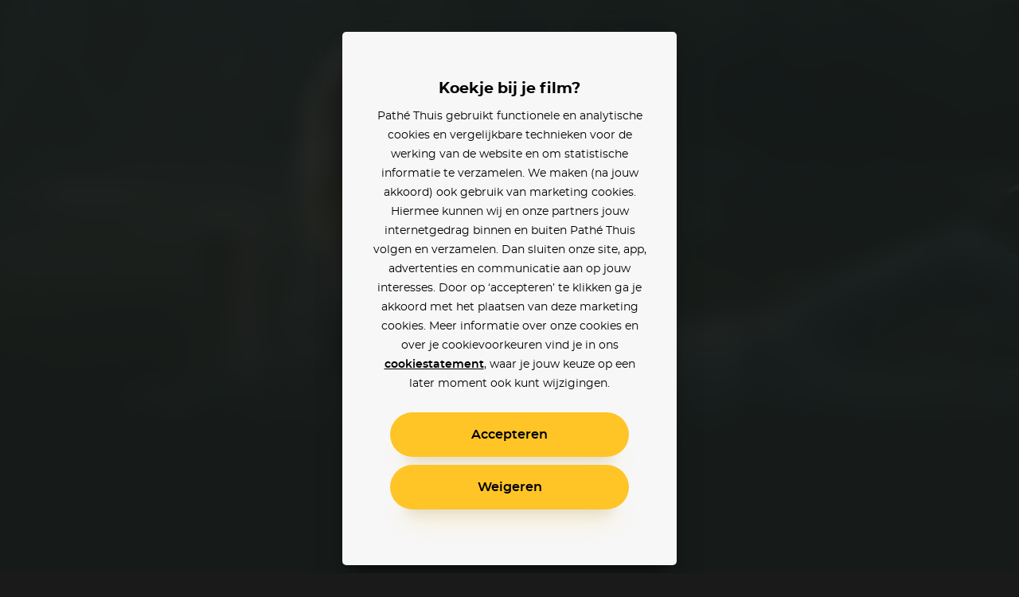

--- FILE ---
content_type: text/html; charset=utf-8
request_url: https://www.pathe-thuis.nl/film/19061/every-day?utm_source=pathenl&utm_medium=acteurpagina&utm_campaign=every-day
body_size: 34484
content:
<!doctype html>
<html data-n-head-ssr lang="en" class="" background-color="" style="--text-color: #ffffff; --text-color-rgb: 255, 255, 255; --background-color-rgb: 46, 56, 52;" data-n-head="%7B%22lang%22:%7B%22ssr%22:%22en%22%7D,%22class%22:%7B%22ssr%22:null%7D,%22background-color%22:%7B%22ssr%22:%22%22%7D,%22style%22:%7B%22ssr%22:%22--text-color:%20#ffffff;%20--text-color-rgb:%20255,%20255,%20255;%20--background-color-rgb:%2046,%2056,%2052;%22%7D%7D">
  <head >
    <title>Every Day - Pathé Thuis</title><meta data-n-head="ssr" charset="utf-8"><meta data-n-head="ssr" name="viewport" content="width=device-width, initial-scale=1, viewport-fit=cover"><meta data-n-head="ssr" data-hid="og_site_name" property="og:site_name" content="Pathé Thuis"><meta data-n-head="ssr" data-hid="twitter_site" property="twitter:site" content="@pathethuis"><meta data-n-head="ssr" data-hid="apple-mobile-web-app-title" name="apple-mobile-web-app-title" content="Pathé Thuis"><meta data-n-head="ssr" data-hid="application-name" name="application-name" content="Pathé Thuis"><meta data-n-head="ssr" data-hid="msapplication-TileColor" name="msapplication-TileColor" content="#f8c300"><meta data-n-head="ssr" data-hid="charset" charset="utf-8"><meta data-n-head="ssr" data-hid="mobile-web-app-capable" name="mobile-web-app-capable" content="yes"><meta data-n-head="ssr" data-hid="author" name="author" content="development@thuisbioscoop.nl"><meta data-n-head="ssr" data-hid="og:type" name="og:type" property="og:type" content="website"><meta data-n-head="ssr" data-hid="og:title" name="og:title" property="og:title" content="Pathé Thuis"><meta data-n-head="ssr" data-hid="og:site_name" name="og:site_name" property="og:site_name" content="Pathé Thuis"><meta data-n-head="ssr" data-hid="og:description" name="og:description" property="og:description" content="Pathe thuis web app"><meta data-n-head="ssr" data-hid="theme-color" name="theme-color" content="#2e3834"><meta data-n-head="ssr" data-hid="description" name="description" content="Every Day kijken? Nu online bij Pathé Thuis vanaf 2,99. Rhiannon wordt verliefd op een mysterieuze ziel genaamd A. Deze bewoont elke dag een ander lichaam. Ze doen alles om elkaar dagelijks terug te vinden. Uiteindelijk zullen ze een levensveranderende beslissing moeten nemen."><meta data-n-head="ssr" data-hid="og_url" property="og:url" content="https://www.pathe-thuis.nl/film/19061/every-day"><meta data-n-head="ssr" data-hid="og_image" property="og:image" content="https://images.pathe-thuis.nl/13752_1280x720.jpg"><meta data-n-head="ssr" data-hid="og_title" property="og:title" content="Every Day - Pathé Thuis"><meta data-n-head="ssr" data-hid="og_type" property="og:type" content="video.movie"><meta data-n-head="ssr" data-hid="og_description" property="og:description" content="Every Day kijken? Nu online bij Pathé Thuis vanaf 2,99. Rhiannon wordt verliefd op een mysterieuze ziel genaamd A. Deze bewoont elke dag een ander lichaam. Ze doen alles om elkaar dagelijks terug te vinden. Uiteindelijk zullen ze een levensveranderende beslissing moeten nemen."><meta data-n-head="ssr" data-hid="twitter_card" property="twitter:card" content="summary_large_image"><meta data-n-head="ssr" data-hid="og_video_release_date" property="video:release_date" content="2018-06-08"><meta data-n-head="ssr" data-hid="og_video_duration" property="video:duration" content="94"><link data-n-head="ssr" rel="apple-touch-icon" href="/icons/apple-touch-icon.png"><link data-n-head="ssr" rel="icon" type="image/png" sizes="32x32" href="/icons/favicon-32x32.png"><link data-n-head="ssr" rel="icon" type="image/png" sizes="16x16" href="/icons/favicon-16x16.png"><link data-n-head="ssr" rel="mask-icon" href="/icons/safari-pinned-tab.svg" color="#f8c300"><link data-n-head="ssr" data-hid="shortcut-icon" rel="shortcut icon" href="/favicon.ico"><link data-n-head="ssr" rel="manifest" href="/_nuxt/manifest.02776ccc.json" data-hid="manifest"><link data-n-head="ssr" data-hid="canonical" rel="canonical" href="https://www.pathe-thuis.nl/film/19061/every-day"><link data-n-head="ssr" rel="preload" as="image" type="image/svg+xml" href="/_nuxt/501815d71c505cbf5d2a19248d874c62.svg"><link data-n-head="ssr" rel="preload" as="image" type="image/webp" href="https://images.pathe-thuis.nl/13752_1920x1080.jpg" imagesrcset="https://images.pathe-thuis.nl/13752_602x339.webp 602w, https://images.pathe-thuis.nl/13752_970x545.webp 970w, https://images.pathe-thuis.nl/13752_1280x720.webp 1280w, https://images.pathe-thuis.nl/13752_1920x1080.webp 1920w" imagesizes=" 100vw"><script data-n-head="ssr">window.dataLayer = window.dataLayer || []</script><script data-n-head="ssr" src="https://www.googletagmanager.com/gtm.js?id=GTM-TP76XG4&gtm_auth=Xm4C9PL414IcoUrxZA0GGA&gtm_preview=env-29&gtm_cookies_win=x" async></script><script data-n-head="ssr" data-hid="svgxuse" src="/scripts/svgxuse.min.js" defer nomodule="true"></script><script data-n-head="ssr" type="application/ld+json">{"@context":"http://schema.org","@type":"Movie","@id":"https://www.pathe-thuis.nl/film/19061/every-day","url":"https://www.pathe-thuis.nl/film/19061/every-day","name":"Every Day","duration":"PT1H34M","description":"Rhiannon wordt verliefd op een mysterieuze ziel genaamd A. Deze bewoont elke dag een ander lichaam. Ze doen alles om elkaar dagelijks terug te vinden. Uiteindelijk zullen ze een levensveranderende beslissing moeten nemen.","image":"https://images.pathe-thuis.nl/13751_378x538.jpg","dateCreated":"2018-06-08","releasedEvent":{"@type":"PublicationEvent","startDate":"2018-06-08","location":{"@type":"Country","name":"NL"}},"trailer":[{"@type":"VideoObject","name":"Every Day","thumbnailUrl":"https://images.pathe-thuis.nl/13752_1280x720.jpg","description":"Rhiannon wordt verliefd op een mysterieuze ziel genaamd A. Deze bewoont elke dag een ander lichaam. Ze doen alles om elkaar dagelijks terug te vinden. Uiteindelijk zullen ze een levensveranderende beslissing moeten nemen.","inLanguage":"en","uploadDate":"2018-06-08","url":"https://www.pathe-thuis.nl/film/19061/every-day/trailer"}],"sameAs":"https://www.imdb.com/title/tt7026672","identifier":[{"@type":"PropertyValue","propertyID":"IMDB_ID","value":"tt7026672"}],"potentialAction":{"@type":"WatchAction","target":{"@type":"EntryPoint","urlTemplate":"https://www.pathe-thuis.nl/film/19061/every-day/player","inLanguage":"en","actionPlatform":["http://schema.org/DesktopWebPlatform","http://schema.org/MobileWebPlatform","http://schema.org/AndroidPlatform","http://schema.org/AndroidTVPlatform","http://schema.org/IOSPlatform","http://schema.googleapis.com/GoogleVideoCast"]},"actionAccessibilityRequirement":[{"@type":"ActionAccessSpecification","category":"rental","availabilityStarts":"2018-06-22","eligibleRegion":{"@type":"Country","name":"NL"},"expectsAcceptanceOf":{"@type":"Offer","price":2.99,"priceCurrency":"EUR","seller":{"@type":"Organization","name":"Pathé Thuis","sameAs":"https://www.pathe-thuis.nl"}}},{"@type":"ActionAccessSpecification","category":"purchase","availabilityStarts":"2018-06-08","eligibleRegion":{"@type":"Country","name":"NL"},"expectsAcceptanceOf":{"@type":"Offer","price":5.99,"priceCurrency":"EUR","seller":{"@type":"Organization","name":"Pathé Thuis","sameAs":"https://www.pathe-thuis.nl"}}}]},"review":{"@type":"Review","reviewRating":{"@type":"Rating","ratingValue":"8.5","bestRating":"10"},"author":{"@type":"Organization","name":"Pathé Thuis","url":"https://www.pathe-thuis.nl"}},"director":[{"@type":"Person","name":"Michael Sucsy"}],"actor":[{"@type":"Person","name":"Maria Bello"},{"@type":"Person","name":"Jacob Batalon"},{"@type":"Person","name":"Angourie Rice"},{"@type":"Person","name":"Justice Smith"},{"@type":"Person","name":"Lucas Jade Zumann"},{"@type":"Person","name":"Debby Ryan"},{"@type":"Person","name":"Katie Douglas"},{"@type":"Person","name":"Colin Ford"},{"@type":"Person","name":"Owen Teague"}]}</script><link rel="preload" href="/_nuxt/c35c8b7.modern.js" as="script"><link rel="preload" href="/_nuxt/0311704.modern.js" as="script"><link rel="preload" href="/_nuxt/8ec952b.modern.js" as="script"><link rel="preload" href="/_nuxt/07b47ad.modern.js" as="script"><link rel="preload" href="/_nuxt/8c3cb5f.modern.js" as="script"><link rel="preload" href="/_nuxt/e5cfa7e.modern.js" as="script"><link rel="preload" href="/_nuxt/845f768.modern.js" as="script"><style data-vue-ssr-id="3191d5ad:0 4c66758c:0 81fce692:0 0671d3dd:0 daa590ea:0 6064f3da:0 2dc5e596:0 8b13c06c:0 6180e867:0 2f375a71:0 14c56770:0 7533fcd6:0 2db8ca3c:0 127fcc68:0 17cf63b4:0 0bc7d2a1:0 01ac1667:0 19f2333a:0 798c6923:0 5e0c7a70:0 cfe0ee64:0 a54790ba:0">.nuxt-progress{position:fixed;top:0;left:0;right:0;height:2px;width:0;opacity:1;-webkit-transition:width .1s,opacity .4s;transition:width .1s,opacity .4s;background-color:#ffc426;z-index:999999}.nuxt-progress.nuxt-progress-notransition{-webkit-transition:none;transition:none}.nuxt-progress-failed{background-color:red}
a,abbr,acronym,address,applet,article,aside,audio,b,big,blockquote,body,canvas,caption,center,cite,code,dd,del,details,dfn,div,dl,dt,em,embed,fieldset,figcaption,figure,footer,form,h1,h2,h3,h4,h5,h6,header,hgroup,html,i,iframe,img,ins,kbd,label,legend,li,mark,menu,nav,object,ol,output,p,pre,q,ruby,s,samp,section,small,span,strike,strong,sub,summary,sup,table,tbody,td,tfoot,th,thead,time,tr,tt,u,ul,var,video{margin:0;padding:0;border:0;font:inherit;font-size:100%;vertical-align:baseline;text-decoration:none}html{color:#000}article,aside,details,figcaption,figure,footer,header,hgroup,menu,nav,section{display:block}body{line-height:1}ol,ul{list-style:none}blockquote,q{quotes:none}blockquote:after,blockquote:before,q:after,q:before{content:"";content:none}table{border-collapse:collapse;border-spacing:0}input,select,textarea{border:none}select{border-radius:0}button{outline:0;padding:0;margin:0;cursor:pointer;border:none;line-height:1;font-size:1rem;font-family:"montserrat",sans-serif;background-color:transparent}*{color:inherit;-webkit-box-sizing:border-box;box-sizing:border-box}:after,:before{-webkit-box-sizing:inherit;box-sizing:inherit}:root{--text-color:#fff;--background-color-rgb:26,26,26}html.color-inverted{--text-color:#000}.visually-hidden{border:0;clip:rect(0 0 0 0);height:1px;margin:-1px;padding:0;position:absolute;width:1px;overflow:hidden}.truncate{overflow:hidden;white-space:nowrap;text-overflow:ellipsis}.clearfix:after{content:"";display:table;clear:both}@font-face{font-family:"montserrat";font-weight:400;font-display:fallback;src:url(/_nuxt/fonts/montserrat-regular.504da7c.woff2) format("woff2"),url(/_nuxt/fonts/montserrat-regular.2689c00.woff) format("woff")}@font-face{font-family:"montserrat";font-weight:500;font-display:fallback;src:url(/_nuxt/fonts/montserrat-medium.ddd25a1.woff2) format("woff2"),url(/_nuxt/fonts/montserrat-medium.b6bcf40.woff) format("woff")}@font-face{font-family:"montserrat";font-weight:600;font-display:fallback;src:url(/_nuxt/fonts/montserrat-semibold.15622ae.woff2) format("woff2"),url(/_nuxt/fonts/montserrat-semibold.01ff462.woff) format("woff")}@font-face{font-family:"montserrat";font-weight:700;font-display:fallback;src:url(/_nuxt/fonts/montserrat-bold.141b698.woff2) format("woff2"),url(/_nuxt/fonts/montserrat-bold.8904ff5.woff) format("woff")}@font-face{font-family:"Roboto";font-weight:500;font-display:fallback;src:url(/_nuxt/fonts/Roboto-Medium.952964c.woff2) format("woff2"),url(/_nuxt/fonts/Roboto-Medium.1d2f9f0.woff) format("woff")}body{-webkit-font-smoothing:antialiased;-moz-osx-font-smoothing:grayscale}.h1,h1{font-family:"montserrat",sans-serif;font-size:2.5rem;font-weight:700;line-height:1.3}@media (min-width:768px){.h1,h1{font-size:3rem}}@media (min-width:1440px){.h1,h1{font-size:3.125rem;line-height:1.2}}@media (min-width:1920px){.h1,h1{font-size:3.75rem}}.h2,h2{font-family:"montserrat",sans-serif;font-size:2.25rem;font-weight:700;line-height:1.3333333333}@media (min-width:768px){.h2,h2{font-size:3rem}}@media (min-width:1440px){.h2,h2{font-size:3.125rem;line-height:1.4}}.h3,h3{font-family:"montserrat",sans-serif;font-size:1.75rem;font-weight:700;line-height:1.2142857143}@media (min-width:768px){.h3,h3{font-size:3rem}}@media (min-width:1440px){.h3,h3{font-size:3.125rem;line-height:1.4}}.h4,h4{font-family:"montserrat",sans-serif;font-size:1rem;font-weight:600;line-height:1.5}@media (min-width:768px){.h4,h4{font-size:1.25rem;line-height:1.2}}.body,body{font-family:"montserrat",sans-serif;font-size:.875rem;font-weight:400;line-height:1.7142857143}@media (min-width:768px){.body,body{font-size:1rem;line-height:1.5}}@media (min-width:1440px){.body,body{font-size:1.1875rem;line-height:1.5789473684}}.body-petite{font-family:"montserrat",sans-serif;font-size:.75rem;font-weight:400;line-height:2}@media (min-width:768px){.body-petite{font-size:.875rem;line-height:1.7142857143}}@media (min-width:1440px){.body-petite{font-size:1rem;line-height:1.875}}.body--translucent{opacity:.5;font-weight:600}.font-bold,b,strong{font-weight:600}.font-bolder{font-weight:700}*{-webkit-overflow-scrolling:touch}@media (max-width:1023px){*{-webkit-tap-highlight-color:transparent}}html{background-color:#1a1a1a;color:#fff}html.color-inverted{background-color:#f7f7f7;color:#000}.container{display:block;width:100%;padding:0 24px;margin:0 auto}@media (min-width:768px){.container{padding:0 36px}}@media (min-width:1440px){.container{padding:0 60px}}@media (min-width:1920px){.container{padding:0 90px}}.container--offset-top{padding-top:90px}@media (min-width:768px){.container--offset-top{padding-top:141px}}.container--landing{margin:0 auto;max-width:90rem}@media (min-width:1920px){.container--landing{padding:0 60px}}.container--info-page{padding-top:175px}@media (min-width:768px){.container--info-page{padding-top:190px}}[background-color]{background-color:#1a1a1a;background-color:rgba(var(--background-color-rgb),1);color:#fff;color:var(--text-color)}.input-field+.input-field{margin-top:40px}.text-link{font-weight:600;color:#2598d6}.text-link:focus,.text-link:hover{text-decoration:underline}.fade-enter-active,.fade-leave-active{-webkit-transition:opacity .3s!important;transition:opacity .3s!important}.fade-enter,.fade-leave-to{opacity:0!important}.modal-enter-active,.modal-leave-active{-webkit-transition:opacity .3s;transition:opacity .3s}.modal-enter-to .modal-card,.modal-leave{-webkit-transform:scale(1);transform:scale(1)}.modal-enter .modal__card,.modal-leave-to .modal__card{-webkit-transform:scale(1.2);transform:scale(1.2)}.modal-enter-to,.modal-leave{opacity:1}.modal-enter,.modal-leave-to{opacity:0}.pop-in-enter-active,.pop-in-leave-active{-webkit-transition:all .35s ease;transition:all .35s ease;height:100vh;-webkit-transform-origin:50vw;transform-origin:50vw}.pop-in-enter{opacity:0;-webkit-transform:scale(1.04);transform:scale(1.04)}.pop-in-leave-to{opacity:0;-webkit-transform:scale(.96);transform:scale(.96)}.pop-out-enter-active,.pop-out-leave-active{-webkit-transition:all .35s ease;transition:all .35s ease;height:100vh;-webkit-transform-origin:50vw;transform-origin:50vw}.pop-out-enter{opacity:0;-webkit-transform:scale(.96);transform:scale(.96)}.pop-out-leave-to{opacity:0;-webkit-transform:scale(1.04);transform:scale(1.04)}.slide-down-enter-active,.slide-down-leave-active{-webkit-transition:-webkit-transform .2s ease-out;transition:-webkit-transform .2s ease-out;transition:transform .2s ease-out;transition:transform .2s ease-out,-webkit-transform .2s ease-out}.slide-down-enter,.slide-down-leave-to{opacity:0;-webkit-transform:translateY(-100%);transform:translateY(-100%)}.default-layout{display:-webkit-box;display:-ms-flexbox;display:flex;-webkit-box-orient:vertical;-webkit-box-direction:normal;-ms-flex-direction:column;flex-direction:column;min-height:100vh}.default-layout>header+*{-webkit-box-flex:1;-ms-flex-positive:1;flex-grow:1}.disable-scroll{position:fixed;overflow:hidden;width:100%;height:100%}
.cookie-modal .modal__dialog{z-index:200;background-color:rgba(0,0,0,.9)}@supports ((-webkit-backdrop-filter:blur(15px)) or (backdrop-filter:blur(15px))){.cookie-modal .modal__dialog{background-color:rgba(0,0,0,.6);-webkit-backdrop-filter:blur(15px);backdrop-filter:blur(15px)}}.cookie-modal .modal__inner{display:-webkit-box;display:-ms-flexbox;display:flex;-webkit-box-orient:vertical;-webkit-box-direction:normal;-ms-flex-direction:column;flex-direction:column}@media (max-width:767px) and (orientation:portrait){.cookie-modal .modal__inner{max-height:90vh}}@media (max-width:375px) and (orientation:portrait){.cookie-modal .modal__inner{max-height:80vh}}@media (max-width:768px) and (max-height:767px) and (orientation:landscape){.cookie-modal .modal__inner{max-height:70vh}}.cookie-modal .modal__group{-webkit-text-size-adjust:none;-moz-text-size-adjust:none;-ms-text-size-adjust:none;text-size-adjust:none;padding:0 14px;-ms-flex-negative:1;flex-shrink:1;overflow-y:auto}.cookie-modal .modal__button-group{padding:0 14px}@media (max-width:767px),(max-width:767px) and (max-height:767px) and (orientation:landscape){.cookie-modal .modal__card{padding:20px 10px;position:absolute;bottom:0;left:0;height:auto;border-radius:20px 20px 0 0}}.cookie-modal__text-link{text-decoration:underline}
.modal__dialog{margin:0;padding:0;position:absolute;top:0;left:0;width:100%;height:100%;overflow-y:auto;border:none;background-color:rgba(0,0,0,.8);-webkit-transform:translateZ(0);transform:translateZ(0);z-index:40}@media (-ms-high-contrast:none){.modal__dialog{display:-webkit-box;display:-ms-flexbox;display:flex}}.modal--detail-page .modal__dialog{background:-webkit-gradient(linear,left bottom,left top,from(rgba(0,0,0,.5)),to(rgba(0,0,0,.5))),-webkit-gradient(linear,left top,left bottom,from(0),color-stop(0,rgba(var(--background-color-rgb),.6)),to(rgba(var(--background-color-rgb),.6)));background:linear-gradient(0deg,rgba(0,0,0,.5),rgba(0,0,0,.5)),linear-gradient(0,rgba(var(--background-color-rgb),.6),rgba(var(--background-color-rgb),.6))}.modal--app-banner-open .modal__dialog{margin-top:80px}.modal__dialog:focus{outline:none}.modal__wrapper{display:-webkit-box;display:-ms-flexbox;display:flex;-webkit-box-flex:1;-ms-flex:1;flex:1;-webkit-box-orient:vertical;-webkit-box-direction:normal;-ms-flex-direction:column;flex-direction:column;z-index:40;min-height:100%}@media (min-width:500px){.modal__wrapper{position:absolute;top:0;left:50%;-webkit-transform:translateX(-50%);transform:translateX(-50%);display:-webkit-box;display:-ms-flexbox;display:flex;-webkit-box-orient:horizontal;-webkit-box-direction:normal;-ms-flex-direction:row;flex-direction:row;-webkit-box-align:center;-ms-flex-align:center;align-items:center;height:auto;min-height:100%;width:500px;margin:0 auto;padding:40px}.modal--app-banner-open .modal__wrapper{min-height:calc(100% - 80px)}}@media (min-width:768px){.modal__wrapper.modal__wrapper--wide{width:720px}}.modal__card{-webkit-box-flex:1;-ms-flex:1;flex:1;padding:60px 24px;border:0;width:100%;height:100%;background-color:#f7f7f7;-webkit-box-shadow:0 8px 10px -10px rgba(0,0,0,.7),0 20px 30px -10px rgba(0,0,0,.5);box-shadow:0 8px 10px -10px rgba(0,0,0,.7),0 20px 30px -10px rgba(0,0,0,.5);-webkit-transition:-webkit-transform .3s;transition:-webkit-transform .3s;transition:transform .3s;transition:transform .3s,-webkit-transform .3s}@media (min-width:500px){.modal__card{border-radius:5px;height:auto}}.modal__card--has-header{padding-top:30px}@media (min-width:500px){.modal__card--has-header{padding-top:20px}}.modal__header{margin-bottom:20px}.modal__header--close-button-only{margin-top:0;margin-bottom:30px}@media (min-width:500px){.modal__header--close-button-only{margin-bottom:40px}}.modal__header--progress{margin-bottom:30px}@media (min-width:500px){.modal__header--progress{margin-top:10px}}.modal__header-inner{display:-webkit-box;display:-ms-flexbox;display:flex;-ms-flex-wrap:wrap;flex-wrap:wrap;-webkit-box-pack:justify;-ms-flex-pack:justify;justify-content:space-between;-webkit-box-align:center;-ms-flex-align:center;align-items:center}.modal.modal--app-banner-open .close-button{margin-top:80px}.modal .close-button{color:#fff}@media screen and (max-width:499px){.modal .close-button{color:#000}}.modal__logo.app-icon svg{width:69px;height:30px}@media (max-width:499px){.modal__logo.app-icon svg{position:absolute;top:25px;left:50%;-webkit-transform:translateX(-50%);transform:translateX(-50%)}}.modal__lock-icon{margin-left:auto}.modal__lock-icon.app-icon svg{width:24px;height:24px}.modal__progress[value]{-webkit-appearance:none;-moz-appearance:none;appearance:none;border:none;width:100%;height:1px;color:#ffc426}.modal__progress[value]::-webkit-progress-bar{background-color:#ccc}.modal__progress[value]::-webkit-progress-value{background-color:#ffc426}.modal__content{color:#000;text-align:center}.modal__group{margin-bottom:24px}.modal__group .app-button+.app-button{margin-top:24px}.modal__group--small{margin-bottom:10px}.modal__group--large{margin-bottom:40px}.modal__group--large-top{margin-top:40px}.modal__container{max-width:280px;margin-right:auto;margin-left:auto}@media (min-width:375px){.modal__container{max-width:320px}}.modal__title{font-size:1.1875rem;font-weight:700}.modal__title:first-letter{text-transform:uppercase}.modal__body{font-size:.875rem;line-height:1.75}.modal__body-petite{font-size:.75rem;line-height:2}.modal__body--secondary{color:grey}.modal__link{font-family:"montserrat",sans-serif}.modal__link--secondary{font-weight:400;color:grey}.modal__link:focus,.modal__link:hover{text-decoration:underline}.modal .payment-method{-webkit-transition:-webkit-transform .15s ease-out;transition:-webkit-transform .15s ease-out;transition:transform .15s ease-out;transition:transform .15s ease-out,-webkit-transform .15s ease-out}.modal .payment-method:focus,.modal .payment-method:hover{text-decoration:none;-webkit-transform:scale(1.05);transform:scale(1.05)}.modal .payment-method__caret{-webkit-transition:-webkit-transform .15s ease-out;transition:-webkit-transform .15s ease-out;transition:transform .15s ease-out;transition:transform .15s ease-out,-webkit-transform .15s ease-out}.modal .payment-method:focus .payment-method__caret,.modal .payment-method:hover .payment-method__caret{-webkit-transform:translateX(.25rem);transform:translateX(.25rem)}.modal__disclaimer{margin:30px 0 0;color:grey;font-size:.625rem;line-height:13px}.modal__disclaimer a:focus,.modal__disclaimer a:hover{text-decoration:underline}@media (min-width:375px){.modal__disclaimer{margin:40px 0 0}}
.button-group>:not(:first-child){margin-left:40px}@media (min-width:768px){.button-group>:not(:first-child){margin-left:24px}}@media (min-width:1440px){.button-group>:not(:first-child){margin-left:30px}}.app-button{display:inline-block;vertical-align:middle;cursor:pointer;padding:14px 18px;border:2px solid transparent;border-radius:50px;color:#000;background-color:#ffc426;font-family:"montserrat",sans-serif;line-height:1;text-align:center;-webkit-box-shadow:0 25px 15px -20px rgba(0,0,0,.1),0 30px 30px -20px rgba(255,196,38,.3);box-shadow:0 25px 15px -20px rgba(0,0,0,.1),0 30px 30px -20px rgba(255,196,38,.3);-webkit-transition:-webkit-transform .1s ease-in;transition:-webkit-transform .1s ease-in;transition:transform .1s ease-in;transition:transform .1s ease-in,-webkit-transform .1s ease-in;-webkit-font-smoothing:inherit;-moz-osx-font-smoothing:inherit;-webkit-appearance:none;-webkit-perspective:1000;-webkit-backface-visibility:hidden;min-width:100%}@media screen and (min-width:360px){.app-button{min-width:300px}}@media (min-width:376px){.app-button{padding:18px 24px}}.app-button__content{-webkit-box-pack:center;-ms-flex-pack:center;justify-content:center;-webkit-transition:-webkit-transform .1s ease-in;transition:-webkit-transform .1s ease-in;transition:transform .1s ease-in;transition:transform .1s ease-in,-webkit-transform .1s ease-in}.app-button--prefixed .app-button__content,.app-button__content{display:-webkit-box;display:-ms-flexbox;display:flex;-webkit-box-align:center;-ms-flex-align:center;align-items:center}.app-button--prefixed .app-button__content{-webkit-box-pack:justify;-ms-flex-pack:justify;justify-content:space-between}.app-button__text{display:-webkit-box;display:-ms-flexbox;display:flex;-webkit-box-align:center;-ms-flex-align:center;align-items:center;-webkit-box-pack:center;-ms-flex-pack:center;justify-content:center;vertical-align:middle;font-size:1rem;line-height:1}.app-button__icon-container+.app-button__text{margin-left:20px}.app-button--clean .app-button__icon-container+.app-button__text{margin-left:12px}.app-button--action .app-button__icon-container+.app-button__text{margin-left:15px}.app-button__text.visually-hidden{margin-left:0}.app-button__text:first-letter{text-transform:uppercase}.app-button--prefixed .app-button__text{-ms-flex-preferred-size:80%;flex-basis:80%;-webkit-box-flex:1;-ms-flex-positive:1;flex-grow:1}@media (min-width:1440px){.app-button__text{font-size:1.1875rem}}.app-button__voucher-icon svg{height:16px}.mouse-only .app-button:not(.app-button--clean):not(.app-button--action):not(:disabled):active,.mouse-only .app-button:not(.app-button--clean):not(.app-button--action):not(:disabled):focus,.mouse-only .app-button:not(.app-button--clean):not(.app-button--action):not(:disabled):hover{-webkit-transform:scale(1.05,1.1);transform:scale(1.05,1.1)}.mouse-only .app-button:not(.app-button--clean):not(.app-button--action):not(.app-button--pending):not(:disabled):active .app-button__content,.mouse-only .app-button:not(.app-button--clean):not(.app-button--action):not(.app-button--pending):not(:disabled):focus .app-button__content,.mouse-only .app-button:not(.app-button--clean):not(.app-button--action):not(.app-button--pending):not(:disabled):hover .app-button__content{-webkit-transform:scale(.9525,.915);transform:scale(.9525,.915)}.app-button:active,.app-button:focus{outline:0}.app-button:not(.app-button--pending):active{-webkit-transform:scale(1);transform:scale(1);-webkit-box-shadow:none;box-shadow:none}.app-button:not(.app-button--pending):disabled{opacity:.3;pointer-events:none;-webkit-box-shadow:none;box-shadow:none}.app-button--secondary{border:2px solid #000}.app-button--clean,.app-button--secondary{background-color:transparent;-webkit-box-shadow:none;box-shadow:none}.app-button--clean{color:#000;padding:0;min-width:auto;border-radius:0;border:0}.app-button--clean .app-button__text{opacity:.5;-webkit-transition:opacity .1s ease-in;transition:opacity .1s ease-in;font-size:.75rem}.app-button--clean:not(.app-button--pending):focus .app-button__text,.app-button--clean:not(.app-button--pending):hover .app-button__text{opacity:1}@media (min-width:1440px){.app-button--clean .app-button__text{font-size:.875rem}}.app-button--clean .app-button__icon-container{width:24px;height:24px}.app-button--clean .app-button__icon{-webkit-transition:-webkit-transform .1s ease-in;transition:-webkit-transform .1s ease-in;transition:transform .1s ease-in;transition:transform .1s ease-in,-webkit-transform .1s ease-in;-webkit-transform-origin:0 0;transform-origin:0 0}.app-button--clean:not(.app-button--pending):focus .app-button__icon,.app-button--clean:not(.app-button--pending):hover .app-button__icon{-webkit-transform:scale(1.1) translate(-50%,-50%);transform:scale(1.1) translate(-50%,-50%)}.app-button--pending{padding-top:9px;padding-bottom:9px;cursor:default}@media (min-width:1440px){.app-button--pending{padding-top:12px;padding-bottom:12px}}.app-button--watch-button{min-width:auto}.modal .app-button--watch-button{min-width:100%}@media screen and (min-width:360px){.modal .app-button--watch-button{min-width:300px}}.app-button--watch-button svg{width:36px;height:36px;fill:#000!important}.app-button--payment{background-color:#2598d6;color:#fff;-webkit-box-shadow:0 25px 15px -20px rgba(0,0,0,.1),0 30px 30px -20px rgba(28,116,163,.3);box-shadow:0 25px 15px -20px rgba(0,0,0,.1),0 30px 30px -20px rgba(28,116,163,.3)}.app-button--rent{background-color:#42c700;color:#fff;-webkit-box-shadow:0 25px 15px -20px rgba(0,0,0,.1),0 30px 30px -20px rgba(66,199,0,.3);box-shadow:0 25px 15px -20px rgba(0,0,0,.1),0 30px 30px -20px rgba(66,199,0,.3)}.app-button--settings{background-color:#000;color:#fff;-webkit-box-shadow:0 25px 15px -20px rgba(0,0,0,.1),0 30px 30px -20px rgba(0,0,0,.3);box-shadow:0 25px 15px -20px rgba(0,0,0,.1),0 30px 30px -20px rgba(0,0,0,.3)}.app-button--action{min-width:auto;padding:0;border:0;border-radius:0;border-color:#fff;border-color:var(--text-color);background-color:transparent;-webkit-box-shadow:none;box-shadow:none;color:#fff;color:var(--text-color)}@media (min-width:768px){.app-button--action{border:2px solid rgba(var(--text-color-rgb),.2);border-radius:50%;background-color:rgba(var(--background-color-rgb),.6);-webkit-backdrop-filter:blur(2px);backdrop-filter:blur(2px)}}@media (min-width:1024px){.app-button--action:focus,.app-button--action:hover{-webkit-transition:border .1s ease-in;transition:border .1s ease-in;border-color:#000;border-color:var(--text-color)}}.app-button--action .app-button__content{padding:6px}@media (min-width:768px){.app-button--action .app-button__content{padding:13px}}.app-button--action .app-button__icon-container{width:26px;height:26px}@media (min-width:1024px){.app-button--action .app-button__icon{-webkit-transform:translate(-50%,-50%);transform:translate(-50%,-50%);-webkit-transition:none;transition:none}}.app-button--action .app-button__icon,.app-button--action .app-button__icon svg{width:26px;height:26px}@media (min-width:375px){.app-button--action .app-button__text{display:none}}.app-button__spacer,.app-button__text-prefix{-ms-flex-preferred-size:10%;flex-basis:10%}.app-button__text-prefix{-ms-flex-preferred-size:2rem;flex-basis:2rem;padding-right:5px;text-align:left;opacity:.5}@media (min-width:1440px){.app-button__text-prefix{font-size:1.1875rem}}.app-button__text-postfix{color:currentColor;opacity:.5;margin-left:5px;font-size:.75rem;text-decoration:line-through}.app-button__spacer{-ms-flex-negative:1;flex-shrink:1}.app-button__icon-container{position:relative;display:inline-block;vertical-align:middle;width:1rem;height:1rem}.app-button__icon{position:absolute;top:50%;left:50%;-webkit-transform:translate(-50%,-50%);transform:translate(-50%,-50%)}.app-button__icon .app-icon svg{width:24px;height:24px}
.app-header{position:relative}@media (min-width:768px){.app-header__mobile{display:none!important}}.app-header__desktop{display:none!important}@media (min-width:768px){.app-header__desktop{display:inline-block!important;-webkit-box-align:center;-ms-flex-align:center;align-items:center}}.app-header__logo{position:absolute;top:30px;left:24px;z-index:21}@media (min-width:768px){.app-header__logo{left:50%;-webkit-transform:translateX(-50%);transform:translateX(-50%)}}.app-header__logo svg{width:69px;height:30px}@media (min-width:768px){.app-header__logo svg{width:117px;height:51px}}.app-header__logo--is-centered{left:50%;-webkit-transform:translateX(-50%);transform:translateX(-50%)}.app-button.app-header__login-cta{position:absolute;top:30px;right:24px;z-index:21;min-width:auto;padding:10px 20px;border-width:1px;color:var(--text-color);border-color:var(--text-color)}.app-button.app-header__login-cta .app-button__text{font-size:.75rem}.app-header__main{position:fixed;bottom:0;left:0;display:-webkit-box;display:-ms-flexbox;display:flex;width:100%;margin:0 auto;z-index:21;color:#fff}[background-color] .app-header__main{color:var(--text-color)}@media (min-width:768px){.app-header__main{position:absolute;top:30px;bottom:auto;height:51px;background-color:transparent;padding:0 6px;z-index:20}}@media (min-width:1440px){.app-header__main{padding:0 30px}}@media (min-width:1920px){.app-header__main{padding:0 60px}}@media screen and (min-width:768px){.color-inverted .app-header__main{color:#000}}.app-header__nav{width:100%}.app-header__nav-items{display:-webkit-box;display:-ms-flexbox;display:flex;-ms-flex-pack:distribute;justify-content:space-around;-webkit-box-align:center;-ms-flex-align:center;align-items:center;background-color:#1a1a1a;z-index:20;border-top:1px solid rgba(0,0,0,.1)}[background-color] .app-header__nav-items{background-color:rgba(var(--background-color-rgb),1)}@media (max-width:767px){.app-header__nav-items{height:77px}.app-header__nav-items>li{height:100%}}@media (min-width:768px){.app-header__nav-items{background-color:transparent!important;border-top:none;-webkit-box-pack:start;-ms-flex-pack:start;justify-content:flex-start;-webkit-box-align:center;-ms-flex-align:center;align-items:center}.app-header__nav-items li:nth-child(4){margin-left:auto}}.app-header__list-item{width:100%}@media (min-width:768px){.app-header__list-item{width:auto}}.app-header__nav-item{display:-webkit-box;display:-ms-flexbox;display:flex;-webkit-box-pack:center;-ms-flex-pack:center;justify-content:center;-webkit-box-align:center;-ms-flex-align:center;align-items:center;-webkit-box-orient:vertical;-webkit-box-direction:normal;-ms-flex-direction:column;flex-direction:column;font-size:.625rem;font-weight:600;width:100%;height:100%;line-height:1}@supports (padding-top:env(safe-area-inset-top)) and (-webkit-overflow-scrolling:touch){.app-header__nav-item{padding-bottom:calc(env(safe-area-inset-bottom)/2)}}@media (min-width:768px){.app-header__nav-item{display:-webkit-box;display:-ms-flexbox;display:flex;max-height:calc(40px + 1.125rem);-ms-flex-wrap:nowrap;flex-wrap:nowrap;-webkit-box-orient:horizontal;-webkit-box-direction:normal;-ms-flex-direction:row;flex-direction:row;height:auto;padding:20px 15px;font-size:1.125rem;width:auto}.app-header__nav-item.app-header__search{max-height:unset;padding:10px 30px}}@media (min-width:1024px){.app-header__nav-item{padding:20px 30px}}.app-header__nav-item .app-icon{display:block}.app-header__nav-item .app-icon svg{width:36px;height:36px}@media (min-width:768px){.app-header__nav-item .app-icon svg{width:32px;height:32px}}.app-header__nav-item .app-icon.app-header__nav-icon svg{width:70px;height:32px}@media (max-width:767px){.app-header__nav-item--active{color:#ffc426}.app-header__nav-item--active .app-icon svg,[background-color] .app-header__nav-item--active .app-icon svg{fill:#ffc426}}@media (min-width:768px){.app-header__nav-item--user-logged-in{position:relative;padding-right:62px}.app-header__nav-item--user-logged-in svg{position:absolute;top:50%;-webkit-transform:translateY(-50%);transform:translateY(-50%)}}.app-header__mobile.app-icon,.app-header__mobile .app-icon{margin-bottom:5px;text-align:center}.app-header__user-text{display:inline}@media (min-width:768px){.app-header__user-text{font-size:1.125rem;line-height:normal;max-width:10rem}}@media (min-width:1024px){.app-header__user-text{max-width:15rem}}@media (min-width:768px){.app-header-search__title{border:0;clip:rect(0 0 0 0);height:1px;margin:-1px;padding:0;position:absolute;width:1px;overflow:hidden}}
.app-icon{display:inline-block}.app-icon svg{vertical-align:bottom;fill:currentColor}
.app-header-genres{display:-webkit-box;display:-ms-flexbox;display:flex;-webkit-box-orient:vertical;-webkit-box-direction:normal;-ms-flex-direction:column;flex-direction:column;overflow-y:auto}@media (min-width:768px){.app-header-genres{padding:0;display:block;overflow-y:visible}}@media (min-width:768px){.app-header-genres__list-item-large{-webkit-box-ordinal-group:1;-ms-flex-order:0;order:0;padding:0}}.app-header-genres__list{padding:10px 0}@media (min-width:768px){.app-header-genres__list{-webkit-column-count:3;-moz-column-count:3;column-count:3;padding:10px 0}}.app-header-genres__list-item{display:block;padding:10px 24px}.app-header-genres__list-item.nuxt-link-active{color:#ffc426}@media (min-width:768px){.app-header-genres__list-item{padding:15px 30px}}.app-header-genres__list-item-large{-webkit-box-ordinal-group:0;-ms-flex-order:-1;order:-1;border-bottom:1px solid #f7f7f7;padding:10px 0;font-weight:700}@media (min-width:768px){.app-header-genres__list-item-large{padding:0;font-weight:600;-webkit-box-ordinal-group:1;-ms-flex-order:0;order:0;display:block;font-size:1.125rem;background-color:#ffc426;border-bottom:0;border-bottom-left-radius:3px;border-bottom-right-radius:3px}}
@media (max-width:767px){.app-header-dropdown__trigger{height:100%}}@media screen and (min-width:768px){.app-header-dropdown__trigger:after{content:"";display:block;position:absolute;top:0;left:0;width:100%;height:100%;z-index:-1;border-top-left-radius:3px;border-top-right-radius:3px;background-color:#fff;padding:20px 30px;-webkit-transition:opacity .15s;transition:opacity .15s;opacity:0;visibility:hidden}}.app-header-dropdown{font-weight:600}@media screen and (min-width:768px){.app-header-dropdown{position:relative}.app-header-dropdown.app-header-dropdown--is-open>.app-header-dropdown__trigger{color:#000;position:relative;z-index:2}.app-header-dropdown.app-header-dropdown--is-open>.app-header-dropdown__trigger:after{background-color:#fff;opacity:1;visibility:visible}}.app-header-dropdown--align-right .app-header__user-text{max-width:120px;overflow:hidden;white-space:nowrap;text-overflow:ellipsis}.app-header-dropdown__list{display:none;-webkit-box-orient:vertical;-webkit-box-direction:normal;-ms-flex-direction:column;flex-direction:column;position:absolute;-webkit-box-pack:end;-ms-flex-pack:end;justify-content:flex-end;left:0;color:#000;background-color:#fff;pointer-events:none;-webkit-transition:opacity .15s;transition:opacity .15s}.app-header-dropdown--is-open .app-header-dropdown__list{pointer-events:all;display:-webkit-box;display:-ms-flexbox;display:flex}@media screen and (min-width:768px){.app-header-dropdown__list{border-top-right-radius:3px;border-bottom-left-radius:3px;border-bottom-right-radius:3px;-webkit-box-shadow:0 20px 30px -10px rgba(0,0,0,.25),0 8px 10px -10px rgba(0,0,0,.4);box-shadow:0 20px 30px -10px rgba(0,0,0,.25),0 8px 10px -10px rgba(0,0,0,.4);display:-webkit-box;display:-ms-flexbox;display:flex;opacity:0;visibility:hidden}.app-header-dropdown--is-open .app-header-dropdown__list{opacity:1;visibility:visible}}@media screen and (max-width:767px){.app-header-dropdown__list{bottom:77px;z-index:-1;position:fixed;height:calc(100% - 77px);width:100vw}}@media screen and (min-width:768px){.app-header-dropdown--align-right .app-header-dropdown__list{border-top-right-radius:0;border-top-left-radius:3px;left:auto;right:0}}.app-header-dropdown__nested-link{font-size:1rem;width:100%}@media screen and (min-width:768px){.app-header-dropdown__nested-link{font-size:.875rem;display:-webkit-inline-box;display:-ms-inline-flexbox;display:inline-flex;white-space:nowrap;-webkit-transition:color .2s;transition:color .2s}.app-header-dropdown__nested-link:focus,.app-header-dropdown__nested-link:hover{color:#717171}}
.app-header-settings__list{padding:10px 0}.app-header-settings__list:not(:last-child){border-bottom:1px solid #f7f7f7}.app-header-settings__list-item{position:relative;padding:15px 20px;font-weight:600}.app-header-settings__list-item,.app-header-settings__list-item .app-icon{display:-webkit-box;display:-ms-flexbox;display:flex;-webkit-box-align:center;-ms-flex-align:center;align-items:center}.app-header-settings__list-item .app-icon{margin-left:auto;padding-left:30px}.app-header-settings__list-item .app-icon svg{width:15px;height:15px}.app-header-settings__counter{position:absolute;top:50%;right:20px;-webkit-transform:translateY(-50%);transform:translateY(-50%);display:-webkit-box;display:-ms-flexbox;display:flex;-webkit-box-pack:center;-ms-flex-pack:center;justify-content:center;-webkit-box-align:center;-ms-flex-align:center;align-items:center;font-size:.875rem;border-radius:30px;height:30px;min-width:30px;background-color:#ccc;margin-left:auto;padding:0 10px}.app-header-settings__counter--highlighted{background-color:#ffc426}.app-header-settings__balance-wrapper{display:-webkit-box;display:-ms-flexbox;display:flex;-webkit-box-orient:vertical;-webkit-box-direction:normal;-ms-flex-direction:column;flex-direction:column;-webkit-box-align:start;-ms-flex-align:start;align-items:flex-start;line-height:1.5}.app-header-settings__balance-title{display:block}.app-header-settings__balance{display:block;font-size:.75rem;font-weight:300}.app-header-settings__nested-content{overflow-y:auto}
@media (max-width:767px){[background-color] .close-button__text{color:var(--text-color)}.page-detail__label-group__row{-ms-flex-wrap:wrap;flex-wrap:wrap}.page-detail__label--audio,.page-detail__label--subtitles{-webkit-box-flex:0;-ms-flex:0 0 auto;flex:0 0 auto}}@media (min-width:768px){[background-color] .app-icon.close-button__icon svg{fill:#fff}}.page-detail{min-height:100vh}.page-detail .app-button--clean,.page-detail .app-button--secondary{border-color:#fff;border-color:var(--text-color);color:#fff;color:var(--text-color)}.page-detail .modal .app-button--secondary{border-color:#000;color:#000}.page-detail__content{position:relative;padding-top:250px;-webkit-transition:opacity .3s;transition:opacity .3s;opacity:1}@media (min-width:375px){.page-detail__content{padding-top:285px}}@media (min-width:768px){.page-detail__content{padding-top:240px}}@media (min-width:1440px){.page-detail__content{padding-top:350px}}.page-detail__content.hidden{opacity:0}.page-detail__header{position:relative}.detail-header__primary-info{display:-webkit-box;display:-ms-flexbox;display:flex;-webkit-box-orient:vertical;-webkit-box-direction:normal;-ms-flex-direction:column;flex-direction:column;-webkit-box-align:start;-ms-flex-align:start;align-items:flex-start}.detail-header__title{margin-bottom:20px;letter-spacing:-.5px;word-break:break-word}@media screen and (min-width:375px){.detail-header__title{margin-bottom:15px}}@media screen and (min-width:768px){.detail-header__title{-webkit-box-ordinal-group:3;-ms-flex-order:2;order:2;text-align:left}}@media (min-width:1270px){.detail-header__title{max-width:768px}}@media (min-width:1440px){.detail-header__title{margin-bottom:20px}}.detail-header__release-date{margin-bottom:20px;opacity:.8;font-weight:600;letter-spacing:-.3px;line-height:1}@media (min-width:768px){.detail-header__release-date{-webkit-box-ordinal-group:2;-ms-flex-order:1;order:1;margin-bottom:10px}}.detail-header__actions{display:-webkit-box;display:-ms-flexbox;display:flex;-webkit-box-orient:vertical;-webkit-box-direction:normal;-ms-flex-direction:column;flex-direction:column;-webkit-box-align:start;-ms-flex-align:start;align-items:flex-start;margin-bottom:15px}@media (min-width:375px){.detail-header__actions{display:-webkit-box;display:-ms-flexbox;display:flex;-webkit-box-orient:horizontal;-webkit-box-direction:normal;-ms-flex-direction:row;flex-direction:row;-webkit-box-align:center;-ms-flex-align:center;align-items:center;margin-bottom:15px}}@media (min-width:768px){.detail-header__actions{margin-bottom:20px}}.detail-header__secondary-actions{display:-webkit-box;display:-ms-flexbox;display:flex;margin-top:15px}@media (min-width:375px){.detail-header__secondary-actions{margin-top:0}}@media (min-width:375px){.detail-header__secondary-actions>.app-tooltip{margin-left:2px}}@media (min-width:768px){.detail-header__secondary-actions>.app-tooltip{margin-left:12px}}.detail-header__secondary-actions .app-tooltip__balloon{display:none}@media (min-width:1024px){.detail-header__secondary-actions .app-tooltip__balloon{display:block}}.detail-header__watch-button{z-index:1;-webkit-box-flex:0;-ms-flex:none;flex:none}.detail-header__watch-button.app-button--secondary{min-width:auto}.detail-header__secondary-actions .rate-movie{margin-left:5px}@media screen and (min-width:768px){.detail-header__secondary-actions .rate-movie{margin-left:12px}}.page-detail__thumb{display:none;position:absolute;z-index:10;top:0;right:120px}@media (min-width:1270px){.page-detail__thumb{display:block}}.page-detail__label-row{display:-webkit-box;display:-ms-flexbox;display:flex;-webkit-box-orient:horizontal;-webkit-box-direction:normal;-ms-flex-direction:row;flex-direction:row;-webkit-box-align:end;-ms-flex-align:end;align-items:flex-end}.page-detail__labels{margin-bottom:24px}@media (min-width:1440px){.page-detail__labels{margin-bottom:30px}}@media (min-width:768px){.page-detail__labels--icons{margin-bottom:40px}}@media (min-width:1440px){.page-detail__labels--icons{margin-bottom:60px}}.page-detail__label-group{display:-webkit-box;display:-ms-flexbox;display:flex;-webkit-box-orient:vertical;-webkit-box-direction:normal;-ms-flex-direction:column;flex-direction:column}@media (min-width:768px){.page-detail__label-group{-webkit-box-orient:horizontal;-webkit-box-direction:normal;-ms-flex-direction:row;flex-direction:row}}.page-detail__label,.page-detail__label-group__row{display:-webkit-box;display:-ms-flexbox;display:flex}.page-detail__label{-webkit-box-orient:vertical;-webkit-box-direction:reverse;-ms-flex-direction:column-reverse;flex-direction:column-reverse;-webkit-box-pack:center;-ms-flex-pack:center;justify-content:center;margin-top:15px;margin-right:30px;line-height:1}@media (max-width:767px){.page-detail__label:last-child{margin-right:0}}@media (min-width:768px){.page-detail__label{margin-right:24px}}.page-detail__label .body,.page-detail__label>*{line-height:1.2}@media (min-width:768px){.page-detail__label .body{font-size:1rem}}.page-detail__label .body-petite{opacity:.5;line-height:1.2}@media (min-width:768px){.page-detail__label .body-petite{font-size:.75rem}}.page-detail__label--audio,.page-detail__label--subtitles{-webkit-box-flex:0;-ms-flex:0 1 auto;flex:0 1 auto}.page-detail__label--audio .page-detail__label-title,.page-detail__label--subtitles .page-detail__label-title{display:inline-block}.page-detail__list{display:-webkit-box;display:-ms-flexbox;display:flex}.page-detail__list~.page-detail__list{margin-left:15px}.page-detail__list--genre li:not(:last-child):after{content:"/";display:inline-block;margin:0 4px;opacity:.5;font-size:.75rem;font-weight:400;line-height:1.2}.page-detail__label-title{display:-webkit-box;display:-ms-flexbox;display:flex;-webkit-box-align:center;-ms-flex-align:center;align-items:center;opacity:.5}.page-detail__label-icon .app-button{margin-left:5px}.page-detail__label-icon .app-button:before{content:"";position:absolute;top:50%;left:50%;width:36px;height:36px;-webkit-transform:translate(-50%,-50%);transform:translate(-50%,-50%)}.page-detail__label-icon .app-button,.page-detail__label-icon .app-button .app-button__content,.page-detail__label-icon .app-button .app-icon svg{display:block}.page-detail__label-icon .app-button .app-button__icon-container{display:block;width:13px;height:13px}.page-detail__mprs-rating+.page-detail__mprs-rating{margin-left:-2px}.page-detail__mprs-rating .app-icon svg{width:28px;height:28px;fill:#000}@media (min-width:375px){.page-detail__mprs-rating .app-icon svg{width:32px;height:32px}}.detail-header__capability{opacity:.7}.page-detail__description{margin-bottom:24px}@media (min-width:1440px){.page-detail__description{margin-bottom:30px}}.page-detail__description .body{max-width:40rem}.page-detail__crew{margin-bottom:24px}@media (min-width:1440px){.page-detail__crew{margin-bottom:30px}}.page-detail__crew-title{display:inline;opacity:.5}.page-detail__crew-items,.page-detail__crew-items li{display:inline}.page-detail__crew-items li:not(:last-child):after{content:",";display:inline;margin-right:5px}.detail-header__crew-link{-webkit-transition:opacity .2s ease;transition:opacity .2s ease}.detail-header__crew-link:focus,.detail-header__crew-link:hover{opacity:.7}.page-detail__trailer-title{font-size:1rem;line-height:1.3333333333}@media (min-width:1440px){.page-detail__trailer-title{font-size:1.5rem;line-height:1.4}}@media (min-width:1920px){.page-detail__trailer-title{font-size:1.875rem;line-height:1}}.page-detail__trailer .trailer-banner{padding:20px 0 30px}@media (min-width:768px){.page-detail__trailer .trailer-banner{padding:20px 0 45px}}.page-detail__poster-list{margin-bottom:10px}@media (min-width:768px){.page-detail__poster-list{margin-bottom:28px}}@media (min-width:1440px){.page-detail__poster-list{margin-bottom:40px}}.page-detail__poster-list:last-child{margin-bottom:0}.page-detail__continue-watching .detail-header__actions{-webkit-box-orient:vertical;-webkit-box-direction:normal;-ms-flex-direction:column;flex-direction:column}@media screen and (min-width:768px){.page-detail__continue-watching .detail-header__actions{-webkit-box-orient:horizontal;-webkit-box-direction:normal;-ms-flex-direction:row;flex-direction:row}}.page-detail__continue-watching .app-button{margin-bottom:24px;width:100%}@media screen and (min-width:375px){.page-detail__continue-watching .app-button{margin:0 24px 24px}}@media screen and (min-width:768px){.page-detail__continue-watching .app-button{width:auto;margin:0 24px 24px 0}}.fade-enter-active.page-detail__content,.fade-leave-active.page-detail__content{-webkit-transition:opacity .3s;transition:opacity .3s}.fade-enter.page-detail__content,.fade-leave-to.page-detail__content{opacity:0}
.detail-alt-header{position:fixed;z-index:20;top:0;left:0;width:100%;padding:30px 0;pointer-events:none}@media (min-width:768px) and (max-width:1439px){.detail-alt-header{padding-top:45px;padding-bottom:45px}}.detail-alt-header__gradient{display:block;position:absolute;top:0;left:0;width:100%;height:120px;background:-webkit-gradient(linear,left bottom,left top,from(transparent),to(rgba(0,0,0,.8))),-webkit-gradient(linear,left top,left bottom,from(rgba(26,26,26,.9)),to(rgba(26,26,26,0)));background:linear-gradient(0deg,transparent,rgba(0,0,0,.8)),linear-gradient(180deg,rgba(26,26,26,.9),rgba(26,26,26,0));background:-webkit-gradient(linear,left bottom,left top,from(transparent),to(rgba(0,0,0,.8))),-webkit-gradient(linear,left top,left bottom,from(rgba(var(--background-color-rgb),.9)),to(rgba(var(--background-color-rgb),0)));background:linear-gradient(0deg,transparent,rgba(0,0,0,.8)),linear-gradient(180deg,rgba(var(--background-color-rgb),.9),rgba(var(--background-color-rgb),0))}@media (min-width:768px){.detail-alt-header__gradient{height:192px}}.detail-alt-header__inner{position:relative;display:-webkit-box;display:-ms-flexbox;display:flex}.detail-alt-header__title{display:none;font-size:1rem;color:#fff}@media (min-width:768px){.detail-alt-header__title{display:block}}@media (min-width:1440px){.detail-alt-header__title{font-size:2.5rem}}.detail-alt-header__watch-button{margin-left:auto;pointer-events:all}.detail-alt-header__watch-button:disabled{opacity:1!important}.detail-alt-header__watch-button .app-button__content,.detail-alt-header__watch-button .app-icon{display:-webkit-box;display:-ms-flexbox;display:flex;-webkit-box-align:center;-ms-flex-align:center;align-items:center}.detail-alt-header__watch-button .app-icon{width:24px;height:24px;border-radius:50%;background-color:#ffc426;-webkit-box-pack:center;-ms-flex-pack:center;justify-content:center;padding-left:1px}.detail-alt-header__watch-button .app-icon svg{fill:#000!important}.detail-alt-header__watch-button .app-button__text{font-size:1rem;color:#fff;opacity:1;-webkit-transition:opacity .3s ease-out;transition:opacity .3s ease-out}.detail-alt-header__watch-button:focus .app-button__text,.detail-alt-header__watch-button:hover .app-button__text{opacity:.6}.detail-alt-header__watch-button .app-button__icon-container{margin-left:12px;margin-right:0;-webkit-box-ordinal-group:3;-ms-flex-order:2;order:2}.detail-alt-header__watch-button .app-icon svg{width:16px;height:16px;fill:#000}
.detail-header-background__image-container{position:absolute;width:100%;opacity:.75}.detail-header-background__image-container--dark-background{opacity:1}.detail-header-background__image-container:after{content:"";position:absolute;top:0;left:0;width:100%;height:100%;background:-webkit-gradient(linear,left top,left bottom,from(rgba(26,26,26,0)),to(#1a1a1a));background:linear-gradient(180deg,rgba(26,26,26,0),#1a1a1a);background:-webkit-gradient(linear,left top,left bottom,from(rgba(var(--background-color-rgb),0)),to(rgba(var(--background-color-rgb),1)));background:linear-gradient(180deg,rgba(var(--background-color-rgb),0),rgba(var(--background-color-rgb),1))}.detail-header-background__image-container--dark-background:after{background:radial-gradient(ellipse at top 48% left 75%,rgba(26,26,26,0) 5%,rgba(26,26,26,.5) 70%),-webkit-gradient(linear,left top,left bottom,from(0),color-stop(0,#1a1a1a),color-stop(1.62%,rgba(26,26,26,.987)),color-stop(3.1%,rgba(26,26,26,.951)),color-stop(4.5%,rgba(26,26,26,.896)),color-stop(5.8%,rgba(26,26,26,.825)),color-stop(7.06%,rgba(26,26,26,.741)),color-stop(8.24%,rgba(26,26,26,.648)),color-stop(9.42%,rgba(26,26,26,.55)),color-stop(10.58%,rgba(26,26,26,.45)),color-stop(11.76%,rgba(26,26,26,.352)),color-stop(12.94%,rgba(26,26,26,.259)),color-stop(14.2%,rgba(26,26,26,.175)),color-stop(15.5%,rgba(26,26,26,.104)),color-stop(16.9%,rgba(26,26,26,.049)),color-stop(18.38%,rgba(26,26,26,.013)),color-stop(20%,rgba(26,26,26,0))),-webkit-gradient(linear,right top,left top,color-stop(50%,rgba(26,26,26,0)),to(rgba(26,26,26,.4)));background:radial-gradient(ellipse at top 48% left 75%,rgba(26,26,26,0) 5%,rgba(26,26,26,.5) 70%),linear-gradient(0,#1a1a1a,rgba(26,26,26,.987) 1.62%,rgba(26,26,26,.951) 3.1%,rgba(26,26,26,.896) 4.5%,rgba(26,26,26,.825) 5.8%,rgba(26,26,26,.741) 7.06%,rgba(26,26,26,.648) 8.24%,rgba(26,26,26,.55) 9.42%,rgba(26,26,26,.45) 10.58%,rgba(26,26,26,.352) 11.76%,rgba(26,26,26,.259) 12.94%,rgba(26,26,26,.175) 14.2%,rgba(26,26,26,.104) 15.5%,rgba(26,26,26,.049) 16.9%,rgba(26,26,26,.013) 18.38%,rgba(26,26,26,0) 20%),linear-gradient(-90deg,rgba(26,26,26,0) 50%,rgba(26,26,26,.4))}.detail-header-background__fallback-image,.detail-header-background__image{width:100%;height:375px}.detail-header-background__image{-o-object-fit:cover;object-fit:cover;-o-object-position:center top;object-position:center top}.detail-header-background__fallback-image--enlarge-image,.detail-header-background__image--enlarge-image{height:500px}@media (min-width:768px){.detail-header-background__fallback-image,.detail-header-background__image{height:430px}.detail-header-background__fallback-image--enlarge-image,.detail-header-background__image--enlarge-image{height:577px}}@media (min-width:1024px){.detail-header-background__fallback-image,.detail-header-background__image{height:575px}.detail-header-background__fallback-image--enlarge-image,.detail-header-background__image--enlarge-image{height:577px}}@media (min-width:1336px){.detail-header-background__fallback-image,.detail-header-background__image{height:752px}}@media (min-width:1440px){.detail-header-background__fallback-image,.detail-header-background__image,.detail-header-background__image--enlarge-image{height:810px}}.detail-header-background__fallback-image{display:block;width:100%;background-position:top;background-repeat:no-repeat;background-size:cover}
.app-tooltip{position:relative}.app-tooltip,.app-tooltip__anchor{display:inline-block}@media (min-width:1024px){.mouse-only .app-tooltip__anchor:focus~.app-tooltip__balloon,.mouse-only .app-tooltip__anchor:hover~.app-tooltip__balloon{opacity:1}}.app-tooltip__balloon{position:absolute;z-index:1;width:-webkit-max-content;width:-moz-max-content;width:max-content;padding:10px 20px;-webkit-transition:opacity .2s ease;transition:opacity .2s ease;border-radius:6px;opacity:0;background-color:#f7f7f7;-webkit-box-shadow:0 20px 30px -10px rgba(0,0,0,.25),0 8px 10px -10px rgba(0,0,0,.4);box-shadow:0 20px 30px -10px rgba(0,0,0,.25),0 8px 10px -10px rgba(0,0,0,.4);pointer-events:none;-webkit-user-select:none;-moz-user-select:none;-ms-user-select:none;user-select:none}.app-tooltip--top .app-tooltip__balloon{bottom:calc(100% + 20px);left:50%;-webkit-transform:translateX(-50%);transform:translateX(-50%)}.app-tooltip--bottom .app-tooltip__balloon{top:calc(100% + 20px);left:50%;-webkit-transform:translateX(-50%);transform:translateX(-50%)}.app-tooltip__balloon:before{content:"";position:absolute;width:0;height:0}.app-tooltip--top .app-tooltip__balloon:before{bottom:-10px;border-top:10px solid #f7f7f7}.app-tooltip--bottom .app-tooltip__balloon:before,.app-tooltip--top .app-tooltip__balloon:before{left:50%;-webkit-transform:translateX(-50%);transform:translateX(-50%);border-right:10px solid transparent;border-left:10px solid transparent}.app-tooltip--bottom .app-tooltip__balloon:before{top:-10px;border-bottom:10px solid #f7f7f7}.app-tooltip__text{display:inline-block;color:#000;font-size:.75rem;font-weight:600;line-height:36px}
.rate-movie{display:-webkit-box;display:-ms-flexbox;display:flex;position:relative;-webkit-box-align:center;-ms-flex-align:center;align-items:center}.rate-movie--open{z-index:40}.rate-movie__overlay{content:"";position:fixed;top:0;left:0;min-width:100%;min-height:100%;background-color:rgba(0,0,0,.9);-webkit-user-select:none;-moz-user-select:none;-ms-user-select:none;user-select:none}@supports ((-webkit-backdrop-filter:blur(15px)) or (backdrop-filter:blur(15px))){.rate-movie__overlay{background-color:rgba(0,0,0,.75);-webkit-backdrop-filter:blur(15px);backdrop-filter:blur(15px)}}.rate-movie .app-button.rate-movie__close-button{position:fixed;top:26px;left:16px;color:#fff}@media (min-width:375px){.rate-movie .app-button.rate-movie__close-button{position:static;top:auto;left:auto}}@media (min-width:768px){.rate-movie .app-button.rate-movie__close-button{border:2px solid transparent;background-color:transparent;fill:none;-webkit-backdrop-filter:unset;backdrop-filter:unset}}@media (min-width:1024px){.rate-movie .app-button.rate-movie__close-button:focus,.rate-movie .app-button.rate-movie__close-button:hover{border-color:transparent}}.rate-movie .app-button.rate-movie__close-button .app-button__icon,.rate-movie .app-button.rate-movie__close-button .app-button__icon svg{width:16px;height:16px}.rate-movie .rate-movie__options .app-button{color:#fff}.rate-movie .rate-movie__options .app-button .app-button__icon{-webkit-transform:translate(-50%,-50%);transform:translate(-50%,-50%);-webkit-transition:none;transition:none}@media (min-width:1024px){.rate-movie .rate-movie__options .app-button .app-button__icon-container{border:2px solid transparent}}@media (min-width:1024px){.rate-movie .rate-movie__options .app-button:focus .app-button__icon-container,.rate-movie .rate-movie__options .app-button:hover .app-button__icon-container{border-color:#000;border-color:var(--text-color)}}.rate-movie__options{position:fixed;z-index:10;top:50%;left:50%;-webkit-transform:translate(-50%,-50%);transform:translate(-50%,-50%)}@media (min-width:375px){.rate-movie__options{position:absolute;top:auto;right:66px;left:auto;min-width:190px;-webkit-transform:none;transform:none;text-align:right}}@media (min-width:600px){.rate-movie__options{right:auto;left:66px;text-align:left}}@media (min-width:375px){.rate-movie__option:first-of-type,.rate-movie__option:nth-of-type(3){margin-right:-24px;margin-left:24px}}@media (min-width:600px){.rate-movie__option:first-of-type,.rate-movie__option:nth-of-type(3){margin-right:24px;margin-left:-24px}}.rate-movie__option:nth-of-type(2){margin:15px 0}@media (min-width:375px){.rate-movie__option .app-button__text{font-size:1rem}}@media (min-width:375px){.rate-movie__option .app-button__content{-webkit-box-orient:horizontal;-webkit-box-direction:reverse;-ms-flex-direction:row-reverse;flex-direction:row-reverse}}@media (min-width:600px){.rate-movie__option .app-button__content{-webkit-box-orient:horizontal;-webkit-box-direction:normal;-ms-flex-direction:row;flex-direction:row}}.rate-movie__option .app-button__icon-container{width:40px;height:40px;border-radius:50%;background-color:#717171}@media (min-width:1024px){.rate-movie__option .app-button__icon-container{-webkit-transition:border .1s ease-in;transition:border .1s ease-in;border:2px solid transparent}}@media (min-width:375px){.rate-movie__option .app-button__icon-container{width:54px;height:54px}}@media (min-width:375px){.rate-movie__option .app-button__icon-container+.app-button__text{margin-right:12px;margin-left:0}}@media (min-width:600px){.rate-movie__option .app-button__icon-container+.app-button__text{margin-right:0;margin-left:12px}}.rate-movie__option .app-button__icon,.rate-movie__option .app-button__icon svg{width:20px;height:20px}@media (min-width:375px){.rate-movie__option .app-button__icon,.rate-movie__option .app-button__icon svg{width:24px;height:24px}}.rate-menu-item-1-enter-active,.rate-menu-item-1-leave-enter,.rate-menu-item-2-enter-active,.rate-menu-item-2-leave-enter,.rate-menu-item-3-enter-active,.rate-menu-item-3-leave-enter{-webkit-transform:translate(0);transform:translate(0);-webkit-transition:opacity .3s ease,-webkit-transform .3s ease;transition:opacity .3s ease,-webkit-transform .3s ease;transition:transform .3s ease,opacity .3s ease;transition:transform .3s ease,opacity .3s ease,-webkit-transform .3s ease;-webkit-transition-delay:.4s;transition-delay:.4s;opacity:1;pointer-events:none;will-change:transform}@media (min-width:375px){.rate-menu-item-1-enter-active,.rate-menu-item-1-leave-enter,.rate-menu-item-2-enter-active,.rate-menu-item-2-leave-enter,.rate-menu-item-3-enter-active,.rate-menu-item-3-leave-enter{-webkit-transition-delay:.2s;transition-delay:.2s}}@media (min-width:375px){.rate-menu-item-1-enter-active .app-button__text,.rate-menu-item-1-leave-enter .app-button__text,.rate-menu-item-2-enter-active .app-button__text,.rate-menu-item-2-leave-enter .app-button__text,.rate-menu-item-3-enter-active .app-button__text,.rate-menu-item-3-leave-enter .app-button__text{-webkit-transform:translate(0);transform:translate(0);-webkit-transition:opacity .3s ease,-webkit-transform .3s ease;transition:opacity .3s ease,-webkit-transform .3s ease;transition:transform .3s ease,opacity .3s ease;transition:transform .3s ease,opacity .3s ease,-webkit-transform .3s ease;opacity:.5}}.rate-menu-item-1-enter,.rate-menu-item-1-leave-to{-webkit-transform:translateY(-15px);transform:translateY(-15px);opacity:0}@media (min-width:375px){.rate-menu-item-1-enter,.rate-menu-item-1-leave-to{-webkit-transform:translate(60px,100%);transform:translate(60px,100%)}}@media (min-width:600px){.rate-menu-item-1-enter,.rate-menu-item-1-leave-to{-webkit-transform:translate(-60px,100%);transform:translate(-60px,100%)}}@media (min-width:1024px){.rate-menu-item-1-enter,.rate-menu-item-1-leave-to{-webkit-transform:translate(-60px);transform:translate(-60px)}}@media (min-width:375px){.rate-menu-item-1-enter .app-button__text,.rate-menu-item-1-leave-to .app-button__text{-webkit-transform:translateY(3px);transform:translateY(3px);opacity:0}}.rate-menu-item-2-enter,.rate-menu-item-2-leave-to{-webkit-transform:translateY(-10px);transform:translateY(-10px);opacity:0}@media (min-width:375px){.rate-menu-item-2-enter,.rate-menu-item-2-leave-to{-webkit-transform:translate(60px);transform:translate(60px)}}@media (min-width:600px){.rate-menu-item-2-enter,.rate-menu-item-2-leave-to{-webkit-transform:translate(-60px);transform:translate(-60px)}}@media (min-width:375px){.rate-menu-item-2-enter .app-button__text,.rate-menu-item-2-leave-to .app-button__text{-webkit-transform:translate(3px);transform:translate(3px);opacity:0}}@media (min-width:600px){.rate-menu-item-2-enter .app-button__text,.rate-menu-item-2-leave-to .app-button__text{-webkit-transform:translate(-3px);transform:translate(-3px)}}.rate-menu-item-3-enter,.rate-menu-item-3-leave-to{-webkit-transform:translateY(-5px);transform:translateY(-5px);opacity:0}@media (min-width:375px){.rate-menu-item-3-enter,.rate-menu-item-3-leave-to{-webkit-transform:translate(60px,-100%);transform:translate(60px,-100%)}}@media (min-width:600px){.rate-menu-item-3-enter,.rate-menu-item-3-leave-to{-webkit-transform:translate(-60px,-100%);transform:translate(-60px,-100%)}}@media (min-width:1024px){.rate-menu-item-3-enter,.rate-menu-item-3-leave-to{-webkit-transform:translate(-60px);transform:translate(-60px)}}@media (min-width:375px){.rate-menu-item-3-enter .app-button__text,.rate-menu-item-3-leave-to .app-button__text{-webkit-transform:translateY(-3px);transform:translateY(-3px);opacity:0}}
.poster{display:block}.poster--no-secondary-title{margin-bottom:.625rem}.poster--placeholder{padding-bottom:1.4875rem}.poster--placeholder .poster__image-container{-webkit-animation:pulse 2s ease-in-out infinite;animation:pulse 2s ease-in-out infinite;-webkit-animation-delay:inherit;animation-delay:inherit}.poster--big .poster--no-secondary-title{margin-bottom:.75rem}.poster__caption,.poster__image-container{width:132px}.poster--big .poster__caption,.poster--big .poster__image-container{width:156px}@media (min-width:1024px){.poster--thumb .poster__caption,.poster--thumb .poster__image-container{width:168px}}@media (min-width:1440px){.poster__caption,.poster__image-container{width:167px}.poster--big .poster__caption,.poster--big .poster__image-container{width:204px}.poster--thumb .poster__caption,.poster--thumb .poster__image-container{width:216px}}@media (min-width:1920px){.poster__caption,.poster__image-container{width:204px}.poster--big .poster__caption,.poster--big .poster__image-container{width:245px}.poster--thumb .poster__caption,.poster--thumb .poster__image-container{width:260px}}.poster .poster__image-container{display:block;position:relative;height:0;padding-bottom:141.7808219178082%;-webkit-transition:-webkit-transform .2s ease-out;transition:-webkit-transform .2s ease-out;transition:transform .2s ease-out;transition:transform .2s ease-out,-webkit-transform .2s ease-out;border-radius:5px}.poster:focus:not(.poster--thumb):not(.poster--placeholder) .poster__image-container,.poster:hover:not(.poster--thumb):not(.poster--placeholder) .poster__image-container{-webkit-transform:scale(1.04);transform:scale(1.04)}.poster__image-container{background-color:#2b2b2b;-webkit-box-shadow:0 8px 10px -10px rgba(0,0,0,.7),0 20px 30px -10px rgba(0,0,0,.5);box-shadow:0 8px 10px -10px rgba(0,0,0,.7),0 20px 30px -10px rgba(0,0,0,.5)}.poster__image[src=""]{display:none}.poster__image,.poster__image-container:after,.poster__image-container:before{position:absolute;top:0;right:0;bottom:0;left:0;width:100%;height:100%;border-radius:5px}.poster__image-container:after,.poster__image-container:before{content:"";z-index:10}.poster__image-container:before{height:11px;border:1px solid hsla(0,0%,100%,.1);border-bottom:0;border-radius:5px 5px 0 0}.poster__image-container:after{border-radius:5px;background-image:-webkit-gradient(linear,left top,left bottom,from(hsla(0,0%,100%,.1)),to(hsla(0,0%,100%,0))),-webkit-gradient(linear,left top,left bottom,from(hsla(0,0%,100%,.1)),to(hsla(0,0%,100%,0)));background-image:linear-gradient(180deg,hsla(0,0%,100%,.1),hsla(0,0%,100%,0)),linear-gradient(180deg,hsla(0,0%,100%,.1),hsla(0,0%,100%,0));background-repeat:no-repeat;background-position:0 11px,100% 11px;background-size:1px 100%}.poster__label{display:-webkit-box;display:-ms-flexbox;display:flex;position:absolute;z-index:10;bottom:0;left:0;-webkit-box-align:center;-ms-flex-align:center;align-items:center;width:100%;padding:5px 10px;border-bottom-right-radius:5px;border-bottom-left-radius:5px;color:#fff;background:-webkit-gradient(linear,left bottom,left top,from(rgba(0,0,0,.8)),color-stop(19%,rgba(0,0,0,.5904)),color-stop(34%,rgba(0,0,0,.4328)),color-stop(47%,rgba(0,0,0,.3056)),color-stop(56.5%,rgba(0,0,0,.2224)),color-stop(65%,rgba(0,0,0,.1552)),color-stop(73%,rgba(0,0,0,.1008)),color-stop(80.2%,rgba(0,0,0,.06)),color-stop(86.1%,rgba(0,0,0,.0336)),color-stop(91%,rgba(0,0,0,.0168)),color-stop(95.2%,rgba(0,0,0,.0064)),color-stop(98.2%,rgba(0,0,0,.0016)),to(transparent));background:linear-gradient(0deg,rgba(0,0,0,.8) 0,rgba(0,0,0,.5904) 19%,rgba(0,0,0,.4328) 34%,rgba(0,0,0,.3056) 47%,rgba(0,0,0,.2224) 56.5%,rgba(0,0,0,.1552) 65%,rgba(0,0,0,.1008) 73%,rgba(0,0,0,.06) 80.2%,rgba(0,0,0,.0336) 86.1%,rgba(0,0,0,.0168) 91%,rgba(0,0,0,.0064) 95.2%,rgba(0,0,0,.0016) 98.2%,transparent)}.poster__label .app-icon svg{width:24px;fill:#fff!important}.poster__top-labels{position:absolute;z-index:10;top:0;left:0;width:100%;padding:10px;border-top-left-radius:5px;border-top-right-radius:5px;background:-webkit-gradient(linear,left top,left bottom,from(rgba(0,0,0,.8)),color-stop(19%,rgba(0,0,0,.5904)),color-stop(34%,rgba(0,0,0,.4328)),color-stop(47%,rgba(0,0,0,.3056)),color-stop(56.5%,rgba(0,0,0,.2224)),color-stop(65%,rgba(0,0,0,.1552)),color-stop(73%,rgba(0,0,0,.1008)),color-stop(80.2%,rgba(0,0,0,.06)),color-stop(86.1%,rgba(0,0,0,.0336)),color-stop(91%,rgba(0,0,0,.0168)),color-stop(95.2%,rgba(0,0,0,.0064)),color-stop(98.2%,rgba(0,0,0,.0016)),to(transparent));background:linear-gradient(180deg,rgba(0,0,0,.8) 0,rgba(0,0,0,.5904) 19%,rgba(0,0,0,.4328) 34%,rgba(0,0,0,.3056) 47%,rgba(0,0,0,.2224) 56.5%,rgba(0,0,0,.1552) 65%,rgba(0,0,0,.1008) 73%,rgba(0,0,0,.06) 80.2%,rgba(0,0,0,.0336) 86.1%,rgba(0,0,0,.0168) 91%,rgba(0,0,0,.0064) 95.2%,rgba(0,0,0,.0016) 98.2%,transparent)}.poster__top-label,.poster__top-labels{display:-webkit-box;display:-ms-flexbox;display:flex}.poster__top-label{-webkit-box-align:center;-ms-flex-align:center;align-items:center;-webkit-box-pack:center;-ms-flex-pack:center;justify-content:center;width:2rem;height:2rem;border-radius:50%;background-color:#fff;color:#000;font-size:.75rem;font-weight:600;line-height:1;text-align:center}.poster__top-label--start{margin-right:auto}.poster__top-label--end{margin-left:auto}.poster__top-label--large-text{font-size:1rem}.poster__caption{margin-top:5px;opacity:.5;color:#fff;color:var(--text-color-inverse);font-size:.875rem;line-height:1.7;text-align:center}.poster__caption--secondary{margin-top:0;opacity:.7;font-size:.75rem}@-webkit-keyframes pulse{0%,to{background-color:hsla(0,0%,80%,.1)}50%{background-color:hsla(0,0%,80%,.3)}}@keyframes pulse{0%,to{background-color:hsla(0,0%,80%,.1)}50%{background-color:hsla(0,0%,80%,.3)}}
.trailer-banner{display:inline-block;position:relative}.trailer-banner__image-container{width:288px;height:188px;overflow:hidden;-webkit-transform:translateZ(0) scale(1) translateZ(0);transform:translateZ(0) scale(1) translateZ(0);-webkit-backface-visibility:hidden;backface-visibility:hidden;-webkit-transition:-webkit-transform .2s ease-out;transition:-webkit-transform .2s ease-out;transition:transform .2s ease-out;transition:transform .2s ease-out,-webkit-transform .2s ease-out;border-radius:5px;background-color:#2b2b2b;-webkit-box-shadow:0 8px 10px -10px rgba(0,0,0,.7),0 20px 30px -10px rgba(0,0,0,.5);box-shadow:0 8px 10px -10px rgba(0,0,0,.7),0 20px 30px -10px rgba(0,0,0,.5)}.trailer-banner__image-container:after,.trailer-banner__image-container:before{content:"";position:absolute;z-index:10;top:0;right:0;bottom:0;left:0;width:100%;height:100%;border-radius:5px}.trailer-banner__image-container:before{height:11px;border:1px solid hsla(0,0%,100%,.1);border-bottom:0;border-radius:5px 5px 0 0}.trailer-banner__image-container:after{border-radius:5px;background-image:-webkit-gradient(linear,left top,left bottom,from(hsla(0,0%,100%,.1)),to(hsla(0,0%,100%,0))),-webkit-gradient(linear,left top,left bottom,from(hsla(0,0%,100%,.1)),to(hsla(0,0%,100%,0)));background-image:linear-gradient(180deg,hsla(0,0%,100%,.1),hsla(0,0%,100%,0)),linear-gradient(180deg,hsla(0,0%,100%,.1),hsla(0,0%,100%,0));background-repeat:no-repeat;background-position:0 11px,100% 11px;background-size:1px 100%}.trailer-banner:focus .trailer-banner__image-container,.trailer-banner:hover .trailer-banner__image-container{-webkit-transform:translateZ(0) scale(1.03) translateZ(0);transform:translateZ(0) scale(1.03) translateZ(0)}@media (max-width:375px){.trailer-banner__image-container{width:270px;height:176px}}.trailer-banner__fallback-image .trailer-banner__image-container{background-position:50%;background-size:cover}.trailer-banner__image{position:absolute;top:50%;left:50%;min-height:100%;-webkit-transform:translate(-50%,-50%);transform:translate(-50%,-50%);border-radius:5px;vertical-align:bottom}@supports ((-o-object-fit:cover) or (object-fit:cover)){.trailer-banner__image{width:100%;height:100%;min-height:auto;-o-object-position:center center;object-position:center center;-o-object-fit:cover;object-fit:cover}}.trailer-banner__caption{width:288px;margin-top:5px;opacity:.5;color:#fff;color:var(--text-color-inverse);font-size:.875rem;line-height:1.7;text-align:center}@media (max-width:375px){.trailer-banner__caption{width:270px}}
@media (min-width:1440px){.poster-list:focus .list-header__subtitle,.poster-list:hover .list-header__subtitle{opacity:.5}}.poster-list__scroller-container{height:calc(212px + 2.7625rem)}@media (min-width:1440px){.poster-list__scroller-container{height:calc(262px + 2.7625rem)}}@media (min-width:1920px){.poster-list__scroller-container{height:calc(325px + 2.7625rem)}}.poster-list .scroller__scroller-container{padding-top:20px}@media (min-width:1920px){.poster-list .scroller__scroller-container{padding-top:30px}}.poster-list__scroller-container .scroller__arrow{height:187px;margin-top:20px}@media (min-width:1440px){.poster-list__scroller-container .scroller__arrow{height:237px}}@media (min-width:1920px){.poster-list__scroller-container .scroller__arrow{height:290px;margin-top:30px}}.poster-list .poster{margin-right:12px}@media (min-width:376px){.poster-list .poster{margin-right:24px}}.poster-list .poster:last-child{margin-right:0}
.list-header{-webkit-box-align:center;-ms-flex-align:center;align-items:center}.list-header,.list-header__inner{display:-webkit-box;display:-ms-flexbox;display:flex}.list-header__inner{-webkit-box-align:baseline;-ms-flex-align:baseline;align-items:baseline}.list-header__title{font-size:1rem;line-height:1.33333}@media (min-width:1440px){.list-header__title{font-size:1.5rem;line-height:1.4}}@media (min-width:1920px){.list-header__title{font-size:1.875rem;line-height:1}}.list-header__subtitle{position:relative;display:-webkit-inline-box;display:-ms-inline-flexbox;display:inline-flex;-webkit-box-align:center;-ms-flex-align:center;align-items:center;margin-left:10px;opacity:.5}@media (min-width:1440px){.list-header__subtitle{-webkit-transition:opacity .3s ease-out;transition:opacity .3s ease-out;opacity:0}.list-header:focus .list-header__subtitle,.list-header:hover .list-header__subtitle{opacity:.5}}.list-header__subtitle-text{display:none;margin-right:5px}@media (min-width:1440px){.list-header__subtitle-text{display:inline-block}}.list-header__icon{position:absolute;bottom:0;left:0}@media (min-width:1440px){.list-header__icon{top:50%;bottom:auto;left:100%;-webkit-transform:translateY(-50%);transform:translateY(-50%)}}.list-header__icon.app-icon svg{width:12px;height:12px;vertical-align:bottom}@media (min-width:1440px){.list-header__icon.app-icon svg{vertical-align:baseline}}
.app-footer{display:-webkit-box;display:-ms-flexbox;display:flex;-webkit-box-orient:vertical;-webkit-box-direction:normal;-ms-flex-direction:column;flex-direction:column;padding-top:30px;padding-bottom:77px}@media (min-width:768px){.app-footer{padding-bottom:0}}.app-footer__primary.container{display:-webkit-box;display:-ms-flexbox;display:flex;-webkit-box-orient:vertical;-webkit-box-direction:normal;-ms-flex-direction:column;flex-direction:column;width:100%;text-align:center;margin:0 auto}@media (min-width:700px){.app-footer__primary.container{-webkit-box-orient:horizontal;-webkit-box-direction:normal;-ms-flex-direction:row;flex-direction:row;-webkit-box-align:center;-ms-flex-align:center;align-items:center;margin-bottom:30px}}.app-footer__logo{margin-bottom:24px}@media (min-width:700px){.app-footer__logo{margin-right:40px;margin-bottom:0}}.app-footer__logo svg{width:69px}@media (min-width:700px){.app-footer__logo svg{width:117px}}.app-footer__primary-list{display:-webkit-box;display:-ms-flexbox;display:flex;-webkit-box-orient:vertical;-webkit-box-direction:normal;-ms-flex-direction:column;flex-direction:column;font-size:1rem;font-weight:600;margin-bottom:30px}.app-footer__primary-list li{line-height:2rem;margin-bottom:15px}@media (min-width:700px){.app-footer__primary-list li{margin-bottom:0;margin-left:20px}}@media (min-width:1336px){.app-footer__primary-list li{margin-left:48px}}@media (min-width:700px){.app-footer__primary-list{-webkit-box-orient:horizontal;-webkit-box-direction:normal;-ms-flex-direction:row;flex-direction:row;-ms-flex-wrap:wrap;flex-wrap:wrap;-webkit-box-pack:end;-ms-flex-pack:end;justify-content:flex-end;margin-bottom:0;margin-left:auto}}.app-footer__secondary.container{display:-webkit-box;display:-ms-flexbox;display:flex;-webkit-box-orient:vertical;-webkit-box-direction:reverse;-ms-flex-direction:column-reverse;flex-direction:column-reverse;-webkit-box-pack:center;-ms-flex-pack:center;justify-content:center;width:100%;color:#fff;background-color:#000;text-align:center;font-size:12px;grid-gap:15px;gap:15px}@media (min-width:700px){.app-footer__secondary.container{font-size:1rem;-webkit-box-pack:justify;-ms-flex-pack:justify;justify-content:space-between;grid-gap:0;gap:0;-webkit-box-orient:horizontal;-webkit-box-direction:normal;-ms-flex-direction:row;flex-direction:row;text-align:left}}.app-footer__secondary.container.container{padding-top:15px;padding-bottom:15px}.app-footer__secondary.container>*{opacity:.5;-webkit-box-flex:1;-ms-flex:1 1 auto;flex:1 1 auto}@media (min-width:375px){.app-footer__secondary.container>*{-webkit-box-flex:0;-ms-flex:none;flex:none}}.app-footer__secondary-list{display:-webkit-inline-box;display:-ms-inline-flexbox;display:inline-flex;-webkit-box-pack:center;-ms-flex-pack:center;justify-content:center;text-align:right}@media (min-width:700px){.app-footer__secondary-list{margin-left:auto}}@media (min-width:700px){.app-footer__secondary-list li{text-align:right}}.app-footer__secondary-list li:not(:last-child){margin-right:10px}@media (min-width:700px){.app-footer__secondary-list li:not(:last-child){margin-right:20px}}@media (min-width:1336px){.app-footer__secondary-list li:not(:last-child){margin-right:48px}}.app-footer__link{-webkit-transition:opacity .3s;transition:opacity .3s}.app-footer__link:hover{opacity:.7}
.toast-message{position:fixed;z-index:40;bottom:40px;left:50%;-webkit-transform:translateX(-50%);transform:translateX(-50%);width:calc(100% - 60px);max-width:40rem;padding:10px 30px;border-radius:5px;-webkit-box-shadow:0 20px 30px 0 rgba(0,0,0,.3);box-shadow:0 20px 30px 0 rgba(0,0,0,.3);background-color:#000;color:#fff;text-align:center;line-height:1.5}@media (min-width:1024px){.toast-message{bottom:30px;padding:24px 40px}}.toast-message__content{font-size:.875rem}@media (min-width:1024px){.toast-message__content{font-size:1rem}}@media (min-width:1440px){.toast-message__content{font-size:1.125rem}}.toast-enter-active{-webkit-transition:all .25s ease-in;transition:all .25s ease-in}.toast-leave-active{-webkit-transition:all .25s ease-out;transition:all .25s ease-out}.toast-enter,.toast-leave-to{-webkit-transform:translate(-50%,100%);transform:translate(-50%,100%);opacity:0}
.payment-feedback{position:fixed;top:0;left:0;width:100vw;height:100vh;background-color:rgba(0,0,0,.5);z-index:30}.payment-feedback__content{position:fixed;top:50%;left:50%;-webkit-transform:translate(-50%,-50%);transform:translate(-50%,-50%);min-width:20rem;max-width:26.25rem;color:#000;background-color:#fff;z-index:50;text-align:center;padding:40px 0;border-radius:20px;-webkit-box-shadow:0 8px 10px -10px rgba(0,0,0,.7),0 20px 30px -10px rgba(0,0,0,.5);box-shadow:0 8px 10px -10px rgba(0,0,0,.7),0 20px 30px -10px rgba(0,0,0,.5)}@media (min-width:1024px){.payment-feedback__content{padding:60px 0}}.payment-feedback__icon{min-width:12.5rem;max-width:18.75rem;margin-right:auto;margin-bottom:48px;margin-left:auto}.payment-feedback__icon svg{display:inline-block;width:100%;height:100%}.payment-feedback__title{font-size:1.25rem;font-weight:700;margin:0 20px 10px}@media (min-width:1024px){.payment-feedback__title{margin-right:60px;margin-left:60px}}.payment-feedback__body{font-size:1rem;margin:0 60px}@media (min-width:1024px){.payment-feedback__body{margin:0 96px}}</style>
  </head>
  <body class="" data-n-head="%7B%22class%22:%7B%22ssr%22:null%7D%7D">
    <div data-server-rendered="true" id="__nuxt"><!----><div id="__layout"><div class="default-layout"><!----> <span class="modal cookie-modal modal--detail-page"> <!----> <dialog open="open" tabindex="0" role="alertdialog" class="modal__dialog"><div class="modal__wrapper"><div class="modal__card"><!----> <div class="modal__content"><div class="modal__inner"><h1 class="modal__title modal__group--small">Koekje bij je film?</h1> <div class="modal__body modal__group"><p>
        Pathé Thuis gebruikt functionele en analytische cookies en vergelijkbare technieken voor de werking van de
        website
        en om statistische informatie te verzamelen. We maken (na jouw akkoord) ook gebruik van marketing cookies.
        Hiermee
        kunnen wij en onze partners jouw internetgedrag binnen en buiten Pathé Thuis volgen en verzamelen. Dan sluiten
        onze
        site, app, advertenties en communicatie aan op jouw interesses. Door op ‘accepteren’ te klikken ga je akkoord
        met het
        plaatsen van deze marketing cookies. Meer informatie over onze cookies en over je cookievoorkeuren vind je in
        ons <a href="/documents/pathethuiscookies.pdf" target="_blank" class="cookie-modal__text-link font-bold">cookiestatement</a>,
        waar je jouw keuze op een later moment ook kunt wijzigingen.
      </p></div> <div class="modal__button-group"><button type="submit" class="app-button modal__group--small "><div class="app-button__content"><!----> <span class="app-button__text font-bold">
      Accepteren
      <!----></span> <!----></div></button> <button type="submit" class="app-button modal__group--small"><div class="app-button__content"><!----> <span class="app-button__text font-bold">
      Weigeren
      <!----></span> <!----></div></button></div></div></div></div></div></dialog></span> <header><div class="app-header" style="display:;"><a href="/" class="app-header__logo nuxt-link-active"><span role="presentation" class="app-icon"><svg width="36" height="36" xmlns="http://www.w3.org/2000/svg"><use xlink:href="/_nuxt/501815d71c505cbf5d2a19248d874c62.svg#logo"></use></svg></span> <h1 class="visually-hidden">Pathé Thuis</h1></a> <a href="/aanmelden/" class="app-button app-header__login-cta app-header__mobile app-button--secondary"><div class="app-button__content"><!----> <span class="app-button__text font-bold">
      Registreren
      <!----></span> <!----></div></a> <div class="app-header__main"><nav class="app-header__nav"><ul class="app-header__nav-items"><li class="app-header__list-item"><a href="/" class="app-header__nav-item nuxt-link-active"><span role="presentation" class="app-icon app-header__mobile"><svg width="36" height="36" xmlns="http://www.w3.org/2000/svg"><use xlink:href="/_nuxt/501815d71c505cbf5d2a19248d874c62.svg#home"></use></svg></span>
                Home
              </a></li> <li class="app-header-dropdown app-header__list-item"><div class="app-header-dropdown__trigger"><button type="button" class="app-header__nav-item"><span role="presentation" class="app-icon app-header__mobile"><svg width="36" height="36" xmlns="http://www.w3.org/2000/svg"><use xlink:href="/_nuxt/501815d71c505cbf5d2a19248d874c62.svg#categories"></use></svg></span>
      Genres
    </button></div> <div class="app-header-dropdown__list"><div class="app-header-genres"><ul class="app-header-genres__list"><li><a href="/films/genre/actie" class="app-header-dropdown__nested-link app-header-genres__list-item">
            Actie
          </a></li><li><a href="/films/genre/animatie" class="app-header-dropdown__nested-link app-header-genres__list-item">
            Animatie
          </a></li><li><a href="/films/genre/arthouse" class="app-header-dropdown__nested-link app-header-genres__list-item">
            Arthouse
          </a></li><li><a href="/films/genre/avontuur" class="app-header-dropdown__nested-link app-header-genres__list-item">
            Avontuur
          </a></li><li><a href="/films/genre/comedy" class="app-header-dropdown__nested-link app-header-genres__list-item">
            Comedy
          </a></li><li><a href="/films/genre/documentaire" class="app-header-dropdown__nested-link app-header-genres__list-item">
            Documentaire
          </a></li><li><a href="/films/genre/drama" class="app-header-dropdown__nested-link app-header-genres__list-item">
            Drama
          </a></li><li><a href="/films/genre/familiefilm" class="app-header-dropdown__nested-link app-header-genres__list-item">
            Familiefilm
          </a></li><li><a href="/films/genre/fantasie" class="app-header-dropdown__nested-link app-header-genres__list-item">
            Fantasie
          </a></li><li><a href="/films/genre/horror" class="app-header-dropdown__nested-link app-header-genres__list-item">
            Horror
          </a></li><li><a href="/films/genre/kinderfilm" class="app-header-dropdown__nested-link app-header-genres__list-item">
            Kinderfilm
          </a></li><li><a href="/films/genre/misdaad" class="app-header-dropdown__nested-link app-header-genres__list-item">
            Misdaad
          </a></li><li><a href="/films/genre/nederlandse%20film" class="app-header-dropdown__nested-link app-header-genres__list-item">
            Nederlandse Film
          </a></li><li><a href="/films/genre/oorlog" class="app-header-dropdown__nested-link app-header-genres__list-item">
            Oorlog
          </a></li><li><a href="/films/genre/romantiek" class="app-header-dropdown__nested-link app-header-genres__list-item">
            Romantiek
          </a></li><li><a href="/films/genre/science%20fiction" class="app-header-dropdown__nested-link app-header-genres__list-item">
            Science Fiction
          </a></li><li><a href="/films/genre/thriller" class="app-header-dropdown__nested-link app-header-genres__list-item">
            Thriller
          </a></li><li><a href="/films/genre/western" class="app-header-dropdown__nested-link app-header-genres__list-item">
            Western
          </a></li></ul> <a href="/films/collectie/91/alle-films" class="app-header-genres__list-item-large"><span class="app-header-dropdown__nested-link app-header-genres__list-item">Alle films</span></a></div></div></li> <li class="app-header__list-item"><a href="/kinderfilms" class="app-header__nav-item"><span role="presentation" class="app-icon app-header__mobile"><svg width="36" height="36" xmlns="http://www.w3.org/2000/svg"><use xlink:href="/_nuxt/501815d71c505cbf5d2a19248d874c62.svg#kids"></use></svg></span> <span role="presentation" class="app-icon app-header__nav-icon app-header__desktop"><svg width="36" height="36" xmlns="http://www.w3.org/2000/svg"><use xlink:href="/_nuxt/501815d71c505cbf5d2a19248d874c62.svg#kids-logo"></use></svg></span> <span class="app-header__mobile">Kids</span></a></li> <li class="app-header__list-item"><button type="button" class="app-header__nav-item"><span role="presentation" class="app-icon app-header__mobile"><svg width="36" height="36" xmlns="http://www.w3.org/2000/svg"><use xlink:href="/_nuxt/501815d71c505cbf5d2a19248d874c62.svg#user"></use></svg></span> <span class="app-header__user-text">Inloggen</span></button></li> <li class="app-header__list-item"><a href="/zoeken" class="app-header__nav-item app-header__search"><span role="presentation" class="app-icon app-header__mobile"><svg width="36" height="36" xmlns="http://www.w3.org/2000/svg"><use xlink:href="/_nuxt/501815d71c505cbf5d2a19248d874c62.svg#search-small"></use></svg></span> <span role="presentation" class="app-icon app-header__desktop"><svg width="36" height="36" xmlns="http://www.w3.org/2000/svg"><use xlink:href="/_nuxt/501815d71c505cbf5d2a19248d874c62.svg#search"></use></svg></span> <p class="app-header-search__title">Zoeken</p></a></li></ul></nav></div></div> <span class="modal modal--detail-page"> <span><!----></span> <!----></span></header> <main class="page-detail"><!----> <div class="detail-alt-header"><!----> <!----></div> <div class="detail-header-background"><div class="detail-header-background__image-container detail-header-background__image-container--enlarge-image"><picture><source type="image/webp" srcset="https://images.pathe-thuis.nl/13752_602x339.webp 602w, https://images.pathe-thuis.nl/13752_970x545.webp 970w, https://images.pathe-thuis.nl/13752_1280x720.webp 1280w, https://images.pathe-thuis.nl/13752_1920x1080.webp 1920w" sizes=" 100vw"> <source type="image/jpg" srcset="https://images.pathe-thuis.nl/13752_602x339.jpg 602w, https://images.pathe-thuis.nl/13752_970x545.jpg 970w, https://images.pathe-thuis.nl/13752_1280x720.jpg 1280w, https://images.pathe-thuis.nl/13752_1920x1080.jpg 1920w" sizes=" 100vw"> <img alt="" src="https://images.pathe-thuis.nl/13752_1920x1080.jpg" class="detail-header-background__image detail-header-background__image--enlarge-image"></picture></div></div> <div class="page-detail__content container"><div class="intersection-observer"><header class="page-detail__header"><div class="detail-header__primary-info"><h1 class="detail-header__title">Every Day</h1> <!----></div> <div class="detail-header__actions"><button class="app-button detail-header__watch-button app-button--watch-button"><div class="app-button__content"><div class="app-button__icon-container"><span role="presentation" class="app-icon app-button__icon"><svg width="36" height="36" xmlns="http://www.w3.org/2000/svg"><use xlink:href="/_nuxt/501815d71c505cbf5d2a19248d874c62.svg#play"></use></svg></span></div> <span class="app-button__text font-bold">
      Kijk vanaf €2,99
      <!----></span> <!----></div></button> <div class="detail-header__secondary-actions"><div class="app-tooltip app-tooltip--top"><div class="app-tooltip__anchor"><button class="app-button app-button--action"><div class="app-button__content"><div class="app-button__icon-container"><span role="presentation" class="app-icon app-button__icon"><svg width="36" height="36" xmlns="http://www.w3.org/2000/svg"><use xlink:href="/_nuxt/501815d71c505cbf5d2a19248d874c62.svg#favourite"></use></svg></span></div> <span class="app-button__text font-bold">
      Kijklijst
      <!----></span> <!----></div></button></div> <div class="app-tooltip__balloon"><span class="app-tooltip__text">Voeg toe aan kijklijst</span></div></div> <div class="rate-movie"><!----> <div class="app-tooltip app-tooltip--top"><div class="app-tooltip__anchor"><button class="app-button app-button--action"><div class="app-button__content"><div class="app-button__icon-container"><span role="presentation" class="app-icon app-button__icon"><svg width="36" height="36" xmlns="http://www.w3.org/2000/svg"><use xlink:href="/_nuxt/501815d71c505cbf5d2a19248d874c62.svg#rate"></use></svg></span></div> <span class="app-button__text font-bold">
      Beoordeling
      <!----></span> <!----></div></button></div> <div class="app-tooltip__balloon"><span class="app-tooltip__text">Geef je beoordeling</span></div></div> <button aria-label="Sluit film beoordeling menu" class="app-button rate-movie__close-button app-button--action" style="display:none;"><div class="app-button__content"><div class="app-button__icon-container"><span role="presentation" class="app-icon app-button__icon"><svg width="36" height="36" xmlns="http://www.w3.org/2000/svg"><use xlink:href="/_nuxt/501815d71c505cbf5d2a19248d874c62.svg#close"></use></svg></span></div> <span class="app-button__text font-bold visually-hidden">
      
      <!----></span> <!----></div></button> <ul class="rate-movie__options"><!----> <!----> <!----></ul></div></div></div> <div class="page-detail__thumb"><div class="poster poster--thumb"><div class="poster__image-container"><!----> <picture><source type="image/webp" srcset="https://images.pathe-thuis.nl/13751_292x414.webp 292w, https://images.pathe-thuis.nl/13751_376x532.webp 376w, https://images.pathe-thuis.nl/13751_450x640.webp 450w" sizes="(min-width: 1920px) 204px, (min-width: 1024px) 168px,  132px"> <source type="image/jpg" srcset="https://images.pathe-thuis.nl/13751_292x414.jpg 292w, https://images.pathe-thuis.nl/13751_376x532.jpg 376w, https://images.pathe-thuis.nl/13751_450x640.jpg 450w" sizes="(min-width: 1920px) 204px, (min-width: 1024px) 168px,  132px"> <img alt="" src="https://images.pathe-thuis.nl/13751_450x640.jpg" class="poster__image" style="display:none;"></picture> <noscript><img alt="" src="https://images.pathe-thuis.nl/13751_450x640.jpg" class="poster__image"></noscript> <!----></div> <!----> <!----></div></div></header></div> <aside class="page-detail__labels"><h2 class="visually-hidden">Meta informatie</h2> <section class="page-detail__label-group"><section class="page-detail__label-group__row"><div class="page-detail__label"><h3 class="page-detail__label-title body-petite">Score</h3> <p class="body font-bold">8.5 <span class="body-petite">/ 10</span></p></div> <div class="page-detail__label"><h3 class="page-detail__label-title body-petite">Jaar</h3> <p class="body font-bold">2018</p></div> <div class="page-detail__label"><h3 class="page-detail__label-title body-petite">Duur</h3> <p class="body font-bold">1u34m</p></div></section> <section class="page-detail__label-group__row"><div class="page-detail__label"><h3 class="page-detail__label-title body-petite">Genre</h3> <ul class="page-detail__list page-detail__list--genre"><li class="body font-bold"><a href="/films/genre/drama" class="detail-header__crew-link">Drama</a></li><li class="body font-bold"><a href="/films/genre/romantiek" class="detail-header__crew-link">Romantiek</a></li></ul></div> <div class="page-detail__label page-detail__label--audio"><h3 class="page-detail__label-title body-petite">
                Taal / Ondertiteling
              </h3> <p class="body font-bold"><span>EN</span> <span class="body-petite"> / </span> <span>NL</span></p></div></section></section></aside> <section class="page-detail__description"><h2 class="visually-hidden">Beschrijving</h2> <p class="body">Rhiannon wordt verliefd op een mysterieuze ziel genaamd A. Deze bewoont elke dag een ander lichaam. Ze doen alles om elkaar dagelijks terug te vinden. Uiteindelijk zullen ze een levensveranderende beslissing moeten nemen.</p></section> <section class="page-detail__crew"><div class="page-detail__crew-actors"><h3 class="page-detail__crew-title body">Acteurs:</h3> <ul class="page-detail__crew-items body"><li><a href="/films/persoon/471/maria-bello" class="detail-header__crew-link">Maria Bello</a></li><li><a href="/films/persoon/62281/jacob-batalon" class="detail-header__crew-link">Jacob Batalon</a></li><li><a href="/films/persoon/55721/angourie-rice" class="detail-header__crew-link">Angourie Rice</a></li><li><a href="/films/persoon/62286/justice-smith" class="detail-header__crew-link">Justice Smith</a></li></ul></div> <div class="page-detail__crew-director"><h3 class="page-detail__crew-title body">Regisseur:</h3> <ul class="page-detail__crew-items body"><li><a href="/films/persoon/62276/michael-sucsy" class="detail-header__crew-link">Michael Sucsy</a></li></ul></div></section> <aside class="page-detail__labels page-detail__labels--icons"><section class="page-detail__label-group"><div class="page-detail__label-group__row"><div class="page-detail__label page-detail__label--mprs-rating"><h3 class="visually-hidden">Kijkwijzer:</h3> <ul class="page-detail__list"><li class="page-detail__mprs-rating"><span role="presentation" class="app-icon"><svg width="36" height="28px" xmlns="http://www.w3.org/2000/svg"><use xlink:href="/_nuxt/501815d71c505cbf5d2a19248d874c62.svg#mprs-9"></use></svg></span></li> <li class="page-detail__mprs-rating"><span role="presentation" class="app-icon"><svg width="36" height="28px" xmlns="http://www.w3.org/2000/svg"><use xlink:href="/_nuxt/501815d71c505cbf5d2a19248d874c62.svg#mprs-angst"></use></svg></span></li><li class="page-detail__mprs-rating"><span role="presentation" class="app-icon"><svg width="36" height="28px" xmlns="http://www.w3.org/2000/svg"><use xlink:href="/_nuxt/501815d71c505cbf5d2a19248d874c62.svg#mprs-groftaalgebruik"></use></svg></span></li></ul></div> <!----></div></section></aside> <section class="page-detail__trailer"><h2 class="page-detail__trailer-title font-bold">Trailer</h2> <div class="intersection-observer"><a href="/film/19061/every-day/trailer" class="trailer-banner"><div class="trailer-banner__image-container"><picture><source type="image/webp"> <source type="image/jpg"> <img alt="" class="trailer-banner__image" style="display:none;"> <noscript><img src="http://images.pathe-thuis.nl/13752_[format].jpg" alt="" class="trailer-banner__image"></noscript></picture></div> <p class="trailer-banner__caption truncate">Every Day trailer</p></a></div></section> <aside class="poster-list page-detail__poster-list"><header class="list-header"><div class="list-header__inner"><h2 class="list-header__title font-bold">Gerelateerd</h2> <!----></div></header> <div class="poster-list__scroller-container"><!----></div></aside> <aside class="poster-list page-detail__poster-list"><header class="list-header"><div class="list-header__inner"><h2 class="list-header__title font-bold">Films van vergelijkbare makers</h2> <!----></div></header> <div class="poster-list__scroller-container"><!----></div></aside> <!----></div> <span class="modal modal--detail-page"> <span><!----></span> <!----></span> <span class="modal modal--detail-page"> <span><!----></span> <!----></span> <span class="modal modal--detail-page"> <span><!----></span> <!----></span> <span class="modal modal--detail-page"> <span><!----></span> <!----></span></main> <footer class="app-footer"><div class="app-footer__primary container"><a href="/" class="app-footer__logo nuxt-link-active"><span role="presentation" class="app-icon"><svg width="36" height="36" xmlns="http://www.w3.org/2000/svg"><use xlink:href="/_nuxt/501815d71c505cbf5d2a19248d874c62.svg#logo"></use></svg></span></a> <ul class="app-footer__primary-list"><li><a href="/account/email-voorkeuren" class="app-footer__link">Blijf op de
          hoogte</a></li> <li><a href="https://support.pathe-thuis.nl/" target="_blank" rel="noopener" class="app-footer__link">Klantenservice</a></li> <li><a href="/betalen/" class="app-footer__link">Betaalinstellingen</a></li> <li><a href="/cookievoorkeuren" class="app-footer__link">Cookie voorkeuren</a></li> <li><a href="/over-pathe-thuis" class="app-footer__link">Over Pathé Thuis</a></li> <li><a href="https://www.pathe.nl/?utm_campaign=pathethuis&utm_medium=affiliate&utm_source=pathethuis&utm_content=link_ad" target="_blank" rel="noopener" class="app-footer__link">Bioscopen</a></li> <li><a href="/cvd" target="_blank" rel="noopener" class="app-footer__link">CVD</a></li></ul></div> <div class="app-footer__secondary container"><p>© Pathé Thuis 2026</p> <ul class="app-footer__secondary-list"><li><a href="https://support.pathe-thuis.nl/hc/nl/articles/28355032630557-Toegankelijkheid" target="_blank" rel="noopener" class="app-footer__link">Toegankelijkheid</a></li> <li><a href="/documents/pathethuisvoorwaarden.pdf" target="_blank" rel="noopener" class="app-footer__link">Voorwaarden</a></li> <li><a href="/documents/pathethuisprivacy.pdf" target="_blank" rel="noopener" class="app-footer__link">Privacy</a></li> <li><a href="/documents/pathethuiscookies.pdf" target="_blank" rel="noopener" class="app-footer__link">Cookies</a></li></ul></div></footer> <!----> <!----></div></div></div><script>window.__NUXT__=(function(a,b,c,d,e,f,g,h,i,j,k,l,m,n,o,p,q,r,s,t,u,v,w,x,y,z,A,B,C,D,E,F,G,H,I,J,K,L,M,N,O,P,Q,R,S,T,U,V,W,X,Y,Z,_,$,aa,ab,ac,ad,ae,af,ag,ah,ai,aj,ak,al,am,an,ao,ap,aq,ar,as,at,au,av,aw,ax,ay,az,aA,aB,aC,aD,aE,aF,aG,aH,aI,aJ,aK,aL,aM,aN,aO,aP,aQ,aR,aS,aT,aU,aV,aW,aX,aY,aZ,a_,a$,ba,bb,bc,bd,be,bf,bg,bh,bi,bj,bk,bl,bm,bn,bo,bp,bq,br,bs,bt,bu,bv,bw,bx,by,bz,bA,bB,bC,bD,bE,bF,bG,bH,bI,bJ,bK,bL,bM,bN,bO,bP,bQ,bR,bS,bT,bU,bV,bW,bX,bY,bZ,b_,b$,ca,cb,cc,cd,ce,cf,cg,ch,ci,cj,ck,cl,cm,cn,co,cp,cq,cr,cs,ct,cu,cv,cw,cx,cy,cz,cA,cB,cC,cD,cE,cF,cG,cH,cI,cJ,cK,cL,cM,cN,cO,cP,cQ,cR,cS,cT,cU,cV,cW,cX,cY,cZ,c_,c$,da,db,dc,dd,de,df,dg,dh,di,dj,dk,dl,dm,dn,do0,dp,dq,dr,ds,dt,du,dv,dw,dx,dy,dz,dA,dB,dC,dD,dE,dF,dG,dH,dI,dJ,dK,dL,dM,dN,dO,dP,dQ,dR,dS,dT,dU,dV,dW,dX,dY,dZ,d_,d$,ea,eb,ec,ed,ee,ef,eg,eh,ei,ej,ek,el,em,en,eo,ep,eq,er,es,et,eu,ev,ew,ex,ey,ez,eA,eB,eC,eD,eE,eF,eG,eH,eI,eJ,eK,eL,eM,eN,eO,eP,eQ,eR,eS,eT,eU,eV,eW,eX,eY,eZ,e_,e$,fa,fb,fc,fd,fe,ff,fg,fh,fi,fj,fk,fl,fm,fn,fo,fp,fq,fr,fs,ft,fu,fv,fw,fx,fy,fz,fA,fB,fC,fD,fE,fF,fG,fH,fI,fJ,fK,fL,fM,fN,fO,fP,fQ,fR,fS,fT,fU,fV,fW,fX,fY,fZ,f_,f$,ga,gb,gc,gd,ge,gf,gg,gh,gi,gj,gk,gl,gm,gn,go,gp,gq,gr,gs,gt,gu,gv){dz[0]=s;dA[0]=aF;dC.EST=P;dC.TVOD=y;dE.user=a;dE.total=8.5;dE.type=q;dE.totalType=a;dF[0]=z;dF[1]=A;dG[0]={id:n,name:D,shortlist:a,longlist:a};dG[1]={id:o,name:E,shortlist:a,longlist:a};dG[2]={id:J,name:U,shortlist:a,longlist:a};dH[0]={id:dI,name:"Maria Bello",role:e};dH[1]={id:aG,name:aH,role:e};dH[2]={id:_,name:$,role:e};dH[3]={id:bJ,name:bK,role:e};dH[4]={id:bL,name:bM,role:e};dH[5]={id:dJ,name:dK,role:e};dH[6]={id:bN,name:bO,role:e};dH[7]={id:aa,name:ab,role:e};dH[8]={id:75113,name:"Owen Teague",role:e};dH[9]={id:dL,name:dM,role:p};dN.SD={EST:{media:[f],products:[{id:t,login:m,price:P,originalPrice:a,platform:Q,movieId:ah,medium:f,rentalPeriod:a,multiscreen:[{product_id:t,edition:k,platform:Q,medium:f},{product_id:t,edition:k,platform:aI,medium:h},{product_id:t,edition:k,platform:aJ,medium:h},{product_id:t,edition:k,platform:aK,medium:h},{product_id:t,edition:k,platform:aL,medium:g},{product_id:t,edition:k,platform:aM,medium:g},{product_id:t,edition:k,platform:aN,medium:g},{product_id:t,edition:k,platform:aO,medium:g},{product_id:t,edition:k,platform:aP,medium:g},{product_id:t,edition:k,platform:aQ,medium:g},{product_id:t,edition:k,platform:aR,medium:g},{product_id:t,edition:k,platform:aS,medium:g},{product_id:t,edition:k,platform:aT,medium:g},{product_id:t,edition:k,platform:aU,medium:g},{product_id:t,edition:k,platform:aV,medium:g},{product_id:t,edition:k,platform:aW,medium:g},{product_id:t,edition:k,platform:aX,medium:f},{product_id:t,edition:k,platform:aY,medium:f},{product_id:t,edition:k,platform:aZ,medium:j},{product_id:t,edition:k,platform:X,medium:f},{product_id:t,edition:k,platform:a_,medium:f},{product_id:t,edition:k,platform:a$,medium:f},{product_id:t,edition:k,platform:ba,medium:f},{product_id:t,edition:k,platform:bb,medium:f},{product_id:t,edition:k,platform:bc,medium:f},{product_id:t,edition:k,platform:bd,medium:f},{product_id:t,edition:k,platform:be,medium:f},{product_id:t,edition:k,platform:bf,medium:f},{product_id:t,edition:k,platform:bg,medium:f},{product_id:t,edition:k,platform:bh,medium:f},{product_id:t,edition:k,platform:bi,medium:f},{product_id:t,edition:k,platform:bj,medium:f},{product_id:t,edition:k,platform:bk,medium:f},{product_id:t,edition:k,platform:bl,medium:f},{product_id:t,edition:k,platform:bm,medium:g}]}]},TVOD:{media:[f],products:[{id:u,login:m,price:y,originalPrice:a,platform:Q,movieId:ah,medium:f,rentalPeriod:ai,multiscreen:[{product_id:u,edition:k,platform:Q,medium:f},{product_id:u,edition:k,platform:aI,medium:h},{product_id:u,edition:k,platform:aJ,medium:h},{product_id:u,edition:k,platform:aK,medium:h},{product_id:u,edition:k,platform:aL,medium:g},{product_id:u,edition:k,platform:aM,medium:g},{product_id:u,edition:k,platform:aN,medium:g},{product_id:u,edition:k,platform:aO,medium:g},{product_id:u,edition:k,platform:aP,medium:g},{product_id:u,edition:k,platform:aQ,medium:g},{product_id:u,edition:k,platform:aR,medium:g},{product_id:u,edition:k,platform:aS,medium:g},{product_id:u,edition:k,platform:aT,medium:g},{product_id:u,edition:k,platform:aU,medium:g},{product_id:u,edition:k,platform:aV,medium:g},{product_id:u,edition:k,platform:aW,medium:g},{product_id:u,edition:k,platform:aX,medium:f},{product_id:u,edition:k,platform:aY,medium:f},{product_id:u,edition:k,platform:aZ,medium:j},{product_id:u,edition:k,platform:X,medium:f},{product_id:u,edition:k,platform:a_,medium:f},{product_id:u,edition:k,platform:a$,medium:f},{product_id:u,edition:k,platform:ba,medium:f},{product_id:u,edition:k,platform:bb,medium:f},{product_id:u,edition:k,platform:bc,medium:f},{product_id:u,edition:k,platform:bd,medium:f},{product_id:u,edition:k,platform:be,medium:f},{product_id:u,edition:k,platform:bf,medium:f},{product_id:u,edition:k,platform:bg,medium:f},{product_id:u,edition:k,platform:bh,medium:f},{product_id:u,edition:k,platform:bi,medium:f},{product_id:u,edition:k,platform:bj,medium:f},{product_id:u,edition:k,platform:bk,medium:f},{product_id:u,edition:k,platform:bl,medium:f},{product_id:u,edition:k,platform:bm,medium:g}]}]}};dN.Trailer={TVOD:{media:[f],products:[{id:aj,login:i,price:b,originalPrice:a,platform:Q,movieId:b,medium:f,rentalPeriod:ai,multiscreen:[{product_id:bn,edition:bo,platform:X,medium:f}]},{id:aj,login:i,price:b,originalPrice:a,platform:Q,movieId:b,medium:f,rentalPeriod:ai,multiscreen:[{product_id:bn,edition:bo,platform:X,medium:f}]},{id:aj,login:i,price:b,originalPrice:a,platform:Q,movieId:b,medium:f,rentalPeriod:ai,multiscreen:[{product_id:bn,edition:bo,platform:X,medium:f}]},{id:aj,login:i,price:b,originalPrice:a,platform:Q,movieId:b,medium:f,rentalPeriod:ai,multiscreen:[{product_id:bn,edition:bo,platform:X,medium:f}]}]}};dN.HD={EST:{media:[f],products:[{id:v,login:m,price:P,originalPrice:a,platform:Q,movieId:ah,medium:f,rentalPeriod:a,multiscreen:[{product_id:v,edition:l,platform:Q,medium:f},{product_id:v,edition:l,platform:aI,medium:h},{product_id:v,edition:l,platform:aJ,medium:h},{product_id:v,edition:l,platform:aK,medium:h},{product_id:v,edition:l,platform:aL,medium:g},{product_id:v,edition:l,platform:aM,medium:g},{product_id:v,edition:l,platform:aN,medium:g},{product_id:v,edition:l,platform:aO,medium:g},{product_id:v,edition:l,platform:aP,medium:g},{product_id:v,edition:l,platform:aQ,medium:g},{product_id:v,edition:l,platform:aR,medium:g},{product_id:v,edition:l,platform:aS,medium:g},{product_id:v,edition:l,platform:aT,medium:g},{product_id:v,edition:l,platform:aU,medium:g},{product_id:v,edition:l,platform:aV,medium:g},{product_id:v,edition:l,platform:aW,medium:g},{product_id:v,edition:l,platform:aX,medium:f},{product_id:v,edition:l,platform:aY,medium:f},{product_id:v,edition:l,platform:aZ,medium:j},{product_id:v,edition:l,platform:X,medium:f},{product_id:v,edition:l,platform:a_,medium:f},{product_id:v,edition:l,platform:a$,medium:f},{product_id:v,edition:l,platform:ba,medium:f},{product_id:v,edition:l,platform:bb,medium:f},{product_id:v,edition:l,platform:bc,medium:f},{product_id:v,edition:l,platform:bd,medium:f},{product_id:v,edition:l,platform:be,medium:f},{product_id:v,edition:l,platform:bf,medium:f},{product_id:v,edition:l,platform:bg,medium:f},{product_id:v,edition:l,platform:bh,medium:f},{product_id:v,edition:l,platform:bi,medium:f},{product_id:v,edition:l,platform:bj,medium:f},{product_id:v,edition:l,platform:bk,medium:f},{product_id:v,edition:l,platform:bl,medium:f},{product_id:v,edition:l,platform:bm,medium:g}]}]},TVOD:{media:[f],products:[{id:w,login:m,price:ac,originalPrice:a,platform:Q,movieId:ah,medium:f,rentalPeriod:ai,multiscreen:[{product_id:w,edition:l,platform:Q,medium:f},{product_id:w,edition:l,platform:aI,medium:h},{product_id:w,edition:l,platform:aJ,medium:h},{product_id:w,edition:l,platform:aK,medium:h},{product_id:w,edition:l,platform:aL,medium:g},{product_id:w,edition:l,platform:aM,medium:g},{product_id:w,edition:l,platform:aN,medium:g},{product_id:w,edition:l,platform:aO,medium:g},{product_id:w,edition:l,platform:aP,medium:g},{product_id:w,edition:l,platform:aQ,medium:g},{product_id:w,edition:l,platform:aR,medium:g},{product_id:w,edition:l,platform:aS,medium:g},{product_id:w,edition:l,platform:aT,medium:g},{product_id:w,edition:l,platform:aU,medium:g},{product_id:w,edition:l,platform:aV,medium:g},{product_id:w,edition:l,platform:aW,medium:g},{product_id:w,edition:l,platform:aX,medium:f},{product_id:w,edition:l,platform:aY,medium:f},{product_id:w,edition:l,platform:aZ,medium:j},{product_id:w,edition:l,platform:X,medium:f},{product_id:w,edition:l,platform:a_,medium:f},{product_id:w,edition:l,platform:a$,medium:f},{product_id:w,edition:l,platform:ba,medium:f},{product_id:w,edition:l,platform:bb,medium:f},{product_id:w,edition:l,platform:bc,medium:f},{product_id:w,edition:l,platform:bd,medium:f},{product_id:w,edition:l,platform:be,medium:f},{product_id:w,edition:l,platform:bf,medium:f},{product_id:w,edition:l,platform:bg,medium:f},{product_id:w,edition:l,platform:bh,medium:f},{product_id:w,edition:l,platform:bi,medium:f},{product_id:w,edition:l,platform:bj,medium:f},{product_id:w,edition:l,platform:bk,medium:f},{product_id:w,edition:l,platform:bl,medium:f},{product_id:w,edition:l,platform:bm,medium:g}]}]}};dO.Web={code:"available",message:"Alle edities van deze film zijn te bekijken op Web"};dO.Tablet={code:bP,message:"Deze film is niet beschikbaar op Tablet"};dO.Television={code:bP,message:"Deze film is niet beschikbaar op Television"};dO.Microsoft={code:bP,message:"Deze film is niet beschikbaar op Microsoft"};dW[0]=x;return {layout:"default",data:[{movie:{id:ah,metadataId:aD,vodofficeId:aD,name:W,originalTitle:W,shortTitle:W,bumaTitle:W,length:bH,thumb:dw,still:dx,background:a,backgroundColor:bI,textColor:dy,year:aq,teaser:aE,intro:aE,text:c,language:s,languages:dz,subtitleLanguage:aF,subtitleLanguages:dA,capabilities:dB,studio:a,price:dC,originalPrice:a,expertRating:dD,expertReviews:a,userRating:a,rating:dE,mprsRating:F,mprsClassifications:dF,distributor:a,genres:dG,collections:a,crew:dH,relations:a,editions:dN,media:dO,popularity:aj,imdbId:dP,createdAt:dQ,updatedAt:dR,releaseDate:dS,releaseDateEst:dT,releaseDatePvod:c,theatricalReleaseDate:dU,theatricalRereleaseDate:c,shortLabel:a,longLabel:a,airplay:m,airplayMirror:i,siteUrl:dV,country:dW,otherWindowStartDate:c,isPremium:i,translations:a,top1002013:d,top1002014:d,top1002015:d,top1002016:d,top1002017:d,top1002018:d,top1002019:d,top1002020:d,top1002021:d,top1002023:d,top1002024:d,top1002025:d,generalTags:dX,filmdepotIds:dY,contentType:a},backgroundColor:bI,similarMoviesGenre:{count:5869,pageCount:294,movies:[{id:ad,metadataId:a,vodofficeId:a,name:bQ,originalTitle:bQ,shortTitle:bQ,bumaTitle:a,length:109,thumb:"http:\u002F\u002Fimages.pathe-thuis.nl\u002F5970_[format].jpg",still:a,background:a,backgroundColor:a,textColor:a,year:dZ,teaser:a,intro:a,text:a,language:s,languages:[],subtitleLanguage:a,subtitleLanguages:[],capabilities:[],studio:a,price:{EST:P,TVOD:y},originalPrice:[],expertRating:d_,expertReviews:a,userRating:a,rating:{user:a,total:F,type:q,totalType:a},mprsRating:F,mprsClassifications:[z,A],distributor:a,genres:[{id:n,name:D,shortlist:a,longlist:a},{id:o,name:E,shortlist:a,longlist:a},{id:J,name:U,shortlist:a,longlist:a}],collections:[{id:3821,type:a,name:a,description:a,seoName:c,image:a,movies:[],movieCount:b,moviePageCount:b,facets:[],createdAt:a,updatedAt:a,minPrice:a},{id:3561,type:a,name:a,description:a,seoName:c,image:a,movies:[],movieCount:b,moviePageCount:b,facets:[],createdAt:a,updatedAt:a,minPrice:a},{id:K,type:a,name:a,description:a,seoName:c,image:a,movies:[],movieCount:b,moviePageCount:b,facets:[],createdAt:a,updatedAt:a,minPrice:a},{id:H,type:a,name:a,description:a,seoName:c,image:a,movies:[],movieCount:b,moviePageCount:b,facets:[],createdAt:a,updatedAt:a,minPrice:a},{id:ak,type:a,name:a,description:a,seoName:c,image:a,movies:[],movieCount:b,moviePageCount:b,facets:[],createdAt:a,updatedAt:a,minPrice:a},{id:I,type:a,name:a,description:a,seoName:c,image:a,movies:[],movieCount:b,moviePageCount:b,facets:[],createdAt:a,updatedAt:a,minPrice:a},{id:d$,type:a,name:a,description:a,seoName:c,image:a,movies:[],movieCount:b,moviePageCount:b,facets:[],createdAt:a,updatedAt:a,minPrice:a},{id:521,type:a,name:a,description:a,seoName:c,image:a,movies:[],movieCount:b,moviePageCount:b,facets:[],createdAt:a,updatedAt:a,minPrice:a},{id:ea,type:a,name:a,description:a,seoName:c,image:a,movies:[],movieCount:b,moviePageCount:b,facets:[],createdAt:a,updatedAt:a,minPrice:a},{id:eb,type:a,name:a,description:a,seoName:c,image:a,movies:[],movieCount:b,moviePageCount:b,facets:[],createdAt:a,updatedAt:a,minPrice:a},{id:296,type:a,name:a,description:a,seoName:c,image:a,movies:[],movieCount:b,moviePageCount:b,facets:[],createdAt:a,updatedAt:a,minPrice:a},{id:o,type:a,name:a,description:a,seoName:c,image:a,movies:[],movieCount:b,moviePageCount:b,facets:[],createdAt:a,updatedAt:a,minPrice:a},{id:J,type:a,name:a,description:a,seoName:c,image:a,movies:[],movieCount:b,moviePageCount:b,facets:[],createdAt:a,updatedAt:a,minPrice:a},{id:n,type:a,name:a,description:a,seoName:c,image:a,movies:[],movieCount:b,moviePageCount:b,facets:[],createdAt:a,updatedAt:a,minPrice:a},{id:r,type:a,name:a,description:a,seoName:c,image:a,movies:[],movieCount:b,moviePageCount:b,facets:[],createdAt:a,updatedAt:a,minPrice:a},{id:B,type:a,name:a,description:a,seoName:c,image:a,movies:[],movieCount:b,moviePageCount:b,facets:[],createdAt:a,updatedAt:a,minPrice:a},{id:C,type:a,name:a,description:a,seoName:c,image:a,movies:[],movieCount:b,moviePageCount:b,facets:[],createdAt:a,updatedAt:a,minPrice:a}],crew:[{id:5331,name:"Blake Lively",role:e},{id:ec,name:ed,role:e},{id:24966,name:"Michiel Huisman",role:e},{id:7176,name:"Ellen Burstyn",role:e},{id:10031,name:"Amanda Crew",role:e},{id:40126,name:"Richard Harmon",role:e},{id:19376,name:"Kathy Baker",role:e},{id:28476,name:"Lee Toland Krieger",role:p}],relations:[],editorialRelations:[],editions:{SD:{EST:{media:[f,h,g,j]},TVOD:{media:[f,h,g,j]}},Trailer:{TVOD:{media:[f]}},HD:{EST:{media:[f,h,g,j]},TVOD:{media:[f,h,g,j]}}},media:a,popularity:a,imdbId:a,createdAt:a,updatedAt:a,releaseDate:"2015-10-15",releaseDateEst:"2015-10-06",releaseDatePvod:c,theatricalReleaseDate:a,theatricalRereleaseDate:a,shortLabel:a,longLabel:a,airplay:m,airplayMirror:i,siteUrl:"https:\u002F\u002Fwww.pathe-thuis.nl\u002Ffilm\u002F181",country:[x],libraryStartDate:a,secondCycleStartDate:a,otherWindowStartDate:a,isPremium:i,translations:a,isPatheThuisPublished:a,hidden:i,top1002013:d,top1002014:d,top1002015:d,top1002016:d,top1002017:d,top1002018:d,top1002019:d,top1002020:d,top1002021:d,top1002023:d,top1002024:d,top1002025:d,generalTags:[],filmdepotIds:[],contentType:a},{id:37185,metadataId:a,vodofficeId:a,name:bR,originalTitle:bR,shortTitle:bR,bumaTitle:a,length:138,thumb:"http:\u002F\u002Fimages.pathe-thuis.nl\u002F39437_[format].jpg",still:a,background:a,backgroundColor:a,textColor:a,year:bS,teaser:a,intro:a,text:a,language:s,languages:[],subtitleLanguage:a,subtitleLanguages:[],capabilities:[],studio:a,price:{EST:2099,TVOD:ee},originalPrice:[],expertRating:a,expertReviews:a,userRating:a,rating:{user:a,total:ef,type:q,totalType:a},mprsRating:F,mprsClassifications:[z],distributor:a,genres:[{id:n,name:D,shortlist:a,longlist:a},{id:J,name:U,shortlist:a,longlist:a},{id:o,name:E,shortlist:a,longlist:a}],collections:[{id:4684,type:a,name:a,description:a,seoName:c,image:a,movies:[],movieCount:b,moviePageCount:b,facets:[],createdAt:a,updatedAt:a,minPrice:a},{id:4520,type:a,name:a,description:a,seoName:c,image:a,movies:[],movieCount:b,moviePageCount:b,facets:[],createdAt:a,updatedAt:a,minPrice:a},{id:4318,type:a,name:a,description:a,seoName:c,image:a,movies:[],movieCount:b,moviePageCount:b,facets:[],createdAt:a,updatedAt:a,minPrice:a},{id:4001,type:a,name:a,description:a,seoName:c,image:a,movies:[],movieCount:b,moviePageCount:b,facets:[],createdAt:a,updatedAt:a,minPrice:a},{id:3521,type:a,name:a,description:a,seoName:c,image:a,movies:[],movieCount:b,moviePageCount:b,facets:[],createdAt:a,updatedAt:a,minPrice:a},{id:K,type:a,name:a,description:a,seoName:c,image:a,movies:[],movieCount:b,moviePageCount:b,facets:[],createdAt:a,updatedAt:a,minPrice:a},{id:o,type:a,name:a,description:a,seoName:c,image:a,movies:[],movieCount:b,moviePageCount:b,facets:[],createdAt:a,updatedAt:a,minPrice:a},{id:J,type:a,name:a,description:a,seoName:c,image:a,movies:[],movieCount:b,moviePageCount:b,facets:[],createdAt:a,updatedAt:a,minPrice:a},{id:n,type:a,name:a,description:a,seoName:c,image:a,movies:[],movieCount:b,moviePageCount:b,facets:[],createdAt:a,updatedAt:a,minPrice:a},{id:r,type:a,name:a,description:a,seoName:c,image:a,movies:[],movieCount:b,moviePageCount:b,facets:[],createdAt:a,updatedAt:a,minPrice:a},{id:31,type:a,name:a,description:a,seoName:c,image:a,movies:[],movieCount:b,moviePageCount:b,facets:[],createdAt:a,updatedAt:a,minPrice:a},{id:eg,type:a,name:a,description:a,seoName:c,image:a,movies:[],movieCount:b,moviePageCount:b,facets:[],createdAt:a,updatedAt:a,minPrice:a},{id:81,type:a,name:a,description:a,seoName:c,image:a,movies:[],movieCount:b,moviePageCount:b,facets:[],createdAt:a,updatedAt:a,minPrice:a}],crew:[{id:eh,name:ei,role:e},{id:ej,name:ek,role:e},{id:ar,name:as,role:e},{id:el,name:em,role:e},{id:en,name:eo,role:e},{id:ep,name:eq,role:e},{id:er,name:es,role:p}],relations:[],editorialRelations:[],editions:{SD:{EST:{media:[f,h,g,j]},TVOD:{media:[f,h,g,j]}},Trailer:{TVOD:{media:[f]}},HD:{EST:{media:[f,h,g]},TVOD:{media:[f,h,g]}}},media:a,popularity:a,imdbId:a,createdAt:a,updatedAt:a,releaseDate:"2026-03-04",releaseDateEst:c,releaseDatePvod:"2026-01-05",theatricalReleaseDate:a,theatricalRereleaseDate:a,shortLabel:a,longLabel:"Nu al Premium, reguliere huur vanaf 04-03",airplay:m,airplayMirror:i,siteUrl:"https:\u002F\u002Fwww.pathe-thuis.nl\u002Ffilm\u002F37185",country:[x],libraryStartDate:a,secondCycleStartDate:a,otherWindowStartDate:a,isPremium:m,translations:a,isPatheThuisPublished:a,hidden:i,top1002013:d,top1002014:d,top1002015:d,top1002016:d,top1002017:d,top1002018:d,top1002019:d,top1002020:d,top1002021:d,top1002023:d,top1002024:d,top1002025:d,generalTags:[],filmdepotIds:[],contentType:a},{id:7486,metadataId:a,vodofficeId:a,name:bT,originalTitle:bT,shortTitle:bT,bumaTitle:a,length:166,thumb:"http:\u002F\u002Fimages.pathe-thuis.nl\u002F8075_[format].jpg",still:a,background:a,backgroundColor:a,textColor:a,year:2008,teaser:a,intro:a,text:a,language:s,languages:[],subtitleLanguage:a,subtitleLanguages:[],capabilities:[],studio:a,price:{EST:bU,TVOD:y},originalPrice:[],expertRating:78,expertReviews:a,userRating:a,rating:{user:a,total:at,type:q,totalType:a},mprsRating:au,mprsClassifications:[L,z],distributor:a,genres:[{id:n,name:D,shortlist:a,longlist:a},{id:o,name:E,shortlist:a,longlist:a},{id:J,name:U,shortlist:a,longlist:a}],collections:[{id:4649,type:a,name:a,description:a,seoName:c,image:a,movies:[],movieCount:b,moviePageCount:b,facets:[],createdAt:a,updatedAt:a,minPrice:a},{id:et,type:a,name:a,description:a,seoName:c,image:a,movies:[],movieCount:b,moviePageCount:b,facets:[],createdAt:a,updatedAt:a,minPrice:a},{id:4176,type:a,name:a,description:a,seoName:c,image:a,movies:[],movieCount:b,moviePageCount:b,facets:[],createdAt:a,updatedAt:a,minPrice:a},{id:eu,type:a,name:a,description:a,seoName:c,image:a,movies:[],movieCount:b,moviePageCount:b,facets:[],createdAt:a,updatedAt:a,minPrice:a},{id:3316,type:a,name:a,description:a,seoName:c,image:a,movies:[],movieCount:b,moviePageCount:b,facets:[],createdAt:a,updatedAt:a,minPrice:a},{id:2351,type:a,name:a,description:a,seoName:c,image:a,movies:[],movieCount:b,moviePageCount:b,facets:[],createdAt:a,updatedAt:a,minPrice:a},{id:K,type:a,name:a,description:a,seoName:c,image:a,movies:[],movieCount:b,moviePageCount:b,facets:[],createdAt:a,updatedAt:a,minPrice:a},{id:H,type:a,name:a,description:a,seoName:c,image:a,movies:[],movieCount:b,moviePageCount:b,facets:[],createdAt:a,updatedAt:a,minPrice:a},{id:ak,type:a,name:a,description:a,seoName:c,image:a,movies:[],movieCount:b,moviePageCount:b,facets:[],createdAt:a,updatedAt:a,minPrice:a},{id:I,type:a,name:a,description:a,seoName:c,image:a,movies:[],movieCount:b,moviePageCount:b,facets:[],createdAt:a,updatedAt:a,minPrice:a},{id:bp,type:a,name:a,description:a,seoName:c,image:a,movies:[],movieCount:b,moviePageCount:b,facets:[],createdAt:a,updatedAt:a,minPrice:a},{id:891,type:a,name:a,description:a,seoName:c,image:a,movies:[],movieCount:b,moviePageCount:b,facets:[],createdAt:a,updatedAt:a,minPrice:a},{id:706,type:a,name:a,description:a,seoName:c,image:a,movies:[],movieCount:b,moviePageCount:b,facets:[],createdAt:a,updatedAt:a,minPrice:a},{id:o,type:a,name:a,description:a,seoName:c,image:a,movies:[],movieCount:b,moviePageCount:b,facets:[],createdAt:a,updatedAt:a,minPrice:a},{id:J,type:a,name:a,description:a,seoName:c,image:a,movies:[],movieCount:b,moviePageCount:b,facets:[],createdAt:a,updatedAt:a,minPrice:a},{id:n,type:a,name:a,description:a,seoName:c,image:a,movies:[],movieCount:b,moviePageCount:b,facets:[],createdAt:a,updatedAt:a,minPrice:a},{id:r,type:a,name:a,description:a,seoName:c,image:a,movies:[],movieCount:b,moviePageCount:b,facets:[],createdAt:a,updatedAt:a,minPrice:a},{id:B,type:a,name:a,description:a,seoName:c,image:a,movies:[],movieCount:b,moviePageCount:b,facets:[],createdAt:a,updatedAt:a,minPrice:a},{id:C,type:a,name:a,description:a,seoName:c,image:a,movies:[],movieCount:b,moviePageCount:b,facets:[],createdAt:a,updatedAt:a,minPrice:a}],crew:[{id:9811,name:"Brad Pitt",role:e},{id:9876,name:"Cate Blanchett",role:e},{id:2996,name:"Julia Ormond",role:e},{id:12886,name:"Taraji P. Henson",role:e},{id:12826,name:"Jason Flemyng",role:e},{id:ev,name:ew,role:e},{id:14921,name:"Jared Harris",role:e},{id:4471,name:"Elias Koteas",role:e},{id:n,name:bq,role:e},{id:58551,name:"Mahershala Ali",role:e},{id:7136,name:"Joel Bissonnette",role:e},{id:15046,name:"Faune Chambers",role:e},{id:18986,name:"David Jensen",role:e},{id:15051,name:"Ted Manson",role:e},{id:15056,name:"Phyllis Somerville",role:e},{id:H,name:"Louis Herthum",role:e},{id:ex,name:ey,role:e},{id:66781,name:"Madisen Beaty",role:e},{id:30976,name:"Josh Stewart",role:e},{id:28836,name:"Chandler Canterbury",role:e},{id:41351,name:"Charles Henry Wyson",role:e},{id:7081,name:"David Fincher",role:p}],relations:[],editorialRelations:[],editions:{SD:{EST:{media:[f,h,g,j]},TVOD:{media:[f,h,g,j]}},Trailer:{TVOD:{media:[f]}},HD:{EST:{media:[f,h,g]},TVOD:{media:[f,h,g]}}},media:a,popularity:a,imdbId:a,createdAt:a,updatedAt:a,releaseDate:c,releaseDateEst:"2013-10-09",releaseDatePvod:c,theatricalReleaseDate:a,theatricalRereleaseDate:a,shortLabel:a,longLabel:a,airplay:m,airplayMirror:i,siteUrl:"https:\u002F\u002Fwww.pathe-thuis.nl\u002Ffilm\u002F7486",country:[x],libraryStartDate:a,secondCycleStartDate:a,otherWindowStartDate:a,isPremium:i,translations:a,isPatheThuisPublished:a,hidden:i,top1002013:d,top1002014:d,top1002015:d,top1002016:d,top1002017:d,top1002018:d,top1002019:d,top1002020:d,top1002021:d,top1002023:d,top1002024:d,top1002025:d,generalTags:[],filmdepotIds:[],contentType:a},{id:10231,metadataId:a,vodofficeId:a,name:bV,originalTitle:bV,shortTitle:bV,bumaTitle:a,length:ez,thumb:"http:\u002F\u002Fimages.pathe-thuis.nl\u002F9137_[format].jpg",still:a,background:a,backgroundColor:a,textColor:a,year:eA,teaser:a,intro:a,text:a,language:s,languages:[],subtitleLanguage:a,subtitleLanguages:[],capabilities:[],studio:a,price:{EST:bU,TVOD:y},originalPrice:[],expertRating:a,expertReviews:a,userRating:a,rating:{user:a,total:at,type:q,totalType:a},mprsRating:R,mprsClassifications:[z],distributor:a,genres:[{id:J,name:U,shortlist:a,longlist:a},{id:o,name:E,shortlist:a,longlist:a},{id:n,name:D,shortlist:a,longlist:a}],collections:[{id:et,type:a,name:a,description:a,seoName:c,image:a,movies:[],movieCount:b,moviePageCount:b,facets:[],createdAt:a,updatedAt:a,minPrice:a},{id:eB,type:a,name:a,description:a,seoName:c,image:a,movies:[],movieCount:b,moviePageCount:b,facets:[],createdAt:a,updatedAt:a,minPrice:a},{id:bW,type:a,name:a,description:a,seoName:c,image:a,movies:[],movieCount:b,moviePageCount:b,facets:[],createdAt:a,updatedAt:a,minPrice:a},{id:K,type:a,name:a,description:a,seoName:c,image:a,movies:[],movieCount:b,moviePageCount:b,facets:[],createdAt:a,updatedAt:a,minPrice:a},{id:H,type:a,name:a,description:a,seoName:c,image:a,movies:[],movieCount:b,moviePageCount:b,facets:[],createdAt:a,updatedAt:a,minPrice:a},{id:ak,type:a,name:a,description:a,seoName:c,image:a,movies:[],movieCount:b,moviePageCount:b,facets:[],createdAt:a,updatedAt:a,minPrice:a},{id:I,type:a,name:a,description:a,seoName:c,image:a,movies:[],movieCount:b,moviePageCount:b,facets:[],createdAt:a,updatedAt:a,minPrice:a},{id:N,type:a,name:a,description:a,seoName:c,image:a,movies:[],movieCount:b,moviePageCount:b,facets:[],createdAt:a,updatedAt:a,minPrice:a},{id:o,type:a,name:a,description:a,seoName:c,image:a,movies:[],movieCount:b,moviePageCount:b,facets:[],createdAt:a,updatedAt:a,minPrice:a},{id:J,type:a,name:a,description:a,seoName:c,image:a,movies:[],movieCount:b,moviePageCount:b,facets:[],createdAt:a,updatedAt:a,minPrice:a},{id:n,type:a,name:a,description:a,seoName:c,image:a,movies:[],movieCount:b,moviePageCount:b,facets:[],createdAt:a,updatedAt:a,minPrice:a},{id:r,type:a,name:a,description:a,seoName:c,image:a,movies:[],movieCount:b,moviePageCount:b,facets:[],createdAt:a,updatedAt:a,minPrice:a},{id:B,type:a,name:a,description:a,seoName:c,image:a,movies:[],movieCount:b,moviePageCount:b,facets:[],createdAt:a,updatedAt:a,minPrice:a},{id:C,type:a,name:a,description:a,seoName:c,image:a,movies:[],movieCount:b,moviePageCount:b,facets:[],createdAt:a,updatedAt:a,minPrice:a}],crew:[{id:7861,name:"Eric Bana",role:e},{id:br,name:bs,role:e},{id:17311,name:"Ron Livingston",role:e},{id:31236,name:"Michelle Nolden",role:e},{id:10076,name:"Stephen Tobolowsky",role:e},{id:31241,name:"Tatum McCann",role:e},{id:5076,name:"Arliss Howard",role:e},{id:65086,name:"Scott Menville",role:e},{id:8716,name:"Robert Schwentke",role:p}],relations:[],editorialRelations:[],editions:{SD:{EST:{media:[f,h,g,j]},TVOD:{media:[f,h,g,j]}},Trailer:{TVOD:{media:[f]}},HD:{EST:{media:[f,h,g]},TVOD:{media:[f,h,g]}}},media:a,popularity:a,imdbId:a,createdAt:a,updatedAt:a,releaseDate:c,releaseDateEst:"2013-12-30",releaseDatePvod:c,theatricalReleaseDate:a,theatricalRereleaseDate:a,shortLabel:a,longLabel:a,airplay:m,airplayMirror:i,siteUrl:"https:\u002F\u002Fwww.pathe-thuis.nl\u002Ffilm\u002F10231",country:[x],libraryStartDate:a,secondCycleStartDate:a,otherWindowStartDate:a,isPremium:i,translations:a,isPatheThuisPublished:a,hidden:i,top1002013:d,top1002014:d,top1002015:d,top1002016:d,top1002017:d,top1002018:d,top1002019:d,top1002020:d,top1002021:d,top1002023:d,top1002024:d,top1002025:d,generalTags:[],filmdepotIds:[],contentType:a},{id:9486,metadataId:a,vodofficeId:a,name:bX,originalTitle:bX,shortTitle:bX,bumaTitle:a,length:O,thumb:"http:\u002F\u002Fimages.pathe-thuis.nl\u002F8841_[format].jpg",still:a,background:a,backgroundColor:a,textColor:a,year:eC,teaser:a,intro:a,text:a,language:s,languages:[],subtitleLanguage:a,subtitleLanguages:[],capabilities:[],studio:a,price:{EST:M,TVOD:y},originalPrice:[],expertRating:eD,expertReviews:a,userRating:a,rating:{user:a,total:av,type:q,totalType:a},mprsRating:R,mprsClassifications:[L,z,A],distributor:a,genres:[{id:o,name:E,shortlist:a,longlist:a},{id:J,name:U,shortlist:a,longlist:a}],collections:[{id:4636,type:a,name:a,description:a,seoName:c,image:a,movies:[],movieCount:b,moviePageCount:b,facets:[],createdAt:a,updatedAt:a,minPrice:a},{id:eE,type:a,name:a,description:a,seoName:c,image:a,movies:[],movieCount:b,moviePageCount:b,facets:[],createdAt:a,updatedAt:a,minPrice:a},{id:4159,type:a,name:a,description:a,seoName:c,image:a,movies:[],movieCount:b,moviePageCount:b,facets:[],createdAt:a,updatedAt:a,minPrice:a},{id:3581,type:a,name:a,description:a,seoName:c,image:a,movies:[],movieCount:b,moviePageCount:b,facets:[],createdAt:a,updatedAt:a,minPrice:a},{id:bt,type:a,name:a,description:a,seoName:c,image:a,movies:[],movieCount:b,moviePageCount:b,facets:[],createdAt:a,updatedAt:a,minPrice:a},{id:eF,type:a,name:a,description:a,seoName:c,image:a,movies:[],movieCount:b,moviePageCount:b,facets:[],createdAt:a,updatedAt:a,minPrice:a},{id:1676,type:a,name:a,description:a,seoName:c,image:a,movies:[],movieCount:b,moviePageCount:b,facets:[],createdAt:a,updatedAt:a,minPrice:a},{id:H,type:a,name:a,description:a,seoName:c,image:a,movies:[],movieCount:b,moviePageCount:b,facets:[],createdAt:a,updatedAt:a,minPrice:a},{id:ak,type:a,name:a,description:a,seoName:c,image:a,movies:[],movieCount:b,moviePageCount:b,facets:[],createdAt:a,updatedAt:a,minPrice:a},{id:N,type:a,name:a,description:a,seoName:c,image:a,movies:[],movieCount:b,moviePageCount:b,facets:[],createdAt:a,updatedAt:a,minPrice:a},{id:841,type:a,name:a,description:a,seoName:c,image:a,movies:[],movieCount:b,moviePageCount:b,facets:[],createdAt:a,updatedAt:a,minPrice:a},{id:851,type:a,name:a,description:a,seoName:c,image:a,movies:[],movieCount:b,moviePageCount:b,facets:[],createdAt:a,updatedAt:a,minPrice:a},{id:eG,type:a,name:a,description:a,seoName:c,image:a,movies:[],movieCount:b,moviePageCount:b,facets:[],createdAt:a,updatedAt:a,minPrice:a},{id:o,type:a,name:a,description:a,seoName:c,image:a,movies:[],movieCount:b,moviePageCount:b,facets:[],createdAt:a,updatedAt:a,minPrice:a},{id:J,type:a,name:a,description:a,seoName:c,image:a,movies:[],movieCount:b,moviePageCount:b,facets:[],createdAt:a,updatedAt:a,minPrice:a},{id:r,type:a,name:a,description:a,seoName:c,image:a,movies:[],movieCount:b,moviePageCount:b,facets:[],createdAt:a,updatedAt:a,minPrice:a},{id:B,type:a,name:a,description:a,seoName:c,image:a,movies:[],movieCount:b,moviePageCount:b,facets:[],createdAt:a,updatedAt:a,minPrice:a},{id:C,type:a,name:a,description:a,seoName:c,image:a,movies:[],movieCount:b,moviePageCount:b,facets:[],createdAt:a,updatedAt:a,minPrice:a},{id:3586,type:a,name:a,description:a,seoName:c,image:a,movies:[],movieCount:b,moviePageCount:b,facets:[],createdAt:a,updatedAt:a,minPrice:a}],crew:[{id:7321,name:"Robert Pattinson",role:e},{id:4226,name:"Kristen Stewart",role:e},{id:12961,name:"Taylor Lautner",role:e},{id:11691,name:"Anna Kendrick",role:e},{id:17351,name:"Dakota Fanning",role:e},{id:13681,name:"Ashley Greene",role:e},{id:12426,name:"Kellan Lutz",role:e},{id:1021,name:"Billy Burke",role:e},{id:26801,name:"Toni Trucks",role:e},{id:13671,name:"Jackson Rathbone",role:e},{id:eH,name:eI,role:e},{id:13676,name:"Nikki Reed",role:e},{id:eJ,name:"Jamie Campbell Bower",role:e},{id:2276,name:"Michael Sheen",role:e},{id:13661,name:"Peter Facinelli",role:e},{id:21956,name:"BooBoo Stewart",role:e},{id:40356,name:"Mackenzie Foy",role:e},{id:13666,name:"Elizabeth Reaser",role:e},{id:21926,name:"Chaske Spencer",role:e},{id:21996,name:"Christopher Heyerdahl",role:e},{id:21971,name:"Daniel Cudmore",role:e},{id:21976,name:"Charlie Bewley",role:e},{id:476,name:"Cameron Bright",role:e},{id:44821,name:"Andrea Powell",role:e},{id:13686,name:"Mia Maestro",role:e},{id:10291,name:"Omar Metwally",role:e},{id:42476,name:"Angela Sarafyan",role:e},{id:13691,name:"Rami Malek",role:e},{id:eK,name:eL,role:e},{id:23926,name:"Valorie Curry",role:e},{id:5101,name:"Joe Anderson",role:e},{id:13696,name:"Noel Fisher",role:e},{id:31336,name:"Wendell Pierce",role:e},{id:21951,name:"Julia Jones",role:e},{id:76298,name:"Taylor Dianne Robinson",role:e},{id:21966,name:"Gil Birmingham",role:e},{id:21981,name:"Justin Chon",role:e},{id:21991,name:"Sarah Clarke",role:e},{id:9631,name:"Jodelle Ferland",role:e},{id:6341,name:"Edi Gathegi",role:e},{id:10066,name:"Cam Gigandet",role:e},{id:21941,name:"Kiowa Gordon",role:e},{id:8396,name:"Graham Greene",role:e},{id:21931,name:"Tyson Houseman",role:e},{id:bu,name:bY,role:e},{id:21961,name:"Tinsel Korey",role:e},{id:10171,name:"Rachelle LeFevre",role:e},{id:21936,name:"Alex Meraz",role:e},{id:21946,name:"Bronson Pelletier",role:e},{id:21921,name:"Xavier Samuel",role:e},{id:21986,name:"Christian Serratos",role:e},{id:2381,name:"Michael Welch",role:e},{id:13656,name:"Bill Condon",role:p}],relations:[],editorialRelations:[],editions:{SD:{EST:{media:[f,h,g,j]},TVOD:{media:[f,h,g,j]}},Trailer:{TVOD:{media:[f]}},HD:{EST:{media:[f,h,g,j]},TVOD:{media:[f,h,g,j]}}},media:a,popularity:a,imdbId:a,createdAt:a,updatedAt:a,releaseDate:"2013-03-02",releaseDateEst:"2013-12-12",releaseDatePvod:c,theatricalReleaseDate:a,theatricalRereleaseDate:a,shortLabel:a,longLabel:a,airplay:m,airplayMirror:i,siteUrl:"https:\u002F\u002Fwww.pathe-thuis.nl\u002Ffilm\u002F9486",country:[x],libraryStartDate:a,secondCycleStartDate:a,otherWindowStartDate:a,isPremium:i,translations:a,isPatheThuisPublished:a,hidden:i,top1002013:d,top1002014:d,top1002015:d,top1002016:d,top1002017:d,top1002018:d,top1002019:d,top1002020:d,top1002021:d,top1002023:d,top1002024:d,top1002025:d,generalTags:[],filmdepotIds:[],contentType:a},{id:34854,metadataId:a,vodofficeId:a,name:bZ,originalTitle:bZ,shortTitle:bZ,bumaTitle:a,length:eM,thumb:"http:\u002F\u002Fimages.pathe-thuis.nl\u002F32594_[format].jpg",still:a,background:a,backgroundColor:a,textColor:a,year:b_,teaser:a,intro:a,text:a,language:s,languages:[],subtitleLanguage:a,subtitleLanguages:[],capabilities:[],studio:a,price:{EST:P,TVOD:y},originalPrice:[],expertRating:a,expertReviews:a,userRating:a,rating:{user:a,total:ae,type:q,totalType:a},mprsRating:R,mprsClassifications:[L,z,A],distributor:a,genres:[{id:o,name:E,shortlist:a,longlist:a},{id:J,name:U,shortlist:a,longlist:a}],collections:[{id:4533,type:a,name:a,description:a,seoName:c,image:a,movies:[],movieCount:b,moviePageCount:b,facets:[],createdAt:a,updatedAt:a,minPrice:a},{id:H,type:a,name:a,description:a,seoName:c,image:a,movies:[],movieCount:b,moviePageCount:b,facets:[],createdAt:a,updatedAt:a,minPrice:a},{id:ak,type:a,name:a,description:a,seoName:c,image:a,movies:[],movieCount:b,moviePageCount:b,facets:[],createdAt:a,updatedAt:a,minPrice:a},{id:eN,type:a,name:a,description:a,seoName:c,image:a,movies:[],movieCount:b,moviePageCount:b,facets:[],createdAt:a,updatedAt:a,minPrice:a},{id:o,type:a,name:a,description:a,seoName:c,image:a,movies:[],movieCount:b,moviePageCount:b,facets:[],createdAt:a,updatedAt:a,minPrice:a},{id:J,type:a,name:a,description:a,seoName:c,image:a,movies:[],movieCount:b,moviePageCount:b,facets:[],createdAt:a,updatedAt:a,minPrice:a},{id:r,type:a,name:a,description:a,seoName:c,image:a,movies:[],movieCount:b,moviePageCount:b,facets:[],createdAt:a,updatedAt:a,minPrice:a}],crew:[{id:ev,name:ew,role:e},{id:14721,name:"Idris Elba",role:e},{id:80598,name:"Megan Gale",role:e},{id:73656,name:"Ece Yüksel",role:e},{id:7196,name:"George Miller",role:p}],relations:[],editorialRelations:[],editions:{SD:{EST:{media:[f,h,g,j]},TVOD:{media:[f,h,g,j]}},Trailer:{TVOD:{media:[f]}},HD:{EST:{media:[f,h,g,j]},TVOD:{media:[f,h,g,j]}}},media:a,popularity:a,imdbId:a,createdAt:a,updatedAt:a,releaseDate:eO,releaseDateEst:eO,releaseDatePvod:c,theatricalReleaseDate:a,theatricalRereleaseDate:a,shortLabel:a,longLabel:a,airplay:m,airplayMirror:i,siteUrl:"https:\u002F\u002Fwww.pathe-thuis.nl\u002Ffilm\u002F34854",country:[x],libraryStartDate:a,secondCycleStartDate:a,otherWindowStartDate:a,isPremium:i,translations:a,isPatheThuisPublished:a,hidden:i,top1002013:d,top1002014:d,top1002015:d,top1002016:d,top1002017:d,top1002018:d,top1002019:d,top1002020:d,top1002021:d,top1002023:d,top1002024:d,top1002025:d,generalTags:[],filmdepotIds:[],contentType:a},{id:10441,metadataId:a,vodofficeId:a,name:b$,originalTitle:b$,shortTitle:b$,bumaTitle:a,length:124,thumb:"http:\u002F\u002Fimages.pathe-thuis.nl\u002F9221_[format].jpg",still:a,background:a,backgroundColor:a,textColor:a,year:eP,teaser:a,intro:a,text:a,language:s,languages:[],subtitleLanguage:a,subtitleLanguages:[],capabilities:[],studio:a,price:{EST:M,TVOD:y},originalPrice:[],expertRating:63,expertReviews:a,userRating:a,rating:{user:a,total:ae,type:q,totalType:a},mprsRating:R,mprsClassifications:[z,A],distributor:a,genres:[{id:J,name:U,shortlist:a,longlist:a},{id:o,name:E,shortlist:a,longlist:a}],collections:[{id:4484,type:a,name:a,description:a,seoName:c,image:a,movies:[],movieCount:b,moviePageCount:b,facets:[],createdAt:a,updatedAt:a,minPrice:a},{id:3391,type:a,name:a,description:a,seoName:c,image:a,movies:[],movieCount:b,moviePageCount:b,facets:[],createdAt:a,updatedAt:a,minPrice:a},{id:1601,type:a,name:a,description:a,seoName:c,image:a,movies:[],movieCount:b,moviePageCount:b,facets:[],createdAt:a,updatedAt:a,minPrice:a},{id:H,type:a,name:a,description:a,seoName:c,image:a,movies:[],movieCount:b,moviePageCount:b,facets:[],createdAt:a,updatedAt:a,minPrice:a},{id:ak,type:a,name:a,description:a,seoName:c,image:a,movies:[],movieCount:b,moviePageCount:b,facets:[],createdAt:a,updatedAt:a,minPrice:a},{id:N,type:a,name:a,description:a,seoName:c,image:a,movies:[],movieCount:b,moviePageCount:b,facets:[],createdAt:a,updatedAt:a,minPrice:a},{id:991,type:a,name:a,description:a,seoName:c,image:a,movies:[],movieCount:b,moviePageCount:b,facets:[],createdAt:a,updatedAt:a,minPrice:a},{id:eG,type:a,name:a,description:a,seoName:c,image:a,movies:[],movieCount:b,moviePageCount:b,facets:[],createdAt:a,updatedAt:a,minPrice:a},{id:o,type:a,name:a,description:a,seoName:c,image:a,movies:[],movieCount:b,moviePageCount:b,facets:[],createdAt:a,updatedAt:a,minPrice:a},{id:J,type:a,name:a,description:a,seoName:c,image:a,movies:[],movieCount:b,moviePageCount:b,facets:[],createdAt:a,updatedAt:a,minPrice:a},{id:r,type:a,name:a,description:a,seoName:c,image:a,movies:[],movieCount:b,moviePageCount:b,facets:[],createdAt:a,updatedAt:a,minPrice:a},{id:B,type:a,name:a,description:a,seoName:c,image:a,movies:[],movieCount:b,moviePageCount:b,facets:[],createdAt:a,updatedAt:a,minPrice:a},{id:C,type:a,name:a,description:a,seoName:c,image:a,movies:[],movieCount:b,moviePageCount:b,facets:[],createdAt:a,updatedAt:a,minPrice:a}],crew:[{id:151,name:"Alden Ehrenreich",role:e},{id:32166,name:"Alice Englert",role:e},{id:1151,name:"Viola Davis",role:e},{id:5031,name:"Jeremy Irons",role:e},{id:4156,name:"Emma Thompson",role:e},{id:9461,name:"Eileen Atkins",role:e},{id:16776,name:"Thomas Mann",role:e},{id:12091,name:"Emmy Rossum",role:e},{id:17656,name:"Margo Martindale",role:e},{id:32176,name:"Zoey Deutch",role:e},{id:32181,name:"Kyle Gallner",role:e},{id:32191,name:"Rachel Brosnahan",role:e},{id:1966,name:"Pruitt Taylor Vince",role:e},{id:ex,name:ey,role:e},{id:9901,name:"Richard LaGravenese",role:p}],relations:[],editorialRelations:[],editions:{SD:{EST:{media:[f,h,g,j]},TVOD:{media:[f,h,g,j]}},Trailer:{TVOD:{media:[f]}},HD:{EST:{media:[f,h,g,j]},TVOD:{media:[f,h,g,j]}}},media:a,popularity:a,imdbId:a,createdAt:a,updatedAt:a,releaseDate:"2013-07-03",releaseDateEst:"2014-01-15",releaseDatePvod:c,theatricalReleaseDate:a,theatricalRereleaseDate:a,shortLabel:a,longLabel:a,airplay:m,airplayMirror:i,siteUrl:"https:\u002F\u002Fwww.pathe-thuis.nl\u002Ffilm\u002F10441",country:[x],libraryStartDate:a,secondCycleStartDate:a,otherWindowStartDate:a,isPremium:i,translations:a,isPatheThuisPublished:a,hidden:i,top1002013:d,top1002014:d,top1002015:d,top1002016:d,top1002017:d,top1002018:d,top1002019:d,top1002020:d,top1002021:d,top1002023:d,top1002024:d,top1002025:d,generalTags:[],filmdepotIds:[],contentType:a},{id:36491,metadataId:a,vodofficeId:a,name:ca,originalTitle:ca,shortTitle:ca,bumaTitle:a,length:cb,thumb:"http:\u002F\u002Fimages.pathe-thuis.nl\u002F37552_[format].jpg",still:a,background:a,backgroundColor:a,textColor:a,year:eQ,teaser:a,intro:a,text:a,language:s,languages:[],subtitleLanguage:a,subtitleLanguages:[],capabilities:[],studio:a,price:{EST:1299,TVOD:ac},originalPrice:[],expertRating:a,expertReviews:a,userRating:a,rating:{user:a,total:bv,type:q,totalType:a},mprsRating:F,mprsClassifications:[z],distributor:a,genres:[{id:J,name:U,shortlist:a,longlist:a},{id:n,name:D,shortlist:a,longlist:a},{id:al,name:bw,shortlist:a,longlist:a}],collections:[{id:4661,type:a,name:a,description:a,seoName:c,image:a,movies:[],movieCount:b,moviePageCount:b,facets:[],createdAt:a,updatedAt:a,minPrice:a},{id:eR,type:a,name:a,description:a,seoName:c,image:a,movies:[],movieCount:b,moviePageCount:b,facets:[],createdAt:a,updatedAt:a,minPrice:a},{id:4577,type:a,name:a,description:a,seoName:c,image:a,movies:[],movieCount:b,moviePageCount:b,facets:[],createdAt:a,updatedAt:a,minPrice:a},{id:4637,type:a,name:a,description:a,seoName:c,image:a,movies:[],movieCount:b,moviePageCount:b,facets:[],createdAt:a,updatedAt:a,minPrice:a},{id:4536,type:a,name:a,description:a,seoName:c,image:a,movies:[],movieCount:b,moviePageCount:b,facets:[],createdAt:a,updatedAt:a,minPrice:a},{id:4537,type:a,name:a,description:a,seoName:c,image:a,movies:[],movieCount:b,moviePageCount:b,facets:[],createdAt:a,updatedAt:a,minPrice:a},{id:eS,type:a,name:a,description:a,seoName:c,image:a,movies:[],movieCount:b,moviePageCount:b,facets:[],createdAt:a,updatedAt:a,minPrice:a},{id:4503,type:a,name:a,description:a,seoName:c,image:a,movies:[],movieCount:b,moviePageCount:b,facets:[],createdAt:a,updatedAt:a,minPrice:a},{id:4517,type:a,name:a,description:a,seoName:c,image:a,movies:[],movieCount:b,moviePageCount:b,facets:[],createdAt:a,updatedAt:a,minPrice:a},{id:4432,type:a,name:a,description:a,seoName:c,image:a,movies:[],movieCount:b,moviePageCount:b,facets:[],createdAt:a,updatedAt:a,minPrice:a},{id:4167,type:a,name:a,description:a,seoName:c,image:a,movies:[],movieCount:b,moviePageCount:b,facets:[],createdAt:a,updatedAt:a,minPrice:a},{id:3186,type:a,name:a,description:a,seoName:c,image:a,movies:[],movieCount:b,moviePageCount:b,facets:[],createdAt:a,updatedAt:a,minPrice:a},{id:3261,type:a,name:a,description:a,seoName:c,image:a,movies:[],movieCount:b,moviePageCount:b,facets:[],createdAt:a,updatedAt:a,minPrice:a},{id:eT,type:a,name:a,description:a,seoName:c,image:a,movies:[],movieCount:b,moviePageCount:b,facets:[],createdAt:a,updatedAt:a,minPrice:a},{id:eU,type:a,name:a,description:a,seoName:c,image:a,movies:[],movieCount:b,moviePageCount:b,facets:[],createdAt:a,updatedAt:a,minPrice:a},{id:al,type:a,name:a,description:a,seoName:c,image:a,movies:[],movieCount:b,moviePageCount:b,facets:[],createdAt:a,updatedAt:a,minPrice:a},{id:J,type:a,name:a,description:a,seoName:c,image:a,movies:[],movieCount:b,moviePageCount:b,facets:[],createdAt:a,updatedAt:a,minPrice:a},{id:n,type:a,name:a,description:a,seoName:c,image:a,movies:[],movieCount:b,moviePageCount:b,facets:[],createdAt:a,updatedAt:a,minPrice:a},{id:r,type:a,name:a,description:a,seoName:c,image:a,movies:[],movieCount:b,moviePageCount:b,facets:[],createdAt:a,updatedAt:a,minPrice:a},{id:eg,type:a,name:a,description:a,seoName:c,image:a,movies:[],movieCount:b,moviePageCount:b,facets:[],createdAt:a,updatedAt:a,minPrice:a}],crew:[{id:eh,name:ei,role:e},{id:ej,name:ek,role:e},{id:ar,name:as,role:e},{id:el,name:em,role:e},{id:en,name:eo,role:e},{id:ep,name:eq,role:e},{id:er,name:es,role:p}],relations:[],editorialRelations:[],editions:{SD:{EST:{media:[f,h,g,j]},TVOD:{media:[f,h,g,j]}},Trailer:{TVOD:{media:[f]}},HD:{EST:{media:[f,h,g]},TVOD:{media:[f,h,g]}}},media:a,popularity:a,imdbId:a,createdAt:a,updatedAt:a,releaseDate:"2025-02-19",releaseDateEst:eV,releaseDatePvod:eV,theatricalReleaseDate:a,theatricalRereleaseDate:a,shortLabel:a,longLabel:a,airplay:m,airplayMirror:i,siteUrl:"https:\u002F\u002Fwww.pathe-thuis.nl\u002Ffilm\u002F36491",country:[x],libraryStartDate:a,secondCycleStartDate:a,otherWindowStartDate:a,isPremium:i,translations:a,isPatheThuisPublished:a,hidden:i,top1002013:d,top1002014:d,top1002015:d,top1002016:d,top1002017:d,top1002018:d,top1002019:d,top1002020:d,top1002021:d,top1002023:d,top1002024:d,top1002025:d,generalTags:[],filmdepotIds:[],contentType:a},{id:36994,metadataId:a,vodofficeId:a,name:cc,originalTitle:cc,shortTitle:cc,bumaTitle:a,length:105,thumb:"http:\u002F\u002Fimages.pathe-thuis.nl\u002F39737_[format].jpg",still:a,background:a,backgroundColor:a,textColor:a,year:bS,teaser:a,intro:a,text:a,language:s,languages:[],subtitleLanguage:a,subtitleLanguages:[],capabilities:[],studio:a,price:{EST:1399,TVOD:eW},originalPrice:[],expertRating:a,expertReviews:a,userRating:a,rating:{user:a,total:ae,type:q,totalType:a},mprsRating:F,mprsClassifications:[z,A],distributor:a,genres:[{id:n,name:D,shortlist:a,longlist:a},{id:o,name:E,shortlist:a,longlist:a}],collections:[{id:eX,type:a,name:a,description:a,seoName:c,image:a,movies:[],movieCount:b,moviePageCount:b,facets:[],createdAt:a,updatedAt:a,minPrice:a},{id:bx,type:a,name:a,description:a,seoName:c,image:a,movies:[],movieCount:b,moviePageCount:b,facets:[],createdAt:a,updatedAt:a,minPrice:a},{id:2001,type:a,name:a,description:a,seoName:c,image:a,movies:[],movieCount:b,moviePageCount:b,facets:[],createdAt:a,updatedAt:a,minPrice:a},{id:K,type:a,name:a,description:a,seoName:c,image:a,movies:[],movieCount:b,moviePageCount:b,facets:[],createdAt:a,updatedAt:a,minPrice:a},{id:eY,type:a,name:a,description:a,seoName:c,image:a,movies:[],movieCount:b,moviePageCount:b,facets:[],createdAt:a,updatedAt:a,minPrice:a},{id:o,type:a,name:a,description:a,seoName:c,image:a,movies:[],movieCount:b,moviePageCount:b,facets:[],createdAt:a,updatedAt:a,minPrice:a},{id:n,type:a,name:a,description:a,seoName:c,image:a,movies:[],movieCount:b,moviePageCount:b,facets:[],createdAt:a,updatedAt:a,minPrice:a},{id:r,type:a,name:a,description:a,seoName:c,image:a,movies:[],movieCount:b,moviePageCount:b,facets:[],createdAt:a,updatedAt:a,minPrice:a}],crew:[{id:eZ,name:e_,role:e},{id:e$,name:fa,role:e},{id:52141,name:"Phoebe Waller-Bridge",role:e},{id:32141,name:"Hamish Linklater",role:e},{id:24641,name:"Lily Rabe",role:e},{id:25716,name:"Billy Magnussen",role:e},{id:78787,name:"Kogonada",role:p}],relations:[],editorialRelations:[],editions:{SD:{EST:{media:[f,h,g,j]},TVOD:{media:[f,h,g,j]}},Trailer:{TVOD:{media:[f]}},HD:{EST:{media:[f,h,g]},TVOD:{media:[f,h,g]}}},media:a,popularity:a,imdbId:a,createdAt:a,updatedAt:a,releaseDate:"2025-12-15",releaseDateEst:fb,releaseDatePvod:fb,theatricalReleaseDate:a,theatricalRereleaseDate:a,shortLabel:a,longLabel:a,airplay:m,airplayMirror:i,siteUrl:"https:\u002F\u002Fwww.pathe-thuis.nl\u002Ffilm\u002F36994",country:["IE"],libraryStartDate:a,secondCycleStartDate:a,otherWindowStartDate:a,isPremium:i,translations:a,isPatheThuisPublished:a,hidden:i,top1002013:d,top1002014:d,top1002015:d,top1002016:d,top1002017:d,top1002018:d,top1002019:d,top1002020:d,top1002021:d,top1002023:d,top1002024:d,top1002025:d,generalTags:[],filmdepotIds:[],contentType:a},{id:13221,metadataId:a,vodofficeId:a,name:cd,originalTitle:cd,shortTitle:cd,bumaTitle:a,length:fc,thumb:"http:\u002F\u002Fimages.pathe-thuis.nl\u002F10273_[format].jpg",still:a,background:a,backgroundColor:a,textColor:a,year:eP,teaser:a,intro:a,text:a,language:s,languages:[],subtitleLanguage:a,subtitleLanguages:[],capabilities:[],studio:a,price:{EST:am,TVOD:y},originalPrice:[],expertRating:83,expertReviews:a,userRating:a,rating:{user:a,total:bv,type:q,totalType:a},mprsRating:F,mprsClassifications:[z,A],distributor:a,genres:[{id:n,name:D,shortlist:a,longlist:a},{id:G,name:S,shortlist:a,longlist:a},{id:o,name:E,shortlist:a,longlist:a}],collections:[{id:4589,type:a,name:a,description:a,seoName:c,image:a,movies:[],movieCount:b,moviePageCount:b,facets:[],createdAt:a,updatedAt:a,minPrice:a},{id:4624,type:a,name:a,description:a,seoName:c,image:a,movies:[],movieCount:b,moviePageCount:b,facets:[],createdAt:a,updatedAt:a,minPrice:a},{id:4501,type:a,name:a,description:a,seoName:c,image:a,movies:[],movieCount:b,moviePageCount:b,facets:[],createdAt:a,updatedAt:a,minPrice:a},{id:fd,type:a,name:a,description:a,seoName:c,image:a,movies:[],movieCount:b,moviePageCount:b,facets:[],createdAt:a,updatedAt:a,minPrice:a},{id:4421,type:a,name:a,description:a,seoName:c,image:a,movies:[],movieCount:b,moviePageCount:b,facets:[],createdAt:a,updatedAt:a,minPrice:a},{id:4325,type:a,name:a,description:a,seoName:c,image:a,movies:[],movieCount:b,moviePageCount:b,facets:[],createdAt:a,updatedAt:a,minPrice:a},{id:eB,type:a,name:a,description:a,seoName:c,image:a,movies:[],movieCount:b,moviePageCount:b,facets:[],createdAt:a,updatedAt:a,minPrice:a},{id:by,type:a,name:a,description:a,seoName:c,image:a,movies:[],movieCount:b,moviePageCount:b,facets:[],createdAt:a,updatedAt:a,minPrice:a},{id:4152,type:a,name:a,description:a,seoName:c,image:a,movies:[],movieCount:b,moviePageCount:b,facets:[],createdAt:a,updatedAt:a,minPrice:a},{id:3881,type:a,name:a,description:a,seoName:c,image:a,movies:[],movieCount:b,moviePageCount:b,facets:[],createdAt:a,updatedAt:a,minPrice:a},{id:bW,type:a,name:a,description:a,seoName:c,image:a,movies:[],movieCount:b,moviePageCount:b,facets:[],createdAt:a,updatedAt:a,minPrice:a},{id:fe,type:a,name:a,description:a,seoName:c,image:a,movies:[],movieCount:b,moviePageCount:b,facets:[],createdAt:a,updatedAt:a,minPrice:a},{id:2796,type:a,name:a,description:a,seoName:c,image:a,movies:[],movieCount:b,moviePageCount:b,facets:[],createdAt:a,updatedAt:a,minPrice:a},{id:eF,type:a,name:a,description:a,seoName:c,image:a,movies:[],movieCount:b,moviePageCount:b,facets:[],createdAt:a,updatedAt:a,minPrice:a},{id:2106,type:a,name:a,description:a,seoName:c,image:a,movies:[],movieCount:b,moviePageCount:b,facets:[],createdAt:a,updatedAt:a,minPrice:a},{id:K,type:a,name:a,description:a,seoName:c,image:a,movies:[],movieCount:b,moviePageCount:b,facets:[],createdAt:a,updatedAt:a,minPrice:a},{id:H,type:a,name:a,description:a,seoName:c,image:a,movies:[],movieCount:b,moviePageCount:b,facets:[],createdAt:a,updatedAt:a,minPrice:a},{id:T,type:a,name:a,description:a,seoName:c,image:a,movies:[],movieCount:b,moviePageCount:b,facets:[],createdAt:a,updatedAt:a,minPrice:a},{id:I,type:a,name:a,description:a,seoName:c,image:a,movies:[],movieCount:b,moviePageCount:b,facets:[],createdAt:a,updatedAt:a,minPrice:a},{id:ce,type:a,name:a,description:a,seoName:c,image:a,movies:[],movieCount:b,moviePageCount:b,facets:[],createdAt:a,updatedAt:a,minPrice:a},{id:196,type:a,name:a,description:a,seoName:c,image:a,movies:[],movieCount:b,moviePageCount:b,facets:[],createdAt:a,updatedAt:a,minPrice:a},{id:eb,type:a,name:a,description:a,seoName:c,image:a,movies:[],movieCount:b,moviePageCount:b,facets:[],createdAt:a,updatedAt:a,minPrice:a},{id:o,type:a,name:a,description:a,seoName:c,image:a,movies:[],movieCount:b,moviePageCount:b,facets:[],createdAt:a,updatedAt:a,minPrice:a},{id:n,type:a,name:a,description:a,seoName:c,image:a,movies:[],movieCount:b,moviePageCount:b,facets:[],createdAt:a,updatedAt:a,minPrice:a},{id:G,type:a,name:a,description:a,seoName:c,image:a,movies:[],movieCount:b,moviePageCount:b,facets:[],createdAt:a,updatedAt:a,minPrice:a},{id:r,type:a,name:a,description:a,seoName:c,image:a,movies:[],movieCount:b,moviePageCount:b,facets:[],createdAt:a,updatedAt:a,minPrice:a},{id:B,type:a,name:a,description:a,seoName:c,image:a,movies:[],movieCount:b,moviePageCount:b,facets:[],createdAt:a,updatedAt:a,minPrice:a},{id:C,type:a,name:a,description:a,seoName:c,image:a,movies:[],movieCount:b,moviePageCount:b,facets:[],createdAt:a,updatedAt:a,minPrice:a}],crew:[{id:br,name:bs,role:e},{id:6641,name:"Domhnall Gleeson",role:e},{id:2281,name:"Bill Nighy",role:e},{id:24731,name:"Tom Hollander",role:e},{id:42731,name:"Lydia Wilson",role:e},{id:14376,name:"Lindsay Duncan",role:e},{id:e$,name:fa,role:e},{id:42741,name:"Tom Hughes",role:e},{id:42746,name:"Vanessa Kirby",role:e},{id:42766,name:"Catherine Steadman",role:e},{id:42771,name:"Lisa Eichhorn",role:e},{id:50766,name:"Richard Cordery",role:e},{id:42726,name:"Richard Curtis",role:p}],relations:[],editorialRelations:[],editions:{SD:{EST:{media:[f,h,g,j]},TVOD:{media:[f,h,g,j]}},Trailer:{TVOD:{media:[f]}},HD:{EST:{media:[f,h,g]},TVOD:{media:[f,h,g]}}},media:a,popularity:a,imdbId:a,createdAt:a,updatedAt:a,releaseDate:ff,releaseDateEst:ff,releaseDatePvod:c,theatricalReleaseDate:a,theatricalRereleaseDate:a,shortLabel:a,longLabel:a,airplay:m,airplayMirror:i,siteUrl:"https:\u002F\u002Fwww.pathe-thuis.nl\u002Ffilm\u002F13221",country:[fg],libraryStartDate:a,secondCycleStartDate:a,otherWindowStartDate:a,isPremium:i,translations:a,isPatheThuisPublished:a,hidden:i,top1002013:d,top1002014:d,top1002015:d,top1002016:d,top1002017:d,top1002018:d,top1002019:d,top1002020:d,top1002021:d,top1002023:d,top1002024:d,top1002025:d,generalTags:[],filmdepotIds:[],contentType:a},{id:1996,metadataId:a,vodofficeId:a,name:cf,originalTitle:cf,shortTitle:cf,bumaTitle:a,length:ez,thumb:"http:\u002F\u002Fimages.pathe-thuis.nl\u002F6362_[format].jpg",still:a,background:a,backgroundColor:a,textColor:a,year:cg,teaser:a,intro:a,text:a,language:s,languages:[],subtitleLanguage:a,subtitleLanguages:[],capabilities:[],studio:a,price:{EST:M,TVOD:y},originalPrice:[],expertRating:54,expertReviews:a,userRating:a,rating:{user:a,total:av,type:q,totalType:a},mprsRating:F,mprsClassifications:[z,A],distributor:a,genres:[{id:n,name:D,shortlist:a,longlist:a},{id:o,name:E,shortlist:a,longlist:a}],collections:[{id:bu,type:a,name:a,description:a,seoName:c,image:a,movies:[],movieCount:b,moviePageCount:b,facets:[],createdAt:a,updatedAt:a,minPrice:a},{id:K,type:a,name:a,description:a,seoName:c,image:a,movies:[],movieCount:b,moviePageCount:b,facets:[],createdAt:a,updatedAt:a,minPrice:a},{id:H,type:a,name:a,description:a,seoName:c,image:a,movies:[],movieCount:b,moviePageCount:b,facets:[],createdAt:a,updatedAt:a,minPrice:a},{id:I,type:a,name:a,description:a,seoName:c,image:a,movies:[],movieCount:b,moviePageCount:b,facets:[],createdAt:a,updatedAt:a,minPrice:a},{id:N,type:a,name:a,description:a,seoName:c,image:a,movies:[],movieCount:b,moviePageCount:b,facets:[],createdAt:a,updatedAt:a,minPrice:a},{id:ea,type:a,name:a,description:a,seoName:c,image:a,movies:[],movieCount:b,moviePageCount:b,facets:[],createdAt:a,updatedAt:a,minPrice:a},{id:o,type:a,name:a,description:a,seoName:c,image:a,movies:[],movieCount:b,moviePageCount:b,facets:[],createdAt:a,updatedAt:a,minPrice:a},{id:n,type:a,name:a,description:a,seoName:c,image:a,movies:[],movieCount:b,moviePageCount:b,facets:[],createdAt:a,updatedAt:a,minPrice:a},{id:r,type:a,name:a,description:a,seoName:c,image:a,movies:[],movieCount:b,moviePageCount:b,facets:[],createdAt:a,updatedAt:a,minPrice:a},{id:B,type:a,name:a,description:a,seoName:c,image:a,movies:[],movieCount:b,moviePageCount:b,facets:[],createdAt:a,updatedAt:a,minPrice:a},{id:C,type:a,name:a,description:a,seoName:c,image:a,movies:[],movieCount:b,moviePageCount:b,facets:[],createdAt:a,updatedAt:a,minPrice:a}],crew:[{id:7776,name:"Teresa Palmer",role:e},{id:29741,name:"Benjamin Walker",role:e},{id:6536,name:"Alexandra Daddario",role:e},{id:eH,name:eI,role:e},{id:34626,name:"Tom Welling",role:e},{id:4086,name:"Tom Wilkinson",role:e},{id:47996,name:"Anna Enger",role:e},{id:24021,name:"Brett Rice",role:e},{id:60376,name:"Lou Lou Safran",role:e},{id:52011,name:"Ross Katz",role:p}],relations:[],editorialRelations:[],editions:{SD:{EST:{media:[f,h,g,j]},TVOD:{media:[f,h,g,j]}},Trailer:{TVOD:{media:[f]}},HD:{EST:{media:[f,h,g,j]},TVOD:{media:[f,h,g,j]}}},media:a,popularity:a,imdbId:a,createdAt:a,updatedAt:a,releaseDate:"2016-06-22",releaseDateEst:"2016-06-08",releaseDatePvod:c,theatricalReleaseDate:a,theatricalRereleaseDate:a,shortLabel:a,longLabel:a,airplay:m,airplayMirror:i,siteUrl:"https:\u002F\u002Fwww.pathe-thuis.nl\u002Ffilm\u002F1996",country:[x],libraryStartDate:a,secondCycleStartDate:a,otherWindowStartDate:a,isPremium:i,translations:a,isPatheThuisPublished:a,hidden:i,top1002013:d,top1002014:d,top1002015:d,top1002016:d,top1002017:d,top1002018:d,top1002019:d,top1002020:d,top1002021:d,top1002023:d,top1002024:d,top1002025:d,generalTags:[],filmdepotIds:[],contentType:a},{id:19421,metadataId:a,vodofficeId:a,name:ch,originalTitle:ch,shortTitle:ch,bumaTitle:a,length:fh,thumb:"http:\u002F\u002Fimages.pathe-thuis.nl\u002F14463_[format].jpg",still:a,background:a,backgroundColor:a,textColor:a,year:aq,teaser:a,intro:a,text:a,language:s,languages:[],subtitleLanguage:a,subtitleLanguages:[],capabilities:[],studio:a,price:{EST:M,TVOD:y},originalPrice:[],expertRating:47,expertReviews:a,userRating:a,rating:{user:a,total:fi,type:q,totalType:a},mprsRating:F,mprsClassifications:[z,A],distributor:a,genres:[{id:o,name:E,shortlist:a,longlist:a},{id:n,name:D,shortlist:a,longlist:a}],collections:[{id:4642,type:a,name:a,description:a,seoName:c,image:a,movies:[],movieCount:b,moviePageCount:b,facets:[],createdAt:a,updatedAt:a,minPrice:a},{id:eu,type:a,name:a,description:a,seoName:c,image:a,movies:[],movieCount:b,moviePageCount:b,facets:[],createdAt:a,updatedAt:a,minPrice:a},{id:K,type:a,name:a,description:a,seoName:c,image:a,movies:[],movieCount:b,moviePageCount:b,facets:[],createdAt:a,updatedAt:a,minPrice:a},{id:H,type:a,name:a,description:a,seoName:c,image:a,movies:[],movieCount:b,moviePageCount:b,facets:[],createdAt:a,updatedAt:a,minPrice:a},{id:I,type:a,name:a,description:a,seoName:c,image:a,movies:[],movieCount:b,moviePageCount:b,facets:[],createdAt:a,updatedAt:a,minPrice:a},{id:fj,type:a,name:a,description:a,seoName:c,image:a,movies:[],movieCount:b,moviePageCount:b,facets:[],createdAt:a,updatedAt:a,minPrice:a},{id:o,type:a,name:a,description:a,seoName:c,image:a,movies:[],movieCount:b,moviePageCount:b,facets:[],createdAt:a,updatedAt:a,minPrice:a},{id:n,type:a,name:a,description:a,seoName:c,image:a,movies:[],movieCount:b,moviePageCount:b,facets:[],createdAt:a,updatedAt:a,minPrice:a},{id:r,type:a,name:a,description:a,seoName:c,image:a,movies:[],movieCount:b,moviePageCount:b,facets:[],createdAt:a,updatedAt:a,minPrice:a},{id:ci,type:a,name:a,description:a,seoName:c,image:a,movies:[],movieCount:b,moviePageCount:b,facets:[],createdAt:a,updatedAt:a,minPrice:a},{id:af,type:a,name:a,description:a,seoName:c,image:a,movies:[],movieCount:b,moviePageCount:b,facets:[],createdAt:a,updatedAt:a,minPrice:a},{id:B,type:a,name:a,description:a,seoName:c,image:a,movies:[],movieCount:b,moviePageCount:b,facets:[],createdAt:a,updatedAt:a,minPrice:a},{id:C,type:a,name:a,description:a,seoName:c,image:a,movies:[],movieCount:b,moviePageCount:b,facets:[],createdAt:a,updatedAt:a,minPrice:a}],crew:[{id:48351,name:"Bella Thorne",role:e},{id:63011,name:"Patrick Schwarzenegger",role:e},{id:fk,name:fl,role:e},{id:75345,name:"Quinn Shephard",role:e},{id:65486,name:"Tiera Skovbye",role:e},{id:50866,name:"Paul McGillion",role:e},{id:21331,name:"Scott Speer",role:p}],relations:[],editorialRelations:[],editions:{SD:{EST:{media:[f,h,g,j]},TVOD:{media:[f,h,g,j]}},Trailer:{TVOD:{media:[f]}},HD:{EST:{media:[f,h,g,j]},TVOD:{media:[f,h,g,j]}}},media:a,popularity:a,imdbId:a,createdAt:a,updatedAt:a,releaseDate:"2018-09-03",releaseDateEst:"2018-08-20",releaseDatePvod:c,theatricalReleaseDate:a,theatricalRereleaseDate:a,shortLabel:a,longLabel:a,airplay:m,airplayMirror:i,siteUrl:"https:\u002F\u002Fwww.pathe-thuis.nl\u002Ffilm\u002F19421",country:[x],libraryStartDate:a,secondCycleStartDate:a,otherWindowStartDate:a,isPremium:i,translations:a,isPatheThuisPublished:a,hidden:i,top1002013:d,top1002014:d,top1002015:d,top1002016:d,top1002017:d,top1002018:d,top1002019:d,top1002020:d,top1002021:d,top1002023:d,top1002024:d,top1002025:d,generalTags:[],filmdepotIds:[],contentType:a},{id:23861,metadataId:a,vodofficeId:a,name:cj,originalTitle:cj,shortTitle:cj,bumaTitle:a,length:117,thumb:"http:\u002F\u002Fimages.pathe-thuis.nl\u002F16742_[format].jpg",still:a,background:a,backgroundColor:a,textColor:a,year:2000,teaser:a,intro:a,text:a,language:s,languages:[],subtitleLanguage:a,subtitleLanguages:[],capabilities:[],studio:a,price:{EST:M,TVOD:y},originalPrice:[],expertRating:a,expertReviews:a,userRating:a,rating:{user:a,total:av,type:q,totalType:a},mprsRating:F,mprsClassifications:[z,A],distributor:a,genres:[{id:n,name:D,shortlist:a,longlist:a},{id:o,name:E,shortlist:a,longlist:a}],collections:[{id:4572,type:a,name:a,description:a,seoName:c,image:a,movies:[],movieCount:b,moviePageCount:b,facets:[],createdAt:a,updatedAt:a,minPrice:a},{id:4486,type:a,name:a,description:a,seoName:c,image:a,movies:[],movieCount:b,moviePageCount:b,facets:[],createdAt:a,updatedAt:a,minPrice:a},{id:4438,type:a,name:a,description:a,seoName:c,image:a,movies:[],movieCount:b,moviePageCount:b,facets:[],createdAt:a,updatedAt:a,minPrice:a},{id:3001,type:a,name:a,description:a,seoName:c,image:a,movies:[],movieCount:b,moviePageCount:b,facets:[],createdAt:a,updatedAt:a,minPrice:a},{id:3136,type:a,name:a,description:a,seoName:c,image:a,movies:[],movieCount:b,moviePageCount:b,facets:[],createdAt:a,updatedAt:a,minPrice:a},{id:K,type:a,name:a,description:a,seoName:c,image:a,movies:[],movieCount:b,moviePageCount:b,facets:[],createdAt:a,updatedAt:a,minPrice:a},{id:H,type:a,name:a,description:a,seoName:c,image:a,movies:[],movieCount:b,moviePageCount:b,facets:[],createdAt:a,updatedAt:a,minPrice:a},{id:I,type:a,name:a,description:a,seoName:c,image:a,movies:[],movieCount:b,moviePageCount:b,facets:[],createdAt:a,updatedAt:a,minPrice:a},{id:1321,type:a,name:a,description:a,seoName:c,image:a,movies:[],movieCount:b,moviePageCount:b,facets:[],createdAt:a,updatedAt:a,minPrice:a},{id:N,type:a,name:a,description:a,seoName:c,image:a,movies:[],movieCount:b,moviePageCount:b,facets:[],createdAt:a,updatedAt:a,minPrice:a},{id:736,type:a,name:a,description:a,seoName:c,image:a,movies:[],movieCount:b,moviePageCount:b,facets:[],createdAt:a,updatedAt:a,minPrice:a},{id:o,type:a,name:a,description:a,seoName:c,image:a,movies:[],movieCount:b,moviePageCount:b,facets:[],createdAt:a,updatedAt:a,minPrice:a},{id:n,type:a,name:a,description:a,seoName:c,image:a,movies:[],movieCount:b,moviePageCount:b,facets:[],createdAt:a,updatedAt:a,minPrice:a},{id:r,type:a,name:a,description:a,seoName:c,image:a,movies:[],movieCount:b,moviePageCount:b,facets:[],createdAt:a,updatedAt:a,minPrice:a},{id:B,type:a,name:a,description:a,seoName:c,image:a,movies:[],movieCount:b,moviePageCount:b,facets:[],createdAt:a,updatedAt:a,minPrice:a},{id:C,type:a,name:a,description:a,seoName:c,image:a,movies:[],movieCount:b,moviePageCount:b,facets:[],createdAt:a,updatedAt:a,minPrice:a}],crew:[{id:6821,name:"Johnny Depp",role:e},{id:aw,name:"Juliette Binoche",role:e},{id:5391,name:"Judi Dench",role:e},{id:fm,name:fn,role:e},{id:7461,name:"Carrie-Anne Moss",role:e},{id:1596,name:"Lena Olin",role:e},{id:5756,name:"Peter Stormare",role:e},{id:55561,name:"Antonio Gil",role:e},{id:6156,name:"Lasse Hallström",role:p}],relations:[],editorialRelations:[],editions:{SD:{EST:{media:[f,h,g,j]},TVOD:{media:[f,h,g,j]}},Trailer:{TVOD:{media:[f]}},HD:{EST:{media:[f,h,g,j]},TVOD:{media:[f,h,g,j]}}},media:a,popularity:a,imdbId:a,createdAt:a,updatedAt:a,releaseDate:c,releaseDateEst:"2019-02-14",releaseDatePvod:c,theatricalReleaseDate:a,theatricalRereleaseDate:a,shortLabel:a,longLabel:a,airplay:m,airplayMirror:i,siteUrl:"https:\u002F\u002Fwww.pathe-thuis.nl\u002Ffilm\u002F23861",country:[fg],libraryStartDate:a,secondCycleStartDate:a,otherWindowStartDate:a,isPremium:i,translations:a,isPatheThuisPublished:a,hidden:i,top1002013:d,top1002014:d,top1002015:d,top1002016:d,top1002017:d,top1002018:d,top1002019:d,top1002020:d,top1002021:d,top1002023:d,top1002024:d,top1002025:d,generalTags:[],filmdepotIds:[],contentType:a},{id:34547,metadataId:a,vodofficeId:a,name:ck,originalTitle:ck,shortTitle:ck,bumaTitle:a,length:96,thumb:"http:\u002F\u002Fimages.pathe-thuis.nl\u002F30298_[format].jpg",still:a,background:a,backgroundColor:a,textColor:a,year:cl,teaser:a,intro:a,text:a,language:cm,languages:[],subtitleLanguage:a,subtitleLanguages:[],capabilities:[],studio:a,price:{EST:P,TVOD:y},originalPrice:[],expertRating:a,expertReviews:a,userRating:a,rating:{user:a,total:7.9,type:q,totalType:a},mprsRating:F,mprsClassifications:[z,A],distributor:a,genres:[{id:o,name:E,shortlist:a,longlist:a},{id:n,name:D,shortlist:a,longlist:a},{id:Y,name:ax,shortlist:a,longlist:a}],collections:[{id:bx,type:a,name:a,description:a,seoName:c,image:a,movies:[],movieCount:b,moviePageCount:b,facets:[],createdAt:a,updatedAt:a,minPrice:a},{id:K,type:a,name:a,description:a,seoName:c,image:a,movies:[],movieCount:b,moviePageCount:b,facets:[],createdAt:a,updatedAt:a,minPrice:a},{id:H,type:a,name:a,description:a,seoName:c,image:a,movies:[],movieCount:b,moviePageCount:b,facets:[],createdAt:a,updatedAt:a,minPrice:a},{id:I,type:a,name:a,description:a,seoName:c,image:a,movies:[],movieCount:b,moviePageCount:b,facets:[],createdAt:a,updatedAt:a,minPrice:a},{id:bz,type:a,name:a,description:a,seoName:c,image:a,movies:[],movieCount:b,moviePageCount:b,facets:[],createdAt:a,updatedAt:a,minPrice:a},{id:cn,type:a,name:a,description:a,seoName:c,image:a,movies:[],movieCount:b,moviePageCount:b,facets:[],createdAt:a,updatedAt:a,minPrice:a},{id:bA,type:a,name:a,description:a,seoName:c,image:a,movies:[],movieCount:b,moviePageCount:b,facets:[],createdAt:a,updatedAt:a,minPrice:a},{id:o,type:a,name:a,description:a,seoName:c,image:a,movies:[],movieCount:b,moviePageCount:b,facets:[],createdAt:a,updatedAt:a,minPrice:a},{id:n,type:a,name:a,description:a,seoName:c,image:a,movies:[],movieCount:b,moviePageCount:b,facets:[],createdAt:a,updatedAt:a,minPrice:a},{id:Y,type:a,name:a,description:a,seoName:c,image:a,movies:[],movieCount:b,moviePageCount:b,facets:[],createdAt:a,updatedAt:a,minPrice:a},{id:r,type:a,name:a,description:a,seoName:c,image:a,movies:[],movieCount:b,moviePageCount:b,facets:[],createdAt:a,updatedAt:a,minPrice:a}],crew:[{id:fo,name:fp,role:e},{id:23526,name:"Michelle Fairley",role:e},{id:30156,name:"Cal MacAninch",role:e},{id:63936,name:"Julian Glover",role:e},{id:78863,name:"Clovis Cornillac",role:e},{id:78864,name:"Andrew Still",role:e},{id:fo,name:fp,role:p}],relations:[],editorialRelations:[],editions:{SD:{EST:{media:[f,h,g,j]},TVOD:{media:[f,h,g,j]}},Trailer:{TVOD:{media:[f]}},HD:{EST:{media:[f,h,g,j]},TVOD:{media:[f,h,g,j]}}},media:a,popularity:a,imdbId:a,createdAt:a,updatedAt:a,releaseDate:fq,releaseDateEst:fq,releaseDatePvod:c,theatricalReleaseDate:a,theatricalRereleaseDate:a,shortLabel:a,longLabel:a,airplay:m,airplayMirror:i,siteUrl:"https:\u002F\u002Fwww.pathe-thuis.nl\u002Ffilm\u002F34547",country:["BE"],libraryStartDate:a,secondCycleStartDate:a,otherWindowStartDate:a,isPremium:i,translations:a,isPatheThuisPublished:a,hidden:i,top1002013:d,top1002014:d,top1002015:d,top1002016:d,top1002017:d,top1002018:d,top1002019:d,top1002020:d,top1002021:d,top1002023:d,top1002024:d,top1002025:d,generalTags:[],filmdepotIds:[],contentType:a},{id:25256,metadataId:a,vodofficeId:a,name:co,originalTitle:co,shortTitle:co,bumaTitle:a,length:fr,thumb:"http:\u002F\u002Fimages.pathe-thuis.nl\u002F19489_[format].jpg",still:a,background:a,backgroundColor:a,textColor:a,year:ay,teaser:a,intro:a,text:a,language:aF,languages:[],subtitleLanguage:a,subtitleLanguages:[],capabilities:[],studio:a,price:{EST:P,TVOD:y},originalPrice:[],expertRating:a,expertReviews:a,userRating:a,rating:{user:a,total:fs,type:q,totalType:a},mprsRating:F,mprsClassifications:[z,A],distributor:a,genres:[{id:n,name:D,shortlist:a,longlist:a},{id:o,name:E,shortlist:a,longlist:a},{id:cb,name:ft,shortlist:a,longlist:a}],collections:[{id:4383,type:a,name:a,description:a,seoName:c,image:a,movies:[],movieCount:b,moviePageCount:b,facets:[],createdAt:a,updatedAt:a,minPrice:a},{id:cp,type:a,name:a,description:a,seoName:c,image:a,movies:[],movieCount:b,moviePageCount:b,facets:[],createdAt:a,updatedAt:a,minPrice:a},{id:cq,type:a,name:a,description:a,seoName:c,image:a,movies:[],movieCount:b,moviePageCount:b,facets:[],createdAt:a,updatedAt:a,minPrice:a},{id:K,type:a,name:a,description:a,seoName:c,image:a,movies:[],movieCount:b,moviePageCount:b,facets:[],createdAt:a,updatedAt:a,minPrice:a},{id:1606,type:a,name:a,description:a,seoName:c,image:a,movies:[],movieCount:b,moviePageCount:b,facets:[],createdAt:a,updatedAt:a,minPrice:a},{id:1491,type:a,name:a,description:a,seoName:c,image:a,movies:[],movieCount:b,moviePageCount:b,facets:[],createdAt:a,updatedAt:a,minPrice:a},{id:H,type:a,name:a,description:a,seoName:c,image:a,movies:[],movieCount:b,moviePageCount:b,facets:[],createdAt:a,updatedAt:a,minPrice:a},{id:I,type:a,name:a,description:a,seoName:c,image:a,movies:[],movieCount:b,moviePageCount:b,facets:[],createdAt:a,updatedAt:a,minPrice:a},{id:981,type:a,name:a,description:a,seoName:c,image:a,movies:[],movieCount:b,moviePageCount:b,facets:[],createdAt:a,updatedAt:a,minPrice:a},{id:1006,type:a,name:a,description:a,seoName:c,image:a,movies:[],movieCount:b,moviePageCount:b,facets:[],createdAt:a,updatedAt:a,minPrice:a},{id:cb,type:a,name:a,description:a,seoName:c,image:a,movies:[],movieCount:b,moviePageCount:b,facets:[],createdAt:a,updatedAt:a,minPrice:a},{id:o,type:a,name:a,description:a,seoName:c,image:a,movies:[],movieCount:b,moviePageCount:b,facets:[],createdAt:a,updatedAt:a,minPrice:a},{id:n,type:a,name:a,description:a,seoName:c,image:a,movies:[],movieCount:b,moviePageCount:b,facets:[],createdAt:a,updatedAt:a,minPrice:a},{id:r,type:a,name:a,description:a,seoName:c,image:a,movies:[],movieCount:b,moviePageCount:b,facets:[],createdAt:a,updatedAt:a,minPrice:a},{id:af,type:a,name:a,description:a,seoName:c,image:a,movies:[],movieCount:b,moviePageCount:b,facets:[],createdAt:a,updatedAt:a,minPrice:a},{id:B,type:a,name:a,description:a,seoName:c,image:a,movies:[],movieCount:b,moviePageCount:b,facets:[],createdAt:a,updatedAt:a,minPrice:a},{id:C,type:a,name:a,description:a,seoName:c,image:a,movies:[],movieCount:b,moviePageCount:b,facets:[],createdAt:a,updatedAt:a,minPrice:a}],crew:[{id:fu,name:"Lies Visschedijk",role:e},{id:3826,name:"Waldemar Torenstra",role:e},{id:8921,name:"Eva van de Wijdeven",role:e},{id:20626,name:"Loes Haverkort",role:e},{id:28261,name:"Gerard Cox",role:e},{id:70861,name:"Fabrice Deville",role:e},{id:67586,name:"Frank Krom",role:p}],relations:[],editorialRelations:[],editions:{SD:{EST:{media:[f,h,g,j]},TVOD:{media:[f,h,g,j]}},Trailer:{TVOD:{media:[f]}},HD:{EST:{media:[f,h,g,j]},TVOD:{media:[f,h,g,j]}}},media:a,popularity:a,imdbId:a,createdAt:a,updatedAt:a,releaseDate:"2019-09-05",releaseDateEst:"2019-08-27",releaseDatePvod:c,theatricalReleaseDate:a,theatricalRereleaseDate:a,shortLabel:a,longLabel:a,airplay:m,airplayMirror:i,siteUrl:"https:\u002F\u002Fwww.pathe-thuis.nl\u002Ffilm\u002F25256",country:["NL"],libraryStartDate:a,secondCycleStartDate:a,otherWindowStartDate:a,isPremium:i,translations:a,isPatheThuisPublished:a,hidden:i,top1002013:d,top1002014:d,top1002015:d,top1002016:d,top1002017:d,top1002018:d,top1002019:d,top1002020:d,top1002021:d,top1002023:d,top1002024:d,top1002025:d,generalTags:[],filmdepotIds:[],contentType:a},{id:30471,metadataId:a,vodofficeId:a,name:cr,originalTitle:cr,shortTitle:cr,bumaTitle:a,length:fv,thumb:"http:\u002F\u002Fimages.pathe-thuis.nl\u002F19380_[format].jpg",still:a,background:a,backgroundColor:a,textColor:a,year:ay,teaser:a,intro:a,text:a,language:s,languages:[],subtitleLanguage:a,subtitleLanguages:[],capabilities:[],studio:a,price:{EST:am,TVOD:y},originalPrice:[],expertRating:a,expertReviews:a,userRating:a,rating:{user:a,total:ef,type:q,totalType:a},mprsRating:F,mprsClassifications:[z,A],distributor:a,genres:[{id:n,name:D,shortlist:a,longlist:a},{id:o,name:E,shortlist:a,longlist:a}],collections:[{id:fw,type:a,name:a,description:a,seoName:c,image:a,movies:[],movieCount:b,moviePageCount:b,facets:[],createdAt:a,updatedAt:a,minPrice:a},{id:cp,type:a,name:a,description:a,seoName:c,image:a,movies:[],movieCount:b,moviePageCount:b,facets:[],createdAt:a,updatedAt:a,minPrice:a},{id:K,type:a,name:a,description:a,seoName:c,image:a,movies:[],movieCount:b,moviePageCount:b,facets:[],createdAt:a,updatedAt:a,minPrice:a},{id:H,type:a,name:a,description:a,seoName:c,image:a,movies:[],movieCount:b,moviePageCount:b,facets:[],createdAt:a,updatedAt:a,minPrice:a},{id:I,type:a,name:a,description:a,seoName:c,image:a,movies:[],movieCount:b,moviePageCount:b,facets:[],createdAt:a,updatedAt:a,minPrice:a},{id:o,type:a,name:a,description:a,seoName:c,image:a,movies:[],movieCount:b,moviePageCount:b,facets:[],createdAt:a,updatedAt:a,minPrice:a},{id:n,type:a,name:a,description:a,seoName:c,image:a,movies:[],movieCount:b,moviePageCount:b,facets:[],createdAt:a,updatedAt:a,minPrice:a},{id:r,type:a,name:a,description:a,seoName:c,image:a,movies:[],movieCount:b,moviePageCount:b,facets:[],createdAt:a,updatedAt:a,minPrice:a},{id:B,type:a,name:a,description:a,seoName:c,image:a,movies:[],movieCount:b,moviePageCount:b,facets:[],createdAt:a,updatedAt:a,minPrice:a},{id:C,type:a,name:a,description:a,seoName:c,image:a,movies:[],movieCount:b,moviePageCount:b,facets:[],createdAt:a,updatedAt:a,minPrice:a}],crew:[{id:51746,name:"Haley Lu Richardson",role:e},{id:26516,name:"Cole Sprouse",role:e},{id:37976,name:"Moises Arias",role:e},{id:71431,name:"Kimberly Hebert Gregory",role:e},{id:9251,name:"Parminder Nagra",role:e},{id:2866,name:"Claire Forlani",role:e},{id:25836,name:"Emily Foxler",role:e},{id:cs,name:ct,role:e},{id:69341,name:"Justin Baldoni",role:p}],relations:[],editorialRelations:[],editions:{SD:{EST:{media:[f,h,g,j]},TVOD:{media:[f,h,g,j]}},Trailer:{TVOD:{media:[f]}},HD:{EST:{media:[f,h,g]},TVOD:{media:[f,h,g]}}},media:a,popularity:a,imdbId:a,createdAt:a,updatedAt:a,releaseDate:"2019-10-30",releaseDateEst:"2019-10-16",releaseDatePvod:c,theatricalReleaseDate:a,theatricalRereleaseDate:a,shortLabel:a,longLabel:a,airplay:m,airplayMirror:i,siteUrl:"https:\u002F\u002Fwww.pathe-thuis.nl\u002Ffilm\u002F30471",country:[x],libraryStartDate:a,secondCycleStartDate:a,otherWindowStartDate:a,isPremium:i,translations:a,isPatheThuisPublished:a,hidden:i,top1002013:d,top1002014:d,top1002015:d,top1002016:d,top1002017:d,top1002018:d,top1002019:d,top1002020:d,top1002021:d,top1002023:d,top1002024:d,top1002025:d,generalTags:[],filmdepotIds:[],contentType:a},{id:33100,metadataId:a,vodofficeId:a,name:cu,originalTitle:cu,shortTitle:cu,bumaTitle:a,length:92,thumb:"http:\u002F\u002Fimages.pathe-thuis.nl\u002F25882_[format].jpg",still:a,background:a,backgroundColor:a,textColor:a,year:ay,teaser:a,intro:a,text:a,language:cm,languages:[],subtitleLanguage:a,subtitleLanguages:[],capabilities:[],studio:a,price:{EST:P,TVOD:y},originalPrice:[],expertRating:a,expertReviews:a,userRating:a,rating:{user:a,total:at,type:q,totalType:a},mprsRating:F,mprsClassifications:[z,A],distributor:a,genres:[{id:o,name:E,shortlist:a,longlist:a},{id:n,name:D,shortlist:a,longlist:a},{id:Y,name:ax,shortlist:a,longlist:a}],collections:[{id:bx,type:a,name:a,description:a,seoName:c,image:a,movies:[],movieCount:b,moviePageCount:b,facets:[],createdAt:a,updatedAt:a,minPrice:a},{id:fx,type:a,name:a,description:a,seoName:c,image:a,movies:[],movieCount:b,moviePageCount:b,facets:[],createdAt:a,updatedAt:a,minPrice:a},{id:4311,type:a,name:a,description:a,seoName:c,image:a,movies:[],movieCount:b,moviePageCount:b,facets:[],createdAt:a,updatedAt:a,minPrice:a},{id:cv,type:a,name:a,description:a,seoName:c,image:a,movies:[],movieCount:b,moviePageCount:b,facets:[],createdAt:a,updatedAt:a,minPrice:a},{id:cw,type:a,name:a,description:a,seoName:c,image:a,movies:[],movieCount:b,moviePageCount:b,facets:[],createdAt:a,updatedAt:a,minPrice:a},{id:bt,type:a,name:a,description:a,seoName:c,image:a,movies:[],movieCount:b,moviePageCount:b,facets:[],createdAt:a,updatedAt:a,minPrice:a},{id:K,type:a,name:a,description:a,seoName:c,image:a,movies:[],movieCount:b,moviePageCount:b,facets:[],createdAt:a,updatedAt:a,minPrice:a},{id:fy,type:a,name:a,description:a,seoName:c,image:a,movies:[],movieCount:b,moviePageCount:b,facets:[],createdAt:a,updatedAt:a,minPrice:a},{id:H,type:a,name:a,description:a,seoName:c,image:a,movies:[],movieCount:b,moviePageCount:b,facets:[],createdAt:a,updatedAt:a,minPrice:a},{id:I,type:a,name:a,description:a,seoName:c,image:a,movies:[],movieCount:b,moviePageCount:b,facets:[],createdAt:a,updatedAt:a,minPrice:a},{id:bz,type:a,name:a,description:a,seoName:c,image:a,movies:[],movieCount:b,moviePageCount:b,facets:[],createdAt:a,updatedAt:a,minPrice:a},{id:cn,type:a,name:a,description:a,seoName:c,image:a,movies:[],movieCount:b,moviePageCount:b,facets:[],createdAt:a,updatedAt:a,minPrice:a},{id:bA,type:a,name:a,description:a,seoName:c,image:a,movies:[],movieCount:b,moviePageCount:b,facets:[],createdAt:a,updatedAt:a,minPrice:a},{id:o,type:a,name:a,description:a,seoName:c,image:a,movies:[],movieCount:b,moviePageCount:b,facets:[],createdAt:a,updatedAt:a,minPrice:a},{id:n,type:a,name:a,description:a,seoName:c,image:a,movies:[],movieCount:b,moviePageCount:b,facets:[],createdAt:a,updatedAt:a,minPrice:a},{id:Y,type:a,name:a,description:a,seoName:c,image:a,movies:[],movieCount:b,moviePageCount:b,facets:[],createdAt:a,updatedAt:a,minPrice:a},{id:r,type:a,name:a,description:a,seoName:c,image:a,movies:[],movieCount:b,moviePageCount:b,facets:[],createdAt:a,updatedAt:a,minPrice:a},{id:3901,type:a,name:a,description:a,seoName:c,image:a,movies:[],movieCount:b,moviePageCount:b,facets:[],createdAt:a,updatedAt:a,minPrice:a}],crew:[{id:36496,name:"Barbara Sukowa",role:e},{id:75509,name:"Martine Chevallier",role:e},{id:62571,name:"Léa Drucker",role:e},{id:76187,name:"Jérôme Varanfrain",role:e},{id:75508,name:"Filippo Meneghetti",role:p}],relations:[],editorialRelations:[],editions:{SD:{EST:{media:[f,h,g,j]},TVOD:{media:[f,h,g,j]}},Trailer:{TVOD:{media:[f]}},HD:{EST:{media:[f,h,g,j]},TVOD:{media:[f,h,g,j]}}},media:a,popularity:a,imdbId:a,createdAt:a,updatedAt:a,releaseDate:fz,releaseDateEst:fz,releaseDatePvod:c,theatricalReleaseDate:a,theatricalRereleaseDate:a,shortLabel:a,longLabel:a,airplay:m,airplayMirror:i,siteUrl:"https:\u002F\u002Fwww.pathe-thuis.nl\u002Ffilm\u002F33100",country:[fA],libraryStartDate:a,secondCycleStartDate:a,otherWindowStartDate:a,isPremium:i,translations:a,isPatheThuisPublished:a,hidden:i,top1002013:d,top1002014:d,top1002015:d,top1002016:d,top1002017:d,top1002018:d,top1002019:d,top1002020:d,top1002021:d,top1002023:d,top1002024:d,top1002025:d,generalTags:[],filmdepotIds:[],contentType:a},{id:34154,metadataId:a,vodofficeId:a,name:cx,originalTitle:cx,shortTitle:cx,bumaTitle:a,length:eM,thumb:"http:\u002F\u002Fimages.pathe-thuis.nl\u002F29179_[format].jpg",still:a,background:a,backgroundColor:a,textColor:a,year:cl,teaser:a,intro:a,text:a,language:cm,languages:[],subtitleLanguage:a,subtitleLanguages:[],capabilities:[],studio:a,price:{EST:P,TVOD:y},originalPrice:[],expertRating:a,expertReviews:a,userRating:a,rating:{user:a,total:ae,type:q,totalType:a},mprsRating:F,mprsClassifications:[z,A],distributor:a,genres:[{id:o,name:E,shortlist:a,longlist:a},{id:n,name:D,shortlist:a,longlist:a},{id:Y,name:ax,shortlist:a,longlist:a}],collections:[{id:bx,type:a,name:a,description:a,seoName:c,image:a,movies:[],movieCount:b,moviePageCount:b,facets:[],createdAt:a,updatedAt:a,minPrice:a},{id:4329,type:a,name:a,description:a,seoName:c,image:a,movies:[],movieCount:b,moviePageCount:b,facets:[],createdAt:a,updatedAt:a,minPrice:a},{id:cy,type:a,name:a,description:a,seoName:c,image:a,movies:[],movieCount:b,moviePageCount:b,facets:[],createdAt:a,updatedAt:a,minPrice:a},{id:K,type:a,name:a,description:a,seoName:c,image:a,movies:[],movieCount:b,moviePageCount:b,facets:[],createdAt:a,updatedAt:a,minPrice:a},{id:fy,type:a,name:a,description:a,seoName:c,image:a,movies:[],movieCount:b,moviePageCount:b,facets:[],createdAt:a,updatedAt:a,minPrice:a},{id:H,type:a,name:a,description:a,seoName:c,image:a,movies:[],movieCount:b,moviePageCount:b,facets:[],createdAt:a,updatedAt:a,minPrice:a},{id:I,type:a,name:a,description:a,seoName:c,image:a,movies:[],movieCount:b,moviePageCount:b,facets:[],createdAt:a,updatedAt:a,minPrice:a},{id:bz,type:a,name:a,description:a,seoName:c,image:a,movies:[],movieCount:b,moviePageCount:b,facets:[],createdAt:a,updatedAt:a,minPrice:a},{id:fB,type:a,name:a,description:a,seoName:c,image:a,movies:[],movieCount:b,moviePageCount:b,facets:[],createdAt:a,updatedAt:a,minPrice:a},{id:cn,type:a,name:a,description:a,seoName:c,image:a,movies:[],movieCount:b,moviePageCount:b,facets:[],createdAt:a,updatedAt:a,minPrice:a},{id:bA,type:a,name:a,description:a,seoName:c,image:a,movies:[],movieCount:b,moviePageCount:b,facets:[],createdAt:a,updatedAt:a,minPrice:a},{id:o,type:a,name:a,description:a,seoName:c,image:a,movies:[],movieCount:b,moviePageCount:b,facets:[],createdAt:a,updatedAt:a,minPrice:a},{id:n,type:a,name:a,description:a,seoName:c,image:a,movies:[],movieCount:b,moviePageCount:b,facets:[],createdAt:a,updatedAt:a,minPrice:a},{id:Y,type:a,name:a,description:a,seoName:c,image:a,movies:[],movieCount:b,moviePageCount:b,facets:[],createdAt:a,updatedAt:a,minPrice:a},{id:r,type:a,name:a,description:a,seoName:c,image:a,movies:[],movieCount:b,moviePageCount:b,facets:[],createdAt:a,updatedAt:a,minPrice:a}],crew:[{id:28646,name:"Romain Duris",role:e},{id:77002,name:"Emma Mackey",role:e},{id:44866,name:"Pierre Deladonchamps",role:e},{id:77003,name:"Martin Bourboulon",role:p}],relations:[],editorialRelations:[],editions:{SD:{EST:{media:[f,h,g,j]},TVOD:{media:[f,h,g,j]}},Trailer:{TVOD:{media:[f]}},HD:{EST:{media:[f,h,g,j]},TVOD:{media:[f,h,g,j]}}},media:a,popularity:a,imdbId:a,createdAt:a,updatedAt:a,releaseDate:"2022-03-02",releaseDateEst:"2022-02-16",releaseDatePvod:c,theatricalReleaseDate:a,theatricalRereleaseDate:a,shortLabel:a,longLabel:a,airplay:m,airplayMirror:i,siteUrl:"https:\u002F\u002Fwww.pathe-thuis.nl\u002Ffilm\u002F34154",country:[fA],libraryStartDate:a,secondCycleStartDate:a,otherWindowStartDate:a,isPremium:i,translations:a,isPatheThuisPublished:a,hidden:i,top1002013:d,top1002014:d,top1002015:d,top1002016:d,top1002017:d,top1002018:d,top1002019:d,top1002020:d,top1002021:d,top1002023:d,top1002024:d,top1002025:d,generalTags:[],filmdepotIds:[],contentType:a},{id:34572,metadataId:a,vodofficeId:a,name:cz,originalTitle:cz,shortTitle:cz,bumaTitle:a,length:fC,thumb:"http:\u002F\u002Fimages.pathe-thuis.nl\u002F29563_[format].jpg",still:a,background:a,backgroundColor:a,textColor:a,year:2010,teaser:a,intro:a,text:a,language:s,languages:[],subtitleLanguage:a,subtitleLanguages:[],capabilities:[],studio:a,price:{EST:am,TVOD:ac},originalPrice:[],expertRating:a,expertReviews:a,userRating:a,rating:{user:a,total:fD,type:q,totalType:a},mprsRating:F,mprsClassifications:[z,A],distributor:a,genres:[{id:o,name:E,shortlist:a,longlist:a},{id:n,name:D,shortlist:a,longlist:a},{id:G,name:S,shortlist:a,longlist:a}],collections:[{id:4398,type:a,name:a,description:a,seoName:c,image:a,movies:[],movieCount:b,moviePageCount:b,facets:[],createdAt:a,updatedAt:a,minPrice:a},{id:fx,type:a,name:a,description:a,seoName:c,image:a,movies:[],movieCount:b,moviePageCount:b,facets:[],createdAt:a,updatedAt:a,minPrice:a},{id:by,type:a,name:a,description:a,seoName:c,image:a,movies:[],movieCount:b,moviePageCount:b,facets:[],createdAt:a,updatedAt:a,minPrice:a},{id:K,type:a,name:a,description:a,seoName:c,image:a,movies:[],movieCount:b,moviePageCount:b,facets:[],createdAt:a,updatedAt:a,minPrice:a},{id:H,type:a,name:a,description:a,seoName:c,image:a,movies:[],movieCount:b,moviePageCount:b,facets:[],createdAt:a,updatedAt:a,minPrice:a},{id:T,type:a,name:a,description:a,seoName:c,image:a,movies:[],movieCount:b,moviePageCount:b,facets:[],createdAt:a,updatedAt:a,minPrice:a},{id:I,type:a,name:a,description:a,seoName:c,image:a,movies:[],movieCount:b,moviePageCount:b,facets:[],createdAt:a,updatedAt:a,minPrice:a},{id:d$,type:a,name:a,description:a,seoName:c,image:a,movies:[],movieCount:b,moviePageCount:b,facets:[],createdAt:a,updatedAt:a,minPrice:a},{id:ce,type:a,name:a,description:a,seoName:c,image:a,movies:[],movieCount:b,moviePageCount:b,facets:[],createdAt:a,updatedAt:a,minPrice:a},{id:o,type:a,name:a,description:a,seoName:c,image:a,movies:[],movieCount:b,moviePageCount:b,facets:[],createdAt:a,updatedAt:a,minPrice:a},{id:n,type:a,name:a,description:a,seoName:c,image:a,movies:[],movieCount:b,moviePageCount:b,facets:[],createdAt:a,updatedAt:a,minPrice:a},{id:G,type:a,name:a,description:a,seoName:c,image:a,movies:[],movieCount:b,moviePageCount:b,facets:[],createdAt:a,updatedAt:a,minPrice:a},{id:r,type:a,name:a,description:a,seoName:c,image:a,movies:[],movieCount:b,moviePageCount:b,facets:[],createdAt:a,updatedAt:a,minPrice:a}],crew:[{id:br,name:bs,role:e},{id:ec,name:ed,role:e},{id:13456,name:"Diane Keaton",role:e},{id:ar,name:as,role:e},{id:27936,name:"Roger Michell",role:p}],relations:[],editorialRelations:[],editions:{SD:{EST:{media:[f,h,g,j]},TVOD:{media:[f,h,g,j]}},Trailer:{TVOD:{media:[f]}},HD:{EST:{media:[f,h,g,j]},TVOD:{media:[f,h,g,j]}}},media:a,popularity:a,imdbId:a,createdAt:a,updatedAt:a,releaseDate:c,releaseDateEst:"2022-03-31",releaseDatePvod:c,theatricalReleaseDate:a,theatricalRereleaseDate:a,shortLabel:a,longLabel:a,airplay:m,airplayMirror:i,siteUrl:"https:\u002F\u002Fwww.pathe-thuis.nl\u002Ffilm\u002F34572",country:[x],libraryStartDate:a,secondCycleStartDate:a,otherWindowStartDate:a,isPremium:i,translations:a,isPatheThuisPublished:a,hidden:i,top1002013:d,top1002014:d,top1002015:d,top1002016:d,top1002017:d,top1002018:d,top1002019:d,top1002020:d,top1002021:d,top1002023:d,top1002024:d,top1002025:d,generalTags:[],filmdepotIds:[],contentType:a},{id:33155,metadataId:a,vodofficeId:a,name:cA,originalTitle:cA,shortTitle:cA,bumaTitle:a,length:fC,thumb:"http:\u002F\u002Fimages.pathe-thuis.nl\u002F25361_[format].jpg",still:a,background:a,backgroundColor:a,textColor:a,year:fE,teaser:a,intro:a,text:a,language:s,languages:[],subtitleLanguage:a,subtitleLanguages:[],capabilities:[],studio:a,price:{EST:P,TVOD:y},originalPrice:[],expertRating:a,expertReviews:a,userRating:a,rating:{user:a,total:av,type:q,totalType:a},mprsRating:F,mprsClassifications:[z,A],distributor:a,genres:[{id:n,name:D,shortlist:a,longlist:a},{id:o,name:E,shortlist:a,longlist:a}],collections:[{id:az,type:a,name:a,description:a,seoName:c,image:a,movies:[],movieCount:b,moviePageCount:b,facets:[],createdAt:a,updatedAt:a,minPrice:a},{id:cv,type:a,name:a,description:a,seoName:c,image:a,movies:[],movieCount:b,moviePageCount:b,facets:[],createdAt:a,updatedAt:a,minPrice:a},{id:cw,type:a,name:a,description:a,seoName:c,image:a,movies:[],movieCount:b,moviePageCount:b,facets:[],createdAt:a,updatedAt:a,minPrice:a},{id:K,type:a,name:a,description:a,seoName:c,image:a,movies:[],movieCount:b,moviePageCount:b,facets:[],createdAt:a,updatedAt:a,minPrice:a},{id:H,type:a,name:a,description:a,seoName:c,image:a,movies:[],movieCount:b,moviePageCount:b,facets:[],createdAt:a,updatedAt:a,minPrice:a},{id:I,type:a,name:a,description:a,seoName:c,image:a,movies:[],movieCount:b,moviePageCount:b,facets:[],createdAt:a,updatedAt:a,minPrice:a},{id:N,type:a,name:a,description:a,seoName:c,image:a,movies:[],movieCount:b,moviePageCount:b,facets:[],createdAt:a,updatedAt:a,minPrice:a},{id:o,type:a,name:a,description:a,seoName:c,image:a,movies:[],movieCount:b,moviePageCount:b,facets:[],createdAt:a,updatedAt:a,minPrice:a},{id:n,type:a,name:a,description:a,seoName:c,image:a,movies:[],movieCount:b,moviePageCount:b,facets:[],createdAt:a,updatedAt:a,minPrice:a},{id:r,type:a,name:a,description:a,seoName:c,image:a,movies:[],movieCount:b,moviePageCount:b,facets:[],createdAt:a,updatedAt:a,minPrice:a}],crew:[{id:eN,name:"Katie Holmes",role:e},{id:8446,name:"Josh Lucas",role:e},{id:11181,name:"Jerry O'Connell",role:e},{id:14516,name:"Celia Weston",role:e},{id:26076,name:"Han Soto",role:e},{id:44826,name:"Jessica Harthcock",role:e},{id:8436,name:"Andy Tennant",role:p}],relations:[],editorialRelations:[],editions:{SD:{EST:{media:[f,h,g,j]},TVOD:{media:[f,h,g,j]}},Trailer:{TVOD:{media:[f]}},HD:{EST:{media:[f,h,g,j]},TVOD:{media:[f,h,g,j]}}},media:a,popularity:a,imdbId:a,createdAt:a,updatedAt:a,releaseDate:cB,releaseDateEst:"2020-12-10",releaseDatePvod:c,theatricalReleaseDate:a,theatricalRereleaseDate:a,shortLabel:a,longLabel:a,airplay:m,airplayMirror:i,siteUrl:"https:\u002F\u002Fwww.pathe-thuis.nl\u002Ffilm\u002F33155",country:[x],libraryStartDate:a,secondCycleStartDate:a,otherWindowStartDate:a,isPremium:i,translations:a,isPatheThuisPublished:a,hidden:i,top1002013:d,top1002014:d,top1002015:d,top1002016:d,top1002017:d,top1002018:d,top1002019:d,top1002020:d,top1002021:d,top1002023:d,top1002024:d,top1002025:d,generalTags:[],filmdepotIds:[],contentType:a}]},similarMoviesCast:{count:5132,pageCount:257,movies:[{id:33493,metadataId:a,vodofficeId:a,name:cC,originalTitle:cC,shortTitle:cC,bumaTitle:a,length:fF,thumb:"http:\u002F\u002Fimages.pathe-thuis.nl\u002F28573_[format].jpg",still:a,background:a,backgroundColor:a,textColor:a,year:eC,teaser:a,intro:a,text:a,language:s,languages:[],subtitleLanguage:a,subtitleLanguages:[],capabilities:[],studio:a,price:{EST:M,TVOD:y},originalPrice:[],expertRating:a,expertReviews:a,userRating:a,rating:{user:a,total:at,type:q,totalType:a},mprsRating:F,mprsClassifications:[z],distributor:a,genres:[{id:o,name:E,shortlist:a,longlist:a},{id:n,name:D,shortlist:a,longlist:a}],collections:[{id:fw,type:a,name:a,description:a,seoName:c,image:a,movies:[],movieCount:b,moviePageCount:b,facets:[],createdAt:a,updatedAt:a,minPrice:a},{id:fe,type:a,name:a,description:a,seoName:c,image:a,movies:[],movieCount:b,moviePageCount:b,facets:[],createdAt:a,updatedAt:a,minPrice:a},{id:K,type:a,name:a,description:a,seoName:c,image:a,movies:[],movieCount:b,moviePageCount:b,facets:[],createdAt:a,updatedAt:a,minPrice:a},{id:H,type:a,name:a,description:a,seoName:c,image:a,movies:[],movieCount:b,moviePageCount:b,facets:[],createdAt:a,updatedAt:a,minPrice:a},{id:I,type:a,name:a,description:a,seoName:c,image:a,movies:[],movieCount:b,moviePageCount:b,facets:[],createdAt:a,updatedAt:a,minPrice:a},{id:N,type:a,name:a,description:a,seoName:c,image:a,movies:[],movieCount:b,moviePageCount:b,facets:[],createdAt:a,updatedAt:a,minPrice:a},{id:481,type:a,name:a,description:a,seoName:c,image:a,movies:[],movieCount:b,moviePageCount:b,facets:[],createdAt:a,updatedAt:a,minPrice:a},{id:o,type:a,name:a,description:a,seoName:c,image:a,movies:[],movieCount:b,moviePageCount:b,facets:[],createdAt:a,updatedAt:a,minPrice:a},{id:n,type:a,name:a,description:a,seoName:c,image:a,movies:[],movieCount:b,moviePageCount:b,facets:[],createdAt:a,updatedAt:a,minPrice:a},{id:r,type:a,name:a,description:a,seoName:c,image:a,movies:[],movieCount:b,moviePageCount:b,facets:[],createdAt:a,updatedAt:a,minPrice:a}],crew:[{id:br,name:bs,role:e},{id:1161,name:"Channing Tatum",role:e},{id:fG,name:fH,role:e},{id:17621,name:"Jessica Lange",role:e},{id:58881,name:"Tatiana Maslany",role:e},{id:2271,name:"Scott Speedman",role:e},{id:dL,name:dM,role:p}],relations:[],editorialRelations:[],editions:{SD:{EST:{media:[f,h,g,j]},TVOD:{media:[f,h,g,j]}},Trailer:{TVOD:{media:[f]}},HD:{EST:{media:[f,h,g]},TVOD:{media:[f,h,g]}}},media:a,popularity:a,imdbId:a,createdAt:a,updatedAt:a,releaseDate:c,releaseDateEst:"2021-12-17",releaseDatePvod:c,theatricalReleaseDate:a,theatricalRereleaseDate:a,shortLabel:a,longLabel:a,airplay:m,airplayMirror:i,siteUrl:"https:\u002F\u002Fwww.pathe-thuis.nl\u002Ffilm\u002F33493",country:[x],libraryStartDate:a,secondCycleStartDate:a,otherWindowStartDate:a,isPremium:i,translations:a,isPatheThuisPublished:a,hidden:i,top1002013:d,top1002014:d,top1002015:d,top1002016:d,top1002017:d,top1002018:d,top1002019:d,top1002020:d,top1002021:d,top1002023:d,top1002024:d,top1002025:d,generalTags:[],filmdepotIds:[],contentType:a},{id:21841,metadataId:a,vodofficeId:a,name:cD,originalTitle:cD,shortTitle:cD,bumaTitle:a,length:143,thumb:"http:\u002F\u002Fimages.pathe-thuis.nl\u002F29392_[format].jpg",still:a,background:a,backgroundColor:a,textColor:a,year:cl,teaser:a,intro:a,text:a,language:s,languages:[],subtitleLanguage:a,subtitleLanguages:[],capabilities:[],studio:a,price:{EST:M,TVOD:y},originalPrice:[],expertRating:a,expertReviews:a,userRating:a,rating:{user:a,total:9.3,type:q,totalType:a},mprsRating:R,mprsClassifications:[L],distributor:a,genres:[{id:V,name:an,shortlist:a,longlist:a},{id:O,name:ag,shortlist:a,longlist:a}],collections:[{id:4647,type:a,name:a,description:a,seoName:c,image:a,movies:[],movieCount:b,moviePageCount:b,facets:[],createdAt:a,updatedAt:a,minPrice:a},{id:4562,type:a,name:a,description:a,seoName:c,image:a,movies:[],movieCount:b,moviePageCount:b,facets:[],createdAt:a,updatedAt:a,minPrice:a},{id:aA,type:a,name:a,description:a,seoName:c,image:a,movies:[],movieCount:b,moviePageCount:b,facets:[],createdAt:a,updatedAt:a,minPrice:a},{id:4384,type:a,name:a,description:a,seoName:c,image:a,movies:[],movieCount:b,moviePageCount:b,facets:[],createdAt:a,updatedAt:a,minPrice:a},{id:cE,type:a,name:a,description:a,seoName:c,image:a,movies:[],movieCount:b,moviePageCount:b,facets:[],createdAt:a,updatedAt:a,minPrice:a},{id:cF,type:a,name:a,description:a,seoName:c,image:a,movies:[],movieCount:b,moviePageCount:b,facets:[],createdAt:a,updatedAt:a,minPrice:a},{id:cG,type:a,name:a,description:a,seoName:c,image:a,movies:[],movieCount:b,moviePageCount:b,facets:[],createdAt:a,updatedAt:a,minPrice:a},{id:cH,type:a,name:a,description:a,seoName:c,image:a,movies:[],movieCount:b,moviePageCount:b,facets:[],createdAt:a,updatedAt:a,minPrice:a},{id:bB,type:a,name:a,description:a,seoName:c,image:a,movies:[],movieCount:b,moviePageCount:b,facets:[],createdAt:a,updatedAt:a,minPrice:a},{id:1551,type:a,name:a,description:a,seoName:c,image:a,movies:[],movieCount:b,moviePageCount:b,facets:[],createdAt:a,updatedAt:a,minPrice:a},{id:aB,type:a,name:a,description:a,seoName:c,image:a,movies:[],movieCount:b,moviePageCount:b,facets:[],createdAt:a,updatedAt:a,minPrice:a},{id:ao,type:a,name:a,description:a,seoName:c,image:a,movies:[],movieCount:b,moviePageCount:b,facets:[],createdAt:a,updatedAt:a,minPrice:a},{id:bC,type:a,name:a,description:a,seoName:c,image:a,movies:[],movieCount:b,moviePageCount:b,facets:[],createdAt:a,updatedAt:a,minPrice:a},{id:cI,type:a,name:a,description:a,seoName:c,image:a,movies:[],movieCount:b,moviePageCount:b,facets:[],createdAt:a,updatedAt:a,minPrice:a},{id:bD,type:a,name:a,description:a,seoName:c,image:a,movies:[],movieCount:b,moviePageCount:b,facets:[],createdAt:a,updatedAt:a,minPrice:a},{id:aw,type:a,name:a,description:a,seoName:c,image:a,movies:[],movieCount:b,moviePageCount:b,facets:[],createdAt:a,updatedAt:a,minPrice:a},{id:fu,type:a,name:a,description:a,seoName:c,image:a,movies:[],movieCount:b,moviePageCount:b,facets:[],createdAt:a,updatedAt:a,minPrice:a},{id:eJ,type:a,name:a,description:a,seoName:c,image:a,movies:[],movieCount:b,moviePageCount:b,facets:[],createdAt:a,updatedAt:a,minPrice:a},{id:fI,type:a,name:a,description:a,seoName:c,image:a,movies:[],movieCount:b,moviePageCount:b,facets:[],createdAt:a,updatedAt:a,minPrice:a},{id:396,type:a,name:a,description:a,seoName:c,image:a,movies:[],movieCount:b,moviePageCount:b,facets:[],createdAt:a,updatedAt:a,minPrice:a},{id:V,type:a,name:a,description:a,seoName:c,image:a,movies:[],movieCount:b,moviePageCount:b,facets:[],createdAt:a,updatedAt:a,minPrice:a},{id:O,type:a,name:a,description:a,seoName:c,image:a,movies:[],movieCount:b,moviePageCount:b,facets:[],createdAt:a,updatedAt:a,minPrice:a},{id:r,type:a,name:a,description:a,seoName:c,image:a,movies:[],movieCount:b,moviePageCount:b,facets:[],createdAt:a,updatedAt:a,minPrice:a},{id:B,type:a,name:a,description:a,seoName:c,image:a,movies:[],movieCount:b,moviePageCount:b,facets:[],createdAt:a,updatedAt:a,minPrice:a},{id:C,type:a,name:a,description:a,seoName:c,image:a,movies:[],movieCount:b,moviePageCount:b,facets:[],createdAt:a,updatedAt:a,minPrice:a}],crew:[{id:cJ,name:cK,role:e},{id:cL,name:cM,role:e},{id:fm,name:fn,role:e},{id:9436,name:"Benedict Cumberbatch",role:e},{id:cN,name:cO,role:e},{id:cP,name:cQ,role:e},{id:fJ,name:fK,role:e},{id:38546,name:"Benedict Wong",role:e},{id:aG,name:aH,role:e},{id:3711,name:"Willem Dafoe",role:e},{id:9686,name:"Jamie Foxx",role:e},{id:11936,name:"Tobey Maguire",role:e},{id:10486,name:"Andrew Garfield",role:e},{id:cR,name:cS,role:e},{id:cT,name:cU,role:e},{id:_,name:$,role:e},{id:731,name:"Rhys Ifans",role:e},{id:16386,name:"Charlie Cox",role:e},{id:fL,name:fM,role:e},{id:cV,name:cW,role:p}],relations:[],editorialRelations:[],editions:{SD:{EST:{media:[f,h,g,j]},TVOD:{media:[f,h,g,j]}},Trailer:{TVOD:{media:[f]}},HD:{EST:{media:[f,h,g]},TVOD:{media:[f,h,g]}}},media:a,popularity:a,imdbId:a,createdAt:a,updatedAt:a,releaseDate:"2022-04-11",releaseDateEst:"2022-03-15",releaseDatePvod:c,theatricalReleaseDate:a,theatricalRereleaseDate:a,shortLabel:a,longLabel:a,airplay:m,airplayMirror:i,siteUrl:"https:\u002F\u002Fwww.pathe-thuis.nl\u002Ffilm\u002F21841",country:[x],libraryStartDate:a,secondCycleStartDate:a,otherWindowStartDate:a,isPremium:i,translations:a,isPatheThuisPublished:a,hidden:i,top1002013:d,top1002014:d,top1002015:d,top1002016:d,top1002017:d,top1002018:d,top1002019:d,top1002020:d,top1002021:d,top1002023:d,top1002024:d,top1002025:d,generalTags:[],filmdepotIds:[],contentType:a},{id:29996,metadataId:a,vodofficeId:a,name:cX,originalTitle:cX,shortTitle:cX,bumaTitle:a,length:125,thumb:"http:\u002F\u002Fimages.pathe-thuis.nl\u002F19673_[format].jpg",still:a,background:a,backgroundColor:a,textColor:a,year:ay,teaser:a,intro:a,text:a,language:s,languages:[],subtitleLanguage:a,subtitleLanguages:[],capabilities:[],studio:a,price:{EST:M,TVOD:y},originalPrice:[],expertRating:a,expertReviews:a,userRating:a,rating:{user:a,total:bv,type:q,totalType:a},mprsRating:R,mprsClassifications:[L],distributor:a,genres:[{id:Z,name:aC,shortlist:a,longlist:a},{id:O,name:ag,shortlist:a,longlist:a}],collections:[{id:aA,type:a,name:a,description:a,seoName:c,image:a,movies:[],movieCount:b,moviePageCount:b,facets:[],createdAt:a,updatedAt:a,minPrice:a},{id:az,type:a,name:a,description:a,seoName:c,image:a,movies:[],movieCount:b,moviePageCount:b,facets:[],createdAt:a,updatedAt:a,minPrice:a},{id:fN,type:a,name:a,description:a,seoName:c,image:a,movies:[],movieCount:b,moviePageCount:b,facets:[],createdAt:a,updatedAt:a,minPrice:a},{id:cE,type:a,name:a,description:a,seoName:c,image:a,movies:[],movieCount:b,moviePageCount:b,facets:[],createdAt:a,updatedAt:a,minPrice:a},{id:fO,type:a,name:a,description:a,seoName:c,image:a,movies:[],movieCount:b,moviePageCount:b,facets:[],createdAt:a,updatedAt:a,minPrice:a},{id:cp,type:a,name:a,description:a,seoName:c,image:a,movies:[],movieCount:b,moviePageCount:b,facets:[],createdAt:a,updatedAt:a,minPrice:a},{id:4200,type:a,name:a,description:a,seoName:c,image:a,movies:[],movieCount:b,moviePageCount:b,facets:[],createdAt:a,updatedAt:a,minPrice:a},{id:4026,type:a,name:a,description:a,seoName:c,image:a,movies:[],movieCount:b,moviePageCount:b,facets:[],createdAt:a,updatedAt:a,minPrice:a},{id:cF,type:a,name:a,description:a,seoName:c,image:a,movies:[],movieCount:b,moviePageCount:b,facets:[],createdAt:a,updatedAt:a,minPrice:a},{id:cG,type:a,name:a,description:a,seoName:c,image:a,movies:[],movieCount:b,moviePageCount:b,facets:[],createdAt:a,updatedAt:a,minPrice:a},{id:cY,type:a,name:a,description:a,seoName:c,image:a,movies:[],movieCount:b,moviePageCount:b,facets:[],createdAt:a,updatedAt:a,minPrice:a},{id:cZ,type:a,name:a,description:a,seoName:c,image:a,movies:[],movieCount:b,moviePageCount:b,facets:[],createdAt:a,updatedAt:a,minPrice:a},{id:cH,type:a,name:a,description:a,seoName:c,image:a,movies:[],movieCount:b,moviePageCount:b,facets:[],createdAt:a,updatedAt:a,minPrice:a},{id:ao,type:a,name:a,description:a,seoName:c,image:a,movies:[],movieCount:b,moviePageCount:b,facets:[],createdAt:a,updatedAt:a,minPrice:a},{id:bE,type:a,name:a,description:a,seoName:c,image:a,movies:[],movieCount:b,moviePageCount:b,facets:[],createdAt:a,updatedAt:a,minPrice:a},{id:bC,type:a,name:a,description:a,seoName:c,image:a,movies:[],movieCount:b,moviePageCount:b,facets:[],createdAt:a,updatedAt:a,minPrice:a},{id:cI,type:a,name:a,description:a,seoName:c,image:a,movies:[],movieCount:b,moviePageCount:b,facets:[],createdAt:a,updatedAt:a,minPrice:a},{id:bD,type:a,name:a,description:a,seoName:c,image:a,movies:[],movieCount:b,moviePageCount:b,facets:[],createdAt:a,updatedAt:a,minPrice:a},{id:aw,type:a,name:a,description:a,seoName:c,image:a,movies:[],movieCount:b,moviePageCount:b,facets:[],createdAt:a,updatedAt:a,minPrice:a},{id:c_,type:a,name:a,description:a,seoName:c,image:a,movies:[],movieCount:b,moviePageCount:b,facets:[],createdAt:a,updatedAt:a,minPrice:a},{id:876,type:a,name:a,description:a,seoName:c,image:a,movies:[],movieCount:b,moviePageCount:b,facets:[],createdAt:a,updatedAt:a,minPrice:a},{id:fI,type:a,name:a,description:a,seoName:c,image:a,movies:[],movieCount:b,moviePageCount:b,facets:[],createdAt:a,updatedAt:a,minPrice:a},{id:fP,type:a,name:a,description:a,seoName:c,image:a,movies:[],movieCount:b,moviePageCount:b,facets:[],createdAt:a,updatedAt:a,minPrice:a},{id:O,type:a,name:a,description:a,seoName:c,image:a,movies:[],movieCount:b,moviePageCount:b,facets:[],createdAt:a,updatedAt:a,minPrice:a},{id:Z,type:a,name:a,description:a,seoName:c,image:a,movies:[],movieCount:b,moviePageCount:b,facets:[],createdAt:a,updatedAt:a,minPrice:a},{id:r,type:a,name:a,description:a,seoName:c,image:a,movies:[],movieCount:b,moviePageCount:b,facets:[],createdAt:a,updatedAt:a,minPrice:a},{id:B,type:a,name:a,description:a,seoName:c,image:a,movies:[],movieCount:b,moviePageCount:b,facets:[],createdAt:a,updatedAt:a,minPrice:a},{id:C,type:a,name:a,description:a,seoName:c,image:a,movies:[],movieCount:b,moviePageCount:b,facets:[],createdAt:a,updatedAt:a,minPrice:a}],crew:[{id:cJ,name:cK,role:e},{id:366,name:"Jake Gyllenhaal",role:e},{id:fQ,name:fR,role:e},{id:cL,name:cM,role:e},{id:cN,name:cO,role:e},{id:cP,name:cQ,role:e},{id:aG,name:aH,role:e},{id:18241,name:"Cobie Smulders",role:e},{id:fJ,name:fK,role:e},{id:21051,name:"Jeroen van Koningsbrugge",role:e},{id:cT,name:cU,role:e},{id:cR,name:cS,role:e},{id:_,name:$,role:e},{id:fS,name:fT,role:e},{id:fU,name:fV,role:e},{id:62466,name:"Numan Acar",role:e},{id:37381,name:"Peter Billingsley",role:e},{id:78060,name:"Remy Hii",role:e},{id:cV,name:cW,role:p}],relations:[],editorialRelations:[],editions:{SD:{EST:{media:[f,h,g,j]},TVOD:{media:[f,h,g,j]}},Trailer:{TVOD:{media:[f]}},HD:{EST:{media:[f,h,g]},TVOD:{media:[f,h,g]}}},media:a,popularity:a,imdbId:a,createdAt:a,updatedAt:a,releaseDate:"2019-11-13",releaseDateEst:"2019-10-31",releaseDatePvod:c,theatricalReleaseDate:a,theatricalRereleaseDate:a,shortLabel:a,longLabel:a,airplay:m,airplayMirror:i,siteUrl:"https:\u002F\u002Fwww.pathe-thuis.nl\u002Ffilm\u002F29996",country:[x],libraryStartDate:a,secondCycleStartDate:a,otherWindowStartDate:a,isPremium:i,translations:a,isPatheThuisPublished:a,hidden:i,top1002013:d,top1002014:d,top1002015:d,top1002016:d,top1002017:d,top1002018:d,top1002019:d,top1002020:d,top1002021:d,top1002023:d,top1002024:d,top1002025:d,generalTags:[],filmdepotIds:[],contentType:a},{id:17421,metadataId:a,vodofficeId:a,name:c$,originalTitle:c$,shortTitle:c$,bumaTitle:a,length:129,thumb:"http:\u002F\u002Fimages.pathe-thuis.nl\u002F12025_[format].jpg",still:a,background:a,backgroundColor:a,textColor:a,year:fW,teaser:a,intro:a,text:a,language:s,languages:[],subtitleLanguage:a,subtitleLanguages:[],capabilities:[],studio:a,price:{EST:M,TVOD:y},originalPrice:[],expertRating:75,expertReviews:a,userRating:a,rating:{user:a,total:F,type:q,totalType:a},mprsRating:R,mprsClassifications:[L],distributor:a,genres:[{id:Z,name:aC,shortlist:a,longlist:a},{id:O,name:ag,shortlist:a,longlist:a}],collections:[{id:aA,type:a,name:a,description:a,seoName:c,image:a,movies:[],movieCount:b,moviePageCount:b,facets:[],createdAt:a,updatedAt:a,minPrice:a},{id:az,type:a,name:a,description:a,seoName:c,image:a,movies:[],movieCount:b,moviePageCount:b,facets:[],createdAt:a,updatedAt:a,minPrice:a},{id:fN,type:a,name:a,description:a,seoName:c,image:a,movies:[],movieCount:b,moviePageCount:b,facets:[],createdAt:a,updatedAt:a,minPrice:a},{id:cE,type:a,name:a,description:a,seoName:c,image:a,movies:[],movieCount:b,moviePageCount:b,facets:[],createdAt:a,updatedAt:a,minPrice:a},{id:4111,type:a,name:a,description:a,seoName:c,image:a,movies:[],movieCount:b,moviePageCount:b,facets:[],createdAt:a,updatedAt:a,minPrice:a},{id:cF,type:a,name:a,description:a,seoName:c,image:a,movies:[],movieCount:b,moviePageCount:b,facets:[],createdAt:a,updatedAt:a,minPrice:a},{id:3071,type:a,name:a,description:a,seoName:c,image:a,movies:[],movieCount:b,moviePageCount:b,facets:[],createdAt:a,updatedAt:a,minPrice:a},{id:cG,type:a,name:a,description:a,seoName:c,image:a,movies:[],movieCount:b,moviePageCount:b,facets:[],createdAt:a,updatedAt:a,minPrice:a},{id:cY,type:a,name:a,description:a,seoName:c,image:a,movies:[],movieCount:b,moviePageCount:b,facets:[],createdAt:a,updatedAt:a,minPrice:a},{id:cZ,type:a,name:a,description:a,seoName:c,image:a,movies:[],movieCount:b,moviePageCount:b,facets:[],createdAt:a,updatedAt:a,minPrice:a},{id:fX,type:a,name:a,description:a,seoName:c,image:a,movies:[],movieCount:b,moviePageCount:b,facets:[],createdAt:a,updatedAt:a,minPrice:a},{id:fY,type:a,name:a,description:a,seoName:c,image:a,movies:[],movieCount:b,moviePageCount:b,facets:[],createdAt:a,updatedAt:a,minPrice:a},{id:cH,type:a,name:a,description:a,seoName:c,image:a,movies:[],movieCount:b,moviePageCount:b,facets:[],createdAt:a,updatedAt:a,minPrice:a},{id:1821,type:a,name:a,description:a,seoName:c,image:a,movies:[],movieCount:b,moviePageCount:b,facets:[],createdAt:a,updatedAt:a,minPrice:a},{id:ao,type:a,name:a,description:a,seoName:c,image:a,movies:[],movieCount:b,moviePageCount:b,facets:[],createdAt:a,updatedAt:a,minPrice:a},{id:bE,type:a,name:a,description:a,seoName:c,image:a,movies:[],movieCount:b,moviePageCount:b,facets:[],createdAt:a,updatedAt:a,minPrice:a},{id:bC,type:a,name:a,description:a,seoName:c,image:a,movies:[],movieCount:b,moviePageCount:b,facets:[],createdAt:a,updatedAt:a,minPrice:a},{id:cI,type:a,name:a,description:a,seoName:c,image:a,movies:[],movieCount:b,moviePageCount:b,facets:[],createdAt:a,updatedAt:a,minPrice:a},{id:bD,type:a,name:a,description:a,seoName:c,image:a,movies:[],movieCount:b,moviePageCount:b,facets:[],createdAt:a,updatedAt:a,minPrice:a},{id:aw,type:a,name:a,description:a,seoName:c,image:a,movies:[],movieCount:b,moviePageCount:b,facets:[],createdAt:a,updatedAt:a,minPrice:a},{id:c_,type:a,name:a,description:a,seoName:c,image:a,movies:[],movieCount:b,moviePageCount:b,facets:[],createdAt:a,updatedAt:a,minPrice:a},{id:dI,type:a,name:a,description:a,seoName:c,image:a,movies:[],movieCount:b,moviePageCount:b,facets:[],createdAt:a,updatedAt:a,minPrice:a},{id:566,type:a,name:a,description:a,seoName:c,image:a,movies:[],movieCount:b,moviePageCount:b,facets:[],createdAt:a,updatedAt:a,minPrice:a},{id:406,type:a,name:a,description:a,seoName:c,image:a,movies:[],movieCount:b,moviePageCount:b,facets:[],createdAt:a,updatedAt:a,minPrice:a},{id:O,type:a,name:a,description:a,seoName:c,image:a,movies:[],movieCount:b,moviePageCount:b,facets:[],createdAt:a,updatedAt:a,minPrice:a},{id:Z,type:a,name:a,description:a,seoName:c,image:a,movies:[],movieCount:b,moviePageCount:b,facets:[],createdAt:a,updatedAt:a,minPrice:a},{id:r,type:a,name:a,description:a,seoName:c,image:a,movies:[],movieCount:b,moviePageCount:b,facets:[],createdAt:a,updatedAt:a,minPrice:a},{id:B,type:a,name:a,description:a,seoName:c,image:a,movies:[],movieCount:b,moviePageCount:b,facets:[],createdAt:a,updatedAt:a,minPrice:a},{id:C,type:a,name:a,description:a,seoName:c,image:a,movies:[],movieCount:b,moviePageCount:b,facets:[],createdAt:a,updatedAt:a,minPrice:a},{id:1866,type:a,name:a,description:a,seoName:c,image:a,movies:[],movieCount:b,moviePageCount:b,facets:[],createdAt:a,updatedAt:a,minPrice:a},{id:1921,type:a,name:a,description:a,seoName:c,image:a,movies:[],movieCount:b,moviePageCount:b,facets:[],createdAt:a,updatedAt:a,minPrice:a}],crew:[{id:cJ,name:cK,role:e},{id:cN,name:cO,role:e},{id:2341,name:"Michael Keaton",role:e},{id:5116,name:"Robert Downey Jr.",role:e},{id:cP,name:cQ,role:e},{id:49806,name:"Donald Glover",role:e},{id:4451,name:"Gwyneth Paltrow",role:e},{id:cL,name:cM,role:e},{id:aG,name:aH,role:e},{id:65811,name:"Laura Harrier",role:e},{id:cR,name:cS,role:e},{id:35831,name:"Bokeem Woodbine",role:e},{id:fZ,name:f_,role:e},{id:_,name:$,role:e},{id:cT,name:cU,role:e},{id:37811,name:"Michael Chernus",role:e},{id:38846,name:"Michael Mando",role:e},{id:16266,name:"Logan Marshall-Green",role:e},{id:4756,name:"Jennifer Connelly",role:e},{id:cs,name:ct,role:e},{id:fU,name:fV,role:e},{id:f$,name:ga,role:e},{id:gb,name:gc,role:e},{id:5201,name:"Chris Evans",role:e},{id:18376,name:"Kerry Condon",role:e},{id:39261,name:"Amy Hill",role:e},{id:cV,name:cW,role:p}],relations:[],editorialRelations:[],editions:{SD:{EST:{media:[f,h,g,j]},TVOD:{media:[f,h,g,j]}},Trailer:{TVOD:{media:[f]}},HD:{EST:{media:[f,h,g]},TVOD:{media:[f,h,g]}}},media:a,popularity:a,imdbId:a,createdAt:a,updatedAt:a,releaseDate:"2017-11-15",releaseDateEst:"2017-11-08",releaseDatePvod:c,theatricalReleaseDate:a,theatricalRereleaseDate:a,shortLabel:a,longLabel:a,airplay:m,airplayMirror:i,siteUrl:"https:\u002F\u002Fwww.pathe-thuis.nl\u002Ffilm\u002F17421",country:[x],libraryStartDate:a,secondCycleStartDate:a,otherWindowStartDate:a,isPremium:i,translations:a,isPatheThuisPublished:a,hidden:i,top1002013:d,top1002014:d,top1002015:d,top1002016:d,top1002017:d,top1002018:d,top1002019:d,top1002020:d,top1002021:d,top1002023:d,top1002024:d,top1002025:d,generalTags:[],filmdepotIds:[],contentType:a},{id:1346,metadataId:a,vodofficeId:a,name:da,originalTitle:da,shortTitle:da,bumaTitle:a,length:gd,thumb:"http:\u002F\u002Fimages.pathe-thuis.nl\u002F6198_[format].jpg",still:a,background:a,backgroundColor:a,textColor:a,year:dZ,teaser:a,intro:a,text:a,language:s,languages:[],subtitleLanguage:a,subtitleLanguages:[],capabilities:[],studio:a,price:{EST:M,TVOD:y},originalPrice:[],expertRating:45,expertReviews:a,userRating:a,rating:{user:a,total:8.2,type:q,totalType:a},mprsRating:ap,mprsClassifications:[L,z,A],distributor:a,genres:[{id:bF,name:db,shortlist:a,longlist:a},{id:ad,name:bG,shortlist:a,longlist:a}],collections:[{id:4441,type:a,name:a,description:a,seoName:c,image:a,movies:[],movieCount:b,moviePageCount:b,facets:[],createdAt:a,updatedAt:a,minPrice:a},{id:fO,type:a,name:a,description:a,seoName:c,image:a,movies:[],movieCount:b,moviePageCount:b,facets:[],createdAt:a,updatedAt:a,minPrice:a},{id:dc,type:a,name:a,description:a,seoName:c,image:a,movies:[],movieCount:b,moviePageCount:b,facets:[],createdAt:a,updatedAt:a,minPrice:a},{id:1486,type:a,name:a,description:a,seoName:c,image:a,movies:[],movieCount:b,moviePageCount:b,facets:[],createdAt:a,updatedAt:a,minPrice:a},{id:1036,type:a,name:a,description:a,seoName:c,image:a,movies:[],movieCount:b,moviePageCount:b,facets:[],createdAt:a,updatedAt:a,minPrice:a},{id:601,type:a,name:a,description:a,seoName:c,image:a,movies:[],movieCount:b,moviePageCount:b,facets:[],createdAt:a,updatedAt:a,minPrice:a},{id:ad,type:a,name:a,description:a,seoName:c,image:a,movies:[],movieCount:b,moviePageCount:b,facets:[],createdAt:a,updatedAt:a,minPrice:a},{id:bF,type:a,name:a,description:a,seoName:c,image:a,movies:[],movieCount:b,moviePageCount:b,facets:[],createdAt:a,updatedAt:a,minPrice:a},{id:r,type:a,name:a,description:a,seoName:c,image:a,movies:[],movieCount:b,moviePageCount:b,facets:[],createdAt:a,updatedAt:a,minPrice:a},{id:af,type:a,name:a,description:a,seoName:c,image:a,movies:[],movieCount:b,moviePageCount:b,facets:[],createdAt:a,updatedAt:a,minPrice:a},{id:B,type:a,name:a,description:a,seoName:c,image:a,movies:[],movieCount:b,moviePageCount:b,facets:[],createdAt:a,updatedAt:a,minPrice:a},{id:C,type:a,name:a,description:a,seoName:c,image:a,movies:[],movieCount:b,moviePageCount:b,facets:[],createdAt:a,updatedAt:a,minPrice:a}],crew:[{id:25041,name:"Shannyn Sossamon",role:e},{id:25411,name:"James Ransone",role:e},{id:25451,name:"Nicholas King",role:e},{id:52941,name:"Tate Ellington",role:e},{id:bL,name:bM,role:e},{id:5271,name:"Ethan Hawke",role:e},{id:25406,name:"Juliet Rylance",role:e},{id:21251,name:"Michael Hall D'Addario",role:e},{id:25441,name:"Victoria Leigh",role:e},{id:52936,name:"Ciarán Foy",role:p}],relations:[],editorialRelations:[],editions:{SD:{EST:{media:[f,h,g,j]},TVOD:{media:[f,h,g,j]}},Trailer:{TVOD:{media:[f]}},HD:{EST:{media:[f,h,g,j]},TVOD:{media:[f,h,g,j]}}},media:a,popularity:a,imdbId:a,createdAt:a,updatedAt:a,releaseDate:"2016-01-04",releaseDateEst:"2015-12-21",releaseDatePvod:c,theatricalReleaseDate:a,theatricalRereleaseDate:a,shortLabel:a,longLabel:a,airplay:m,airplayMirror:i,siteUrl:"https:\u002F\u002Fwww.pathe-thuis.nl\u002Ffilm\u002F1346",country:[x],libraryStartDate:a,secondCycleStartDate:a,otherWindowStartDate:a,isPremium:i,translations:a,isPatheThuisPublished:a,hidden:i,top1002013:d,top1002014:d,top1002015:d,top1002016:d,top1002017:d,top1002018:d,top1002019:d,top1002020:d,top1002021:d,top1002023:d,top1002024:d,top1002025:d,generalTags:[],filmdepotIds:[],contentType:a},{id:5266,metadataId:a,vodofficeId:a,name:dd,originalTitle:dd,shortTitle:dd,bumaTitle:a,length:114,thumb:"http:\u002F\u002Fimages.pathe-thuis.nl\u002F7234_[format].jpg",still:a,background:a,backgroundColor:a,textColor:a,year:cg,teaser:a,intro:a,text:a,language:s,languages:[],subtitleLanguage:a,subtitleLanguages:[],capabilities:[],studio:a,price:{EST:P,TVOD:y},originalPrice:[],expertRating:74,expertReviews:a,userRating:a,rating:{user:a,total:ae,type:q,totalType:a},mprsRating:au,mprsClassifications:[L,A],distributor:a,genres:[{id:G,name:S,shortlist:a,longlist:a},{id:n,name:D,shortlist:a,longlist:a},{id:Y,name:ax,shortlist:a,longlist:a}],collections:[{id:cy,type:a,name:a,description:a,seoName:c,image:a,movies:[],movieCount:b,moviePageCount:b,facets:[],createdAt:a,updatedAt:a,minPrice:a},{id:by,type:a,name:a,description:a,seoName:c,image:a,movies:[],movieCount:b,moviePageCount:b,facets:[],createdAt:a,updatedAt:a,minPrice:a},{id:T,type:a,name:a,description:a,seoName:c,image:a,movies:[],movieCount:b,moviePageCount:b,facets:[],createdAt:a,updatedAt:a,minPrice:a},{id:I,type:a,name:a,description:a,seoName:c,image:a,movies:[],movieCount:b,moviePageCount:b,facets:[],createdAt:a,updatedAt:a,minPrice:a},{id:bz,type:a,name:a,description:a,seoName:c,image:a,movies:[],movieCount:b,moviePageCount:b,facets:[],createdAt:a,updatedAt:a,minPrice:a},{id:bp,type:a,name:a,description:a,seoName:c,image:a,movies:[],movieCount:b,moviePageCount:b,facets:[],createdAt:a,updatedAt:a,minPrice:a},{id:1041,type:a,name:a,description:a,seoName:c,image:a,movies:[],movieCount:b,moviePageCount:b,facets:[],createdAt:a,updatedAt:a,minPrice:a},{id:bA,type:a,name:a,description:a,seoName:c,image:a,movies:[],movieCount:b,moviePageCount:b,facets:[],createdAt:a,updatedAt:a,minPrice:a},{id:n,type:a,name:a,description:a,seoName:c,image:a,movies:[],movieCount:b,moviePageCount:b,facets:[],createdAt:a,updatedAt:a,minPrice:a},{id:G,type:a,name:a,description:a,seoName:c,image:a,movies:[],movieCount:b,moviePageCount:b,facets:[],createdAt:a,updatedAt:a,minPrice:a},{id:Y,type:a,name:a,description:a,seoName:c,image:a,movies:[],movieCount:b,moviePageCount:b,facets:[],createdAt:a,updatedAt:a,minPrice:a},{id:r,type:a,name:a,description:a,seoName:c,image:a,movies:[],movieCount:b,moviePageCount:b,facets:[],createdAt:a,updatedAt:a,minPrice:a},{id:B,type:a,name:a,description:a,seoName:c,image:a,movies:[],movieCount:b,moviePageCount:b,facets:[],createdAt:a,updatedAt:a,minPrice:a},{id:C,type:a,name:a,description:a,seoName:c,image:a,movies:[],movieCount:b,moviePageCount:b,facets:[],createdAt:a,updatedAt:a,minPrice:a}],crew:[{id:ge,name:gf,role:e},{id:n,name:bq,role:e},{id:6716,name:"Greta Gerwig",role:e},{id:bL,name:bM,role:e},{id:9546,name:"Billy Crudup",role:e},{id:4431,name:"Waleed Zuaiter",role:e},{id:28071,name:"Alia Shawkat",role:e},{id:24846,name:"John Billingsley",role:e},{id:58701,name:"Laura Wiggins",role:e},{id:33231,name:"Kai Lennox",role:e},{id:10901,name:"Mike Mills",role:p}],relations:[],editorialRelations:[],editions:{SD:{EST:{media:[f,h,g,j]},TVOD:{media:[f,h,g,j]}},Trailer:{TVOD:{media:[f]}},HD:{EST:{media:[f,h,g,j]},TVOD:{media:[f,h,g,j]}}},media:a,popularity:a,imdbId:a,createdAt:a,updatedAt:a,releaseDate:"2017-08-23",releaseDateEst:"2017-08-10",releaseDatePvod:c,theatricalReleaseDate:a,theatricalRereleaseDate:a,shortLabel:a,longLabel:a,airplay:m,airplayMirror:i,siteUrl:"https:\u002F\u002Fwww.pathe-thuis.nl\u002Ffilm\u002F5266",country:[x],libraryStartDate:a,secondCycleStartDate:a,otherWindowStartDate:a,isPremium:i,translations:a,isPatheThuisPublished:a,hidden:i,top1002013:d,top1002014:d,top1002015:d,top1002016:d,top1002017:d,top1002018:d,top1002019:d,top1002020:d,top1002021:d,top1002023:d,top1002024:d,top1002025:d,generalTags:[],filmdepotIds:[],contentType:a},{id:35117,metadataId:a,vodofficeId:a,name:de,originalTitle:de,shortTitle:de,bumaTitle:a,length:fF,thumb:"http:\u002F\u002Fimages.pathe-thuis.nl\u002F31795_[format].jpg",still:a,background:a,backgroundColor:a,textColor:a,year:b_,teaser:a,intro:a,text:a,language:s,languages:[],subtitleLanguage:a,subtitleLanguages:[],capabilities:[],studio:a,price:{EST:M,TVOD:y},originalPrice:[],expertRating:a,expertReviews:a,userRating:a,rating:{user:a,total:5.8,type:q,totalType:a},mprsRating:ap,mprsClassifications:["seks",A],distributor:a,genres:[{id:o,name:E,shortlist:a,longlist:a},{id:G,name:S,shortlist:a,longlist:a}],collections:[{id:4485,type:a,name:a,description:a,seoName:c,image:a,movies:[],movieCount:b,moviePageCount:b,facets:[],createdAt:a,updatedAt:a,minPrice:a},{id:H,type:a,name:a,description:a,seoName:c,image:a,movies:[],movieCount:b,moviePageCount:b,facets:[],createdAt:a,updatedAt:a,minPrice:a},{id:T,type:a,name:a,description:a,seoName:c,image:a,movies:[],movieCount:b,moviePageCount:b,facets:[],createdAt:a,updatedAt:a,minPrice:a},{id:ce,type:a,name:a,description:a,seoName:c,image:a,movies:[],movieCount:b,moviePageCount:b,facets:[],createdAt:a,updatedAt:a,minPrice:a},{id:o,type:a,name:a,description:a,seoName:c,image:a,movies:[],movieCount:b,moviePageCount:b,facets:[],createdAt:a,updatedAt:a,minPrice:a},{id:G,type:a,name:a,description:a,seoName:c,image:a,movies:[],movieCount:b,moviePageCount:b,facets:[],createdAt:a,updatedAt:a,minPrice:a},{id:r,type:a,name:a,description:a,seoName:c,image:a,movies:[],movieCount:b,moviePageCount:b,facets:[],createdAt:a,updatedAt:a,minPrice:a}],crew:[{id:5806,name:"Alison Brie",role:e},{id:36,name:"Alessandro Nivola",role:e},{id:14871,name:"Molly Shannon",role:e},{id:25586,name:"Aubrey Plaza",role:e},{id:70366,name:"Tim Heidecker",role:e},{id:79878,name:"Ayden Mayeri",role:e},{id:38216,name:"Zach Woods",role:e},{id:27716,name:"Fred Armisen",role:e},{id:dJ,name:dK,role:e},{id:79223,name:"Lil Rel Howery",role:e},{id:79903,name:"Ben Sinclair",role:e},{id:50976,name:"Jeff Baena",role:p}],relations:[],editorialRelations:[],editions:{SD:{EST:{media:[f,h,g,j]},TVOD:{media:[f,h,g,j]}},Trailer:{TVOD:{media:[f]}},HD:{EST:{media:[f,h,g]},TVOD:{media:[f,h,g]}}},media:a,popularity:a,imdbId:a,createdAt:a,updatedAt:a,releaseDate:"2023-01-16",releaseDateEst:"2023-01-09",releaseDatePvod:c,theatricalReleaseDate:a,theatricalRereleaseDate:a,shortLabel:a,longLabel:a,airplay:m,airplayMirror:i,siteUrl:"https:\u002F\u002Fwww.pathe-thuis.nl\u002Ffilm\u002F35117",country:[x],libraryStartDate:a,secondCycleStartDate:a,otherWindowStartDate:a,isPremium:i,translations:a,isPatheThuisPublished:a,hidden:i,top1002013:d,top1002014:d,top1002015:d,top1002016:d,top1002017:d,top1002018:d,top1002019:d,top1002020:d,top1002021:d,top1002023:d,top1002024:d,top1002025:d,generalTags:[],filmdepotIds:[],contentType:a},{id:36972,metadataId:a,vodofficeId:a,name:df,originalTitle:df,shortTitle:df,bumaTitle:a,length:gd,thumb:"http:\u002F\u002Fimages.pathe-thuis.nl\u002F39298_[format].jpg",still:a,background:a,backgroundColor:a,textColor:a,year:bS,teaser:a,intro:a,text:a,language:s,languages:[],subtitleLanguage:a,subtitleLanguages:[],capabilities:[],studio:a,price:{EST:dg,TVOD:eW},originalPrice:[],expertRating:a,expertReviews:a,userRating:a,rating:{user:a,total:fs,type:q,totalType:a},mprsRating:ap,mprsClassifications:[L,z,A],distributor:a,genres:[{id:bF,name:db,shortlist:a,longlist:a}],collections:[{id:eX,type:a,name:a,description:a,seoName:c,image:a,movies:[],movieCount:b,moviePageCount:b,facets:[],createdAt:a,updatedAt:a,minPrice:a},{id:bF,type:a,name:a,description:a,seoName:c,image:a,movies:[],movieCount:b,moviePageCount:b,facets:[],createdAt:a,updatedAt:a,minPrice:a},{id:r,type:a,name:a,description:a,seoName:c,image:a,movies:[],movieCount:b,moviePageCount:b,facets:[],createdAt:a,updatedAt:a,minPrice:a}],crew:[{id:bN,name:bO,role:e},{id:15476,name:"Aaron Abrams",role:e},{id:85680,name:"Carson MacCormac",role:e},{id:85681,name:"Vincent Muller",role:e},{id:11031,name:"Kevin Durand",role:e},{id:15346,name:"Will Sasso",role:e},{id:76577,name:"Eli Craig",role:p}],relations:[],editorialRelations:[],editions:{SD:{EST:{media:[f,h,g,j]},TVOD:{media:[f,h,g,j]}},Trailer:{TVOD:{media:[f]}},HD:{EST:{media:[f,h,g,j]},TVOD:{media:[f,h,g,j]}}},media:a,popularity:a,imdbId:a,createdAt:a,updatedAt:a,releaseDate:gg,releaseDateEst:gg,releaseDatePvod:c,theatricalReleaseDate:a,theatricalRereleaseDate:a,shortLabel:a,longLabel:a,airplay:m,airplayMirror:i,siteUrl:"https:\u002F\u002Fwww.pathe-thuis.nl\u002Ffilm\u002F36972",country:[x],libraryStartDate:a,secondCycleStartDate:a,otherWindowStartDate:a,isPremium:i,translations:a,isPatheThuisPublished:a,hidden:i,top1002013:d,top1002014:d,top1002015:d,top1002016:d,top1002017:d,top1002018:d,top1002019:d,top1002020:d,top1002021:d,top1002023:d,top1002024:d,top1002025:d,generalTags:[],filmdepotIds:[],contentType:a},{id:30711,metadataId:a,vodofficeId:a,name:dh,originalTitle:dh,shortTitle:dh,bumaTitle:a,length:98,thumb:"http:\u002F\u002Fimages.pathe-thuis.nl\u002F18162_[format].jpg",still:a,background:a,backgroundColor:a,textColor:a,year:aq,teaser:a,intro:a,text:a,language:s,languages:[],subtitleLanguage:a,subtitleLanguages:[],capabilities:[],studio:a,price:{EST:P,TVOD:y},originalPrice:[],expertRating:a,expertReviews:a,userRating:a,rating:{user:a,total:7.8,type:q,totalType:a},mprsRating:ap,mprsClassifications:[z],distributor:a,genres:[{id:V,name:an,shortlist:a,longlist:a},{id:ad,name:bG,shortlist:a,longlist:a}],collections:[{id:4187,type:a,name:a,description:a,seoName:c,image:a,movies:[],movieCount:b,moviePageCount:b,facets:[],createdAt:a,updatedAt:a,minPrice:a},{id:dc,type:a,name:a,description:a,seoName:c,image:a,movies:[],movieCount:b,moviePageCount:b,facets:[],createdAt:a,updatedAt:a,minPrice:a},{id:aB,type:a,name:a,description:a,seoName:c,image:a,movies:[],movieCount:b,moviePageCount:b,facets:[],createdAt:a,updatedAt:a,minPrice:a},{id:1051,type:a,name:a,description:a,seoName:c,image:a,movies:[],movieCount:b,moviePageCount:b,facets:[],createdAt:a,updatedAt:a,minPrice:a},{id:V,type:a,name:a,description:a,seoName:c,image:a,movies:[],movieCount:b,moviePageCount:b,facets:[],createdAt:a,updatedAt:a,minPrice:a},{id:ad,type:a,name:a,description:a,seoName:c,image:a,movies:[],movieCount:b,moviePageCount:b,facets:[],createdAt:a,updatedAt:a,minPrice:a},{id:r,type:a,name:a,description:a,seoName:c,image:a,movies:[],movieCount:b,moviePageCount:b,facets:[],createdAt:a,updatedAt:a,minPrice:a},{id:af,type:a,name:a,description:a,seoName:c,image:a,movies:[],movieCount:b,moviePageCount:b,facets:[],createdAt:a,updatedAt:a,minPrice:a},{id:B,type:a,name:a,description:a,seoName:c,image:a,movies:[],movieCount:b,moviePageCount:b,facets:[],createdAt:a,updatedAt:a,minPrice:a},{id:C,type:a,name:a,description:a,seoName:c,image:a,movies:[],movieCount:b,moviePageCount:b,facets:[],createdAt:a,updatedAt:a,minPrice:a}],crew:[{id:bN,name:bO,role:e},{id:70251,name:"Celina Martin",role:e},{id:46556,name:"Sara Canning",role:e},{id:27186,name:"Peter Outerbridge",role:e},{id:76472,name:"Danishka Esterhazy",role:p}],relations:[],editorialRelations:[],editions:{SD:{EST:{media:[f,h,g,j]},TVOD:{media:[f,h,g,j]}},Trailer:{TVOD:{media:[f]}},HD:{EST:{media:[f,h,g,j]},TVOD:{media:[f,h,g,j]}}},media:a,popularity:a,imdbId:a,createdAt:a,updatedAt:a,releaseDate:"2019-06-27",releaseDateEst:"2023-06-16",releaseDatePvod:c,theatricalReleaseDate:a,theatricalRereleaseDate:a,shortLabel:a,longLabel:a,airplay:m,airplayMirror:i,siteUrl:"https:\u002F\u002Fwww.pathe-thuis.nl\u002Ffilm\u002F30711",country:[x],libraryStartDate:a,secondCycleStartDate:a,otherWindowStartDate:a,isPremium:i,translations:a,isPatheThuisPublished:a,hidden:i,top1002013:d,top1002014:d,top1002015:d,top1002016:d,top1002017:d,top1002018:d,top1002019:d,top1002020:d,top1002021:d,top1002023:d,top1002024:d,top1002025:d,generalTags:[],filmdepotIds:[],contentType:a},{id:35829,metadataId:a,vodofficeId:a,name:di,originalTitle:di,shortTitle:di,bumaTitle:a,length:108,thumb:"http:\u002F\u002Fimages.pathe-thuis.nl\u002F34968_[format].jpg",still:a,background:a,backgroundColor:a,textColor:a,year:eQ,teaser:a,intro:a,text:a,language:s,languages:[],subtitleLanguage:a,subtitleLanguages:[],capabilities:[],studio:a,price:{EST:1199,TVOD:ac},originalPrice:[],expertRating:a,expertReviews:a,userRating:a,rating:{user:a,total:7.2,type:q,totalType:a},mprsRating:R,mprsClassifications:[A,"drugsofalcohol"],distributor:a,genres:[{id:G,name:S,shortlist:a,longlist:a}],collections:[{id:4466,type:a,name:a,description:a,seoName:c,image:a,movies:[],movieCount:b,moviePageCount:b,facets:[],createdAt:a,updatedAt:a,minPrice:a},{id:eE,type:a,name:a,description:a,seoName:c,image:a,movies:[],movieCount:b,moviePageCount:b,facets:[],createdAt:a,updatedAt:a,minPrice:a},{id:3846,type:a,name:a,description:a,seoName:c,image:a,movies:[],movieCount:b,moviePageCount:b,facets:[],createdAt:a,updatedAt:a,minPrice:a},{id:T,type:a,name:a,description:a,seoName:c,image:a,movies:[],movieCount:b,moviePageCount:b,facets:[],createdAt:a,updatedAt:a,minPrice:a},{id:eU,type:a,name:a,description:a,seoName:c,image:a,movies:[],movieCount:b,moviePageCount:b,facets:[],createdAt:a,updatedAt:a,minPrice:a},{id:G,type:a,name:a,description:a,seoName:c,image:a,movies:[],movieCount:b,moviePageCount:b,facets:[],createdAt:a,updatedAt:a,minPrice:a},{id:r,type:a,name:a,description:a,seoName:c,image:a,movies:[],movieCount:b,moviePageCount:b,facets:[],createdAt:a,updatedAt:a,minPrice:a},{id:4559,type:a,name:a,description:a,seoName:c,image:a,movies:[],movieCount:b,moviePageCount:b,facets:[],createdAt:a,updatedAt:a,minPrice:a}],crew:[{id:_,name:$,role:e},{id:81682,name:"Reneé Rapp",role:e},{id:81683,name:"Christopher Briney",role:e},{id:36041,name:"Tina Fey",role:e},{id:81684,name:"Samantha Jayne",role:p},{id:81685,name:"Arturo Perez Jr.",role:p}],relations:[],editorialRelations:[],editions:{SD:{EST:{media:[f,h,g,j]},TVOD:{media:[f,h,g,j]}},Trailer:{TVOD:{media:[f]}},HD:{EST:{media:[f,h,g,j]},TVOD:{media:[f,h,g,j]}}},media:a,popularity:a,imdbId:a,createdAt:a,updatedAt:a,releaseDate:"2024-03-25",releaseDateEst:"2024-03-11",releaseDatePvod:c,theatricalReleaseDate:a,theatricalRereleaseDate:a,shortLabel:a,longLabel:a,airplay:m,airplayMirror:i,siteUrl:"https:\u002F\u002Fwww.pathe-thuis.nl\u002Ffilm\u002F35829",country:[x],libraryStartDate:a,secondCycleStartDate:a,otherWindowStartDate:a,isPremium:i,translations:a,isPatheThuisPublished:a,hidden:i,top1002013:d,top1002014:d,top1002015:d,top1002016:d,top1002017:d,top1002018:d,top1002019:d,top1002020:d,top1002021:d,top1002023:d,top1002024:d,top1002025:d,generalTags:[],filmdepotIds:[],contentType:a},{id:3376,metadataId:a,vodofficeId:a,name:dj,originalTitle:dj,shortTitle:dj,bumaTitle:a,length:fv,thumb:"http:\u002F\u002Fimages.pathe-thuis.nl\u002F6726_[format].jpg",still:a,background:a,backgroundColor:a,textColor:a,year:cg,teaser:a,intro:a,text:a,language:s,languages:[],subtitleLanguage:a,subtitleLanguages:[],capabilities:[],studio:a,price:{EST:M,TVOD:y},originalPrice:[],expertRating:eD,expertReviews:a,userRating:a,rating:{user:a,total:ae,type:q,totalType:a},mprsRating:ap,mprsClassifications:[L,A],distributor:a,genres:[{id:Z,name:aC,shortlist:a,longlist:a},{id:G,name:S,shortlist:a,longlist:a}],collections:[{id:gh,type:a,name:a,description:a,seoName:c,image:a,movies:[],movieCount:b,moviePageCount:b,facets:[],createdAt:a,updatedAt:a,minPrice:a},{id:4551,type:a,name:a,description:a,seoName:c,image:a,movies:[],movieCount:b,moviePageCount:b,facets:[],createdAt:a,updatedAt:a,minPrice:a},{id:4479,type:a,name:a,description:a,seoName:c,image:a,movies:[],movieCount:b,moviePageCount:b,facets:[],createdAt:a,updatedAt:a,minPrice:a},{id:4494,type:a,name:a,description:a,seoName:c,image:a,movies:[],movieCount:b,moviePageCount:b,facets:[],createdAt:a,updatedAt:a,minPrice:a},{id:4390,type:a,name:a,description:a,seoName:c,image:a,movies:[],movieCount:b,moviePageCount:b,facets:[],createdAt:a,updatedAt:a,minPrice:a},{id:3761,type:a,name:a,description:a,seoName:c,image:a,movies:[],movieCount:b,moviePageCount:b,facets:[],createdAt:a,updatedAt:a,minPrice:a},{id:3926,type:a,name:a,description:a,seoName:c,image:a,movies:[],movieCount:b,moviePageCount:b,facets:[],createdAt:a,updatedAt:a,minPrice:a},{id:2681,type:a,name:a,description:a,seoName:c,image:a,movies:[],movieCount:b,moviePageCount:b,facets:[],createdAt:a,updatedAt:a,minPrice:a},{id:1791,type:a,name:a,description:a,seoName:c,image:a,movies:[],movieCount:b,moviePageCount:b,facets:[],createdAt:a,updatedAt:a,minPrice:a},{id:T,type:a,name:a,description:a,seoName:c,image:a,movies:[],movieCount:b,moviePageCount:b,facets:[],createdAt:a,updatedAt:a,minPrice:a},{id:bE,type:a,name:a,description:a,seoName:c,image:a,movies:[],movieCount:b,moviePageCount:b,facets:[],createdAt:a,updatedAt:a,minPrice:a},{id:961,type:a,name:a,description:a,seoName:c,image:a,movies:[],movieCount:b,moviePageCount:b,facets:[],createdAt:a,updatedAt:a,minPrice:a},{id:536,type:a,name:a,description:a,seoName:c,image:a,movies:[],movieCount:b,moviePageCount:b,facets:[],createdAt:a,updatedAt:a,minPrice:a},{id:246,type:a,name:a,description:a,seoName:c,image:a,movies:[],movieCount:b,moviePageCount:b,facets:[],createdAt:a,updatedAt:a,minPrice:a},{id:G,type:a,name:a,description:a,seoName:c,image:a,movies:[],movieCount:b,moviePageCount:b,facets:[],createdAt:a,updatedAt:a,minPrice:a},{id:Z,type:a,name:a,description:a,seoName:c,image:a,movies:[],movieCount:b,moviePageCount:b,facets:[],createdAt:a,updatedAt:a,minPrice:a},{id:r,type:a,name:a,description:a,seoName:c,image:a,movies:[],movieCount:b,moviePageCount:b,facets:[],createdAt:a,updatedAt:a,minPrice:a},{id:B,type:a,name:a,description:a,seoName:c,image:a,movies:[],movieCount:b,moviePageCount:b,facets:[],createdAt:a,updatedAt:a,minPrice:a},{id:C,type:a,name:a,description:a,seoName:c,image:a,movies:[],movieCount:b,moviePageCount:b,facets:[],createdAt:a,updatedAt:a,minPrice:a}],crew:[{id:591,name:"Ryan Gosling",role:e},{id:11011,name:"Russell Crowe",role:e},{id:3176,name:"Kim Basinger",role:e},{id:31211,name:"Ty Simpkins",role:e},{id:47201,name:"Matt Bomer",role:e},{id:55711,name:"Margaret Qualley",role:e},{id:17806,name:"Yaya DaCosta",role:e},{id:53626,name:"Beau Knapp",role:e},{id:_,name:$,role:e},{id:1391,name:"Keith David",role:e},{id:23521,name:"Lois Smith",role:e},{id:34286,name:"Yvonne Zima",role:e},{id:cs,name:ct,role:e},{id:fZ,name:f_,role:e},{id:26536,name:"Michael Beasley",role:e},{id:25031,name:"Shane Black",role:p}],relations:[],editorialRelations:[],editions:{SD:{EST:{media:[f,h,g,j]},TVOD:{media:[f,h,g,j]}},Trailer:{TVOD:{media:[f]}},HD:{EST:{media:[f,h,g,j]},TVOD:{media:[f,h,g,j]}}},media:a,popularity:a,imdbId:a,createdAt:a,updatedAt:a,releaseDate:"2016-09-23",releaseDateEst:"2016-09-15",releaseDatePvod:c,theatricalReleaseDate:a,theatricalRereleaseDate:a,shortLabel:a,longLabel:a,airplay:m,airplayMirror:i,siteUrl:"https:\u002F\u002Fwww.pathe-thuis.nl\u002Ffilm\u002F3376",country:[x],libraryStartDate:a,secondCycleStartDate:a,otherWindowStartDate:a,isPremium:i,translations:a,isPatheThuisPublished:a,hidden:i,top1002013:d,top1002014:d,top1002015:d,top1002016:d,top1002017:d,top1002018:d,top1002019:d,top1002020:d,top1002021:d,top1002023:d,top1002024:d,top1002025:d,generalTags:[],filmdepotIds:[],contentType:a},{id:17606,metadataId:a,vodofficeId:a,name:dk,originalTitle:dk,shortTitle:dk,bumaTitle:a,length:fr,thumb:"http:\u002F\u002Fimages.pathe-thuis.nl\u002F12652_[format].jpg",still:a,background:a,backgroundColor:a,textColor:a,year:fW,teaser:a,intro:a,text:a,language:s,languages:[],subtitleLanguage:a,subtitleLanguages:[],capabilities:[],studio:a,price:{EST:am,TVOD:y},originalPrice:[],expertRating:d_,expertReviews:a,userRating:a,rating:{user:a,total:7.7,type:q,totalType:a},mprsRating:ap,mprsClassifications:[L],distributor:a,genres:[{id:ad,name:bG,shortlist:a,longlist:a}],collections:[{id:bt,type:a,name:a,description:a,seoName:c,image:a,movies:[],movieCount:b,moviePageCount:b,facets:[],createdAt:a,updatedAt:a,minPrice:a},{id:dc,type:a,name:a,description:a,seoName:c,image:a,movies:[],movieCount:b,moviePageCount:b,facets:[],createdAt:a,updatedAt:a,minPrice:a},{id:fj,type:a,name:a,description:a,seoName:c,image:a,movies:[],movieCount:b,moviePageCount:b,facets:[],createdAt:a,updatedAt:a,minPrice:a},{id:bp,type:a,name:a,description:a,seoName:c,image:a,movies:[],movieCount:b,moviePageCount:b,facets:[],createdAt:a,updatedAt:a,minPrice:a},{id:eY,type:a,name:a,description:a,seoName:c,image:a,movies:[],movieCount:b,moviePageCount:b,facets:[],createdAt:a,updatedAt:a,minPrice:a},{id:1206,type:a,name:a,description:a,seoName:c,image:a,movies:[],movieCount:b,moviePageCount:b,facets:[],createdAt:a,updatedAt:a,minPrice:a},{id:N,type:a,name:a,description:a,seoName:c,image:a,movies:[],movieCount:b,moviePageCount:b,facets:[],createdAt:a,updatedAt:a,minPrice:a},{id:901,type:a,name:a,description:a,seoName:c,image:a,movies:[],movieCount:b,moviePageCount:b,facets:[],createdAt:a,updatedAt:a,minPrice:a},{id:ad,type:a,name:a,description:a,seoName:c,image:a,movies:[],movieCount:b,moviePageCount:b,facets:[],createdAt:a,updatedAt:a,minPrice:a},{id:r,type:a,name:a,description:a,seoName:c,image:a,movies:[],movieCount:b,moviePageCount:b,facets:[],createdAt:a,updatedAt:a,minPrice:a},{id:af,type:a,name:a,description:a,seoName:c,image:a,movies:[],movieCount:b,moviePageCount:b,facets:[],createdAt:a,updatedAt:a,minPrice:a},{id:B,type:a,name:a,description:a,seoName:c,image:a,movies:[],movieCount:b,moviePageCount:b,facets:[],createdAt:a,updatedAt:a,minPrice:a},{id:C,type:a,name:a,description:a,seoName:c,image:a,movies:[],movieCount:b,moviePageCount:b,facets:[],createdAt:a,updatedAt:a,minPrice:a},{id:2241,type:a,name:a,description:a,seoName:c,image:a,movies:[],movieCount:b,moviePageCount:b,facets:[],createdAt:a,updatedAt:a,minPrice:a}],crew:[{id:eZ,name:e_,role:e},{id:5386,name:"Nicole Kidman",role:e},{id:4321,name:"Kirsten Dunst",role:e},{id:n,name:bq,role:e},{id:_,name:$,role:e},{id:gb,name:gc,role:e},{id:G,name:"Sofia Coppola",role:p}],relations:[],editorialRelations:[],editions:{SD:{EST:{media:[f,h,g,j]},TVOD:{media:[f,h,g,j]}},Trailer:{TVOD:{media:[f]}},HD:{EST:{media:[f,h,g]},TVOD:{media:[f,h,g]}}},media:a,popularity:a,imdbId:a,createdAt:a,updatedAt:a,releaseDate:gi,releaseDateEst:gi,releaseDatePvod:c,theatricalReleaseDate:a,theatricalRereleaseDate:a,shortLabel:a,longLabel:a,airplay:m,airplayMirror:i,siteUrl:"https:\u002F\u002Fwww.pathe-thuis.nl\u002Ffilm\u002F17606",country:[x],libraryStartDate:a,secondCycleStartDate:a,otherWindowStartDate:a,isPremium:i,translations:a,isPatheThuisPublished:a,hidden:i,top1002013:d,top1002014:d,top1002015:d,top1002016:d,top1002017:d,top1002018:d,top1002019:d,top1002020:d,top1002021:d,top1002023:d,top1002024:d,top1002025:d,generalTags:[],filmdepotIds:[],contentType:a},{id:33483,metadataId:a,vodofficeId:a,name:dl,originalTitle:dl,shortTitle:dl,bumaTitle:a,length:bH,thumb:"http:\u002F\u002Fimages.pathe-thuis.nl\u002F25667_[format].jpg",still:a,background:a,backgroundColor:a,textColor:a,year:fE,teaser:a,intro:a,text:a,language:s,languages:[],subtitleLanguage:a,subtitleLanguages:[],capabilities:[],studio:a,price:{EST:M,TVOD:y},originalPrice:[],expertRating:a,expertReviews:a,userRating:a,rating:{user:a,total:8.6,type:q,totalType:a},mprsRating:au,mprsClassifications:[L,z,A],distributor:a,genres:[{id:G,name:S,shortlist:a,longlist:a},{id:al,name:bw,shortlist:a,longlist:a}],collections:[{id:4618,type:a,name:a,description:a,seoName:c,image:a,movies:[],movieCount:b,moviePageCount:b,facets:[],createdAt:a,updatedAt:a,minPrice:a},{id:az,type:a,name:a,description:a,seoName:c,image:a,movies:[],movieCount:b,moviePageCount:b,facets:[],createdAt:a,updatedAt:a,minPrice:a},{id:cv,type:a,name:a,description:a,seoName:c,image:a,movies:[],movieCount:b,moviePageCount:b,facets:[],createdAt:a,updatedAt:a,minPrice:a},{id:4298,type:a,name:a,description:a,seoName:c,image:a,movies:[],movieCount:b,moviePageCount:b,facets:[],createdAt:a,updatedAt:a,minPrice:a},{id:cw,type:a,name:a,description:a,seoName:c,image:a,movies:[],movieCount:b,moviePageCount:b,facets:[],createdAt:a,updatedAt:a,minPrice:a},{id:gj,type:a,name:a,description:a,seoName:c,image:a,movies:[],movieCount:b,moviePageCount:b,facets:[],createdAt:a,updatedAt:a,minPrice:a},{id:gk,type:a,name:a,description:a,seoName:c,image:a,movies:[],movieCount:b,moviePageCount:b,facets:[],createdAt:a,updatedAt:a,minPrice:a},{id:T,type:a,name:a,description:a,seoName:c,image:a,movies:[],movieCount:b,moviePageCount:b,facets:[],createdAt:a,updatedAt:a,minPrice:a},{id:N,type:a,name:a,description:a,seoName:c,image:a,movies:[],movieCount:b,moviePageCount:b,facets:[],createdAt:a,updatedAt:a,minPrice:a},{id:561,type:a,name:a,description:a,seoName:c,image:a,movies:[],movieCount:b,moviePageCount:b,facets:[],createdAt:a,updatedAt:a,minPrice:a},{id:al,type:a,name:a,description:a,seoName:c,image:a,movies:[],movieCount:b,moviePageCount:b,facets:[],createdAt:a,updatedAt:a,minPrice:a},{id:G,type:a,name:a,description:a,seoName:c,image:a,movies:[],movieCount:b,moviePageCount:b,facets:[],createdAt:a,updatedAt:a,minPrice:a},{id:r,type:a,name:a,description:a,seoName:c,image:a,movies:[],movieCount:b,moviePageCount:b,facets:[],createdAt:a,updatedAt:a,minPrice:a}],crew:[{id:2066,name:"Robert De Niro",role:e},{id:10251,name:"Uma Thurman",role:e},{id:fk,name:fl,role:e},{id:5921,name:"Christopher Walken",role:e},{id:57686,name:"Oakes Fegley",role:e},{id:32096,name:"Laura Marano",role:e},{id:7621,name:"Cheech Marin",role:e},{id:30086,name:"Jane Seymour",role:e},{id:aa,name:ab,role:e},{id:37386,name:"Faizon Love",role:e},{id:52241,name:"James Martin Kelly",role:e},{id:33901,name:"Tim Hill",role:p}],relations:[],editorialRelations:[],editions:{SD:{EST:{media:[f,h,g,j]},TVOD:{media:[f,h,g,j]}},Trailer:{TVOD:{media:[f]}},HD:{EST:{media:[f,h,g,j]},TVOD:{media:[f,h,g,j]}}},media:a,popularity:a,imdbId:a,createdAt:a,updatedAt:a,releaseDate:cB,releaseDateEst:cB,releaseDatePvod:c,theatricalReleaseDate:a,theatricalRereleaseDate:a,shortLabel:a,longLabel:a,airplay:m,airplayMirror:i,siteUrl:"https:\u002F\u002Fwww.pathe-thuis.nl\u002Ffilm\u002F33483",country:[x],libraryStartDate:a,secondCycleStartDate:a,otherWindowStartDate:a,isPremium:i,translations:a,isPatheThuisPublished:a,hidden:i,top1002013:d,top1002014:d,top1002015:d,top1002016:d,top1002017:d,top1002018:d,top1002019:d,top1002020:d,top1002021:d,top1002023:d,top1002024:d,top1002025:d,generalTags:[],filmdepotIds:[],contentType:a},{id:23386,metadataId:a,vodofficeId:a,name:dm,originalTitle:dm,shortTitle:dm,bumaTitle:a,length:gl,thumb:"http:\u002F\u002Fimages.pathe-thuis.nl\u002F15137_[format].jpg",still:a,background:a,backgroundColor:a,textColor:a,year:2011,teaser:a,intro:a,text:a,language:s,languages:[],subtitleLanguage:a,subtitleLanguages:[],capabilities:[],studio:a,price:{EST:dg,TVOD:ac},originalPrice:[],expertRating:a,expertReviews:a,userRating:a,rating:{user:a,total:bv,type:q,totalType:a},mprsRating:F,mprsClassifications:[z],distributor:a,genres:[{id:n,name:D,shortlist:a,longlist:a},{id:G,name:S,shortlist:a,longlist:a}],collections:[{id:4597,type:a,name:a,description:a,seoName:c,image:a,movies:[],movieCount:b,moviePageCount:b,facets:[],createdAt:a,updatedAt:a,minPrice:a},{id:fd,type:a,name:a,description:a,seoName:c,image:a,movies:[],movieCount:b,moviePageCount:b,facets:[],createdAt:a,updatedAt:a,minPrice:a},{id:cy,type:a,name:a,description:a,seoName:c,image:a,movies:[],movieCount:b,moviePageCount:b,facets:[],createdAt:a,updatedAt:a,minPrice:a},{id:by,type:a,name:a,description:a,seoName:c,image:a,movies:[],movieCount:b,moviePageCount:b,facets:[],createdAt:a,updatedAt:a,minPrice:a},{id:T,type:a,name:a,description:a,seoName:c,image:a,movies:[],movieCount:b,moviePageCount:b,facets:[],createdAt:a,updatedAt:a,minPrice:a},{id:I,type:a,name:a,description:a,seoName:c,image:a,movies:[],movieCount:b,moviePageCount:b,facets:[],createdAt:a,updatedAt:a,minPrice:a},{id:bp,type:a,name:a,description:a,seoName:c,image:a,movies:[],movieCount:b,moviePageCount:b,facets:[],createdAt:a,updatedAt:a,minPrice:a},{id:fB,type:a,name:a,description:a,seoName:c,image:a,movies:[],movieCount:b,moviePageCount:b,facets:[],createdAt:a,updatedAt:a,minPrice:a},{id:N,type:a,name:a,description:a,seoName:c,image:a,movies:[],movieCount:b,moviePageCount:b,facets:[],createdAt:a,updatedAt:a,minPrice:a},{id:726,type:a,name:a,description:a,seoName:c,image:a,movies:[],movieCount:b,moviePageCount:b,facets:[],createdAt:a,updatedAt:a,minPrice:a},{id:426,type:a,name:a,description:a,seoName:c,image:a,movies:[],movieCount:b,moviePageCount:b,facets:[],createdAt:a,updatedAt:a,minPrice:a},{id:n,type:a,name:a,description:a,seoName:c,image:a,movies:[],movieCount:b,moviePageCount:b,facets:[],createdAt:a,updatedAt:a,minPrice:a},{id:G,type:a,name:a,description:a,seoName:c,image:a,movies:[],movieCount:b,moviePageCount:b,facets:[],createdAt:a,updatedAt:a,minPrice:a},{id:r,type:a,name:a,description:a,seoName:c,image:a,movies:[],movieCount:b,moviePageCount:b,facets:[],createdAt:a,updatedAt:a,minPrice:a},{id:B,type:a,name:a,description:a,seoName:c,image:a,movies:[],movieCount:b,moviePageCount:b,facets:[],createdAt:a,updatedAt:a,minPrice:a},{id:C,type:a,name:a,description:a,seoName:c,image:a,movies:[],movieCount:b,moviePageCount:b,facets:[],createdAt:a,updatedAt:a,minPrice:a}],crew:[{id:9541,name:"Matt Damon",role:e},{id:2401,name:"Scarlett Johansson",role:e},{id:fL,name:fM,role:e},{id:n,name:bq,role:e},{id:aa,name:ab,role:e},{id:35521,name:"Angus Macfadyen",role:e},{id:35291,name:"Patrick Fugit",role:e},{id:14966,name:"John Michael Higgins",role:e},{id:fS,name:fT,role:e},{id:4861,name:"Stephanie Szostak",role:e},{id:15376,name:"Kym Whitley",role:e},{id:65686,name:"Peter Riegert",role:e},{id:52446,name:"Erick Chavarria",role:e},{id:34771,name:"Cameron Crowe",role:p}],relations:[],editorialRelations:[],editions:{SD:{EST:{media:[f,h,g,j]},TVOD:{media:[f,h,g,j]}},Trailer:{TVOD:{media:[f]}},HD:{EST:{media:[f,h,g]},TVOD:{media:[f,h,g]}}},media:a,popularity:a,imdbId:a,createdAt:a,updatedAt:a,releaseDate:c,releaseDateEst:"2018-10-30",releaseDatePvod:c,theatricalReleaseDate:a,theatricalRereleaseDate:a,shortLabel:a,longLabel:a,airplay:m,airplayMirror:i,siteUrl:"https:\u002F\u002Fwww.pathe-thuis.nl\u002Ffilm\u002F23386",country:[x],libraryStartDate:a,secondCycleStartDate:a,otherWindowStartDate:a,isPremium:i,translations:a,isPatheThuisPublished:a,hidden:i,top1002013:d,top1002014:d,top1002015:d,top1002016:d,top1002017:d,top1002018:d,top1002019:d,top1002020:d,top1002021:d,top1002023:d,top1002024:d,top1002025:d,generalTags:[],filmdepotIds:[],contentType:a},{id:10796,metadataId:a,vodofficeId:a,name:dn,originalTitle:dn,shortTitle:dn,bumaTitle:a,length:fh,thumb:"http:\u002F\u002Fimages.pathe-thuis.nl\u002F9363_[format].jpg",still:a,background:a,backgroundColor:a,textColor:a,year:eA,teaser:a,intro:a,text:a,language:s,languages:[],subtitleLanguage:a,subtitleLanguages:[],capabilities:[],studio:a,price:{EST:dg,TVOD:ac},originalPrice:[],expertRating:71,expertReviews:a,userRating:a,rating:{user:a,total:fi,type:q,totalType:a},mprsRating:au,mprsClassifications:[L,A],distributor:a,genres:[{id:G,name:S,shortlist:a,longlist:a}],collections:[{id:2981,type:a,name:a,description:a,seoName:c,image:a,movies:[],movieCount:b,moviePageCount:b,facets:[],createdAt:a,updatedAt:a,minPrice:a},{id:T,type:a,name:a,description:a,seoName:c,image:a,movies:[],movieCount:b,moviePageCount:b,facets:[],createdAt:a,updatedAt:a,minPrice:a},{id:886,type:a,name:a,description:a,seoName:c,image:a,movies:[],movieCount:b,moviePageCount:b,facets:[],createdAt:a,updatedAt:a,minPrice:a},{id:do0,type:a,name:a,description:a,seoName:c,image:a,movies:[],movieCount:b,moviePageCount:b,facets:[],createdAt:a,updatedAt:a,minPrice:a},{id:G,type:a,name:a,description:a,seoName:c,image:a,movies:[],movieCount:b,moviePageCount:b,facets:[],createdAt:a,updatedAt:a,minPrice:a},{id:r,type:a,name:a,description:a,seoName:c,image:a,movies:[],movieCount:b,moviePageCount:b,facets:[],createdAt:a,updatedAt:a,minPrice:a},{id:3801,type:a,name:a,description:a,seoName:c,image:a,movies:[],movieCount:b,moviePageCount:b,facets:[],createdAt:a,updatedAt:a,minPrice:a},{id:ci,type:a,name:a,description:a,seoName:c,image:a,movies:[],movieCount:b,moviePageCount:b,facets:[],createdAt:a,updatedAt:a,minPrice:a},{id:af,type:a,name:a,description:a,seoName:c,image:a,movies:[],movieCount:b,moviePageCount:b,facets:[],createdAt:a,updatedAt:a,minPrice:a},{id:B,type:a,name:a,description:a,seoName:c,image:a,movies:[],movieCount:b,moviePageCount:b,facets:[],createdAt:a,updatedAt:a,minPrice:a},{id:C,type:a,name:a,description:a,seoName:c,image:a,movies:[],movieCount:b,moviePageCount:b,facets:[],createdAt:a,updatedAt:a,minPrice:a}],crew:[{id:4666,name:"Kate Hudson",role:e},{id:376,name:"Anne Hathaway",role:e},{id:10736,name:"Bryan Greenberg",role:e},{id:dp,name:dq,role:e},{id:33561,name:"Steve Howey",role:e},{id:5486,name:"Candice Bergen",role:e},{id:4836,name:"Kristen Johnston",role:e},{id:aa,name:ab,role:e},{id:33566,name:"John Pankow",role:e},{id:9941,name:"Bruce Altman",role:e},{id:14061,name:"Casey Wilson",role:e},{id:6176,name:"Robert Capron",role:e},{id:65666,name:"Victor Slezak",role:e},{id:48916,name:"June Diane Raphael",role:e},{id:66566,name:"André Holland",role:e},{id:25916,name:"Gary Winick",role:p}],relations:[],editorialRelations:[],editions:{SD:{EST:{media:[f,h,g,j]},TVOD:{media:[f,h,g,j]}},Trailer:{TVOD:{media:[f]}},HD:{EST:{media:[f,h,g]},TVOD:{media:[f,h,g]}}},media:a,popularity:a,imdbId:a,createdAt:a,updatedAt:a,releaseDate:c,releaseDateEst:"2014-04-11",releaseDatePvod:c,theatricalReleaseDate:a,theatricalRereleaseDate:a,shortLabel:a,longLabel:a,airplay:m,airplayMirror:i,siteUrl:"https:\u002F\u002Fwww.pathe-thuis.nl\u002Ffilm\u002F10796",country:[x],libraryStartDate:a,secondCycleStartDate:a,otherWindowStartDate:a,isPremium:i,translations:a,isPatheThuisPublished:a,hidden:i,top1002013:d,top1002014:d,top1002015:d,top1002016:d,top1002017:d,top1002018:d,top1002019:d,top1002020:d,top1002021:d,top1002023:d,top1002024:d,top1002025:d,generalTags:[],filmdepotIds:[],contentType:a},{id:35647,metadataId:a,vodofficeId:a,name:dr,originalTitle:dr,shortTitle:dr,bumaTitle:a,length:122,thumb:"http:\u002F\u002Fimages.pathe-thuis.nl\u002F34520_[format].jpg",still:a,background:a,backgroundColor:a,textColor:a,year:2023,teaser:a,intro:a,text:a,language:s,languages:[],subtitleLanguage:a,subtitleLanguages:[],capabilities:[],studio:a,price:{EST:M,TVOD:y},originalPrice:[],expertRating:a,expertReviews:a,userRating:a,rating:{user:a,total:av,type:q,totalType:a},mprsRating:14,mprsClassifications:[],distributor:a,genres:[{id:n,name:D,shortlist:a,longlist:a}],collections:[{id:I,type:a,name:a,description:a,seoName:c,image:a,movies:[],movieCount:b,moviePageCount:b,facets:[],createdAt:a,updatedAt:a,minPrice:a},{id:n,type:a,name:a,description:a,seoName:c,image:a,movies:[],movieCount:b,moviePageCount:b,facets:[],createdAt:a,updatedAt:a,minPrice:a},{id:r,type:a,name:a,description:a,seoName:c,image:a,movies:[],movieCount:b,moviePageCount:b,facets:[],createdAt:a,updatedAt:a,minPrice:a}],crew:[{id:aa,name:ab,role:e},{id:14796,name:"Dennis Quaid",role:e},{id:81649,name:"Joelle Carter",role:e},{id:6486,name:"Scott Glenn",role:e},{id:81648,name:"Jeff Celentano",role:p}],relations:[],editorialRelations:[],editions:{SD:{EST:{media:[f,h,g,j]},TVOD:{media:[f,h,g,j]}},Trailer:{TVOD:{media:[f]}},HD:{EST:{media:[f,h,g]},TVOD:{media:[f,h,g]}}},media:a,popularity:a,imdbId:a,createdAt:a,updatedAt:a,releaseDate:"2024-02-05",releaseDateEst:"2024-01-29",releaseDatePvod:c,theatricalReleaseDate:a,theatricalRereleaseDate:a,shortLabel:a,longLabel:a,airplay:m,airplayMirror:i,siteUrl:"https:\u002F\u002Fwww.pathe-thuis.nl\u002Ffilm\u002F35647",country:[x],libraryStartDate:a,secondCycleStartDate:a,otherWindowStartDate:a,isPremium:i,translations:a,isPatheThuisPublished:a,hidden:i,top1002013:d,top1002014:d,top1002015:d,top1002016:d,top1002017:d,top1002018:d,top1002019:d,top1002020:d,top1002021:d,top1002023:d,top1002024:d,top1002025:d,generalTags:[],filmdepotIds:[],contentType:a},{id:7276,metadataId:a,vodofficeId:a,name:ds,originalTitle:ds,shortTitle:ds,bumaTitle:a,length:88,thumb:"http:\u002F\u002Fimages.pathe-thuis.nl\u002F8000_[format].jpg",still:a,background:a,backgroundColor:a,textColor:a,year:fX,teaser:a,intro:a,text:a,language:s,languages:[],subtitleLanguage:a,subtitleLanguages:[],capabilities:[],studio:a,price:{EST:bU,TVOD:y},originalPrice:[],expertRating:a,expertReviews:a,userRating:a,rating:{user:a,total:ae,type:q,totalType:a},mprsRating:au,mprsClassifications:[z],distributor:a,genres:[{id:al,name:bw,shortlist:a,longlist:a},{id:G,name:S,shortlist:a,longlist:a},{id:gm,name:gn,shortlist:a,longlist:a}],collections:[{id:4366,type:a,name:a,description:a,seoName:c,image:a,movies:[],movieCount:b,moviePageCount:b,facets:[],createdAt:a,updatedAt:a,minPrice:a},{id:4166,type:a,name:a,description:a,seoName:c,image:a,movies:[],movieCount:b,moviePageCount:b,facets:[],createdAt:a,updatedAt:a,minPrice:a},{id:gj,type:a,name:a,description:a,seoName:c,image:a,movies:[],movieCount:b,moviePageCount:b,facets:[],createdAt:a,updatedAt:a,minPrice:a},{id:1651,type:a,name:a,description:a,seoName:c,image:a,movies:[],movieCount:b,moviePageCount:b,facets:[],createdAt:a,updatedAt:a,minPrice:a},{id:1666,type:a,name:a,description:a,seoName:c,image:a,movies:[],movieCount:b,moviePageCount:b,facets:[],createdAt:a,updatedAt:a,minPrice:a},{id:gk,type:a,name:a,description:a,seoName:c,image:a,movies:[],movieCount:b,moviePageCount:b,facets:[],createdAt:a,updatedAt:a,minPrice:a},{id:T,type:a,name:a,description:a,seoName:c,image:a,movies:[],movieCount:b,moviePageCount:b,facets:[],createdAt:a,updatedAt:a,minPrice:a},{id:1451,type:a,name:a,description:a,seoName:c,image:a,movies:[],movieCount:b,moviePageCount:b,facets:[],createdAt:a,updatedAt:a,minPrice:a},{id:N,type:a,name:a,description:a,seoName:c,image:a,movies:[],movieCount:b,moviePageCount:b,facets:[],createdAt:a,updatedAt:a,minPrice:a},{id:746,type:a,name:a,description:a,seoName:c,image:a,movies:[],movieCount:b,moviePageCount:b,facets:[],createdAt:a,updatedAt:a,minPrice:a},{id:al,type:a,name:a,description:a,seoName:c,image:a,movies:[],movieCount:b,moviePageCount:b,facets:[],createdAt:a,updatedAt:a,minPrice:a},{id:G,type:a,name:a,description:a,seoName:c,image:a,movies:[],movieCount:b,moviePageCount:b,facets:[],createdAt:a,updatedAt:a,minPrice:a},{id:gm,type:a,name:a,description:a,seoName:c,image:a,movies:[],movieCount:b,moviePageCount:b,facets:[],createdAt:a,updatedAt:a,minPrice:a},{id:r,type:a,name:a,description:a,seoName:c,image:a,movies:[],movieCount:b,moviePageCount:b,facets:[],createdAt:a,updatedAt:a,minPrice:a},{id:ci,type:a,name:a,description:a,seoName:c,image:a,movies:[],movieCount:b,moviePageCount:b,facets:[],createdAt:a,updatedAt:a,minPrice:a},{id:af,type:a,name:a,description:a,seoName:c,image:a,movies:[],movieCount:b,moviePageCount:b,facets:[],createdAt:a,updatedAt:a,minPrice:a},{id:B,type:a,name:a,description:a,seoName:c,image:a,movies:[],movieCount:b,moviePageCount:b,facets:[],createdAt:a,updatedAt:a,minPrice:a},{id:C,type:a,name:a,description:a,seoName:c,image:a,movies:[],movieCount:b,moviePageCount:b,facets:[],createdAt:a,updatedAt:a,minPrice:a}],crew:[{id:1016,name:"Nicolas Cage",role:e},{id:10371,name:"Julia Roberts",role:e},{id:10286,name:"Meryl Streep",role:e},{id:5191,name:"Paul Giamatti",role:e},{id:14591,name:"Florence Foresti",role:e},{id:14581,name:"Nathalie Baye",role:e},{id:14586,name:"Alexandra Lamy",role:e},{id:bW,name:"Cheri Oteri",role:e},{id:14616,name:"Jake T. Austin",role:e},{id:14596,name:"Bruce Campbell",role:e},{id:8271,name:"Regina King",role:e},{id:14601,name:"Lily Tomlin",role:e},{id:11976,name:"Larry Cedar",role:e},{id:14606,name:"Allison Mack",role:e},{id:14611,name:"Ricardo Montalban",role:e},{id:aa,name:ab,role:e},{id:14571,name:"John A. Davis",role:p}],relations:[],editorialRelations:[],editions:{SD:{EST:{media:[f,h,g,j]},TVOD:{media:[f,h,g,j]}},Trailer:{TVOD:{media:[f]}},HD:{EST:{media:[f,h,g]},TVOD:{media:[f,h,g]}}},media:a,popularity:a,imdbId:a,createdAt:a,updatedAt:a,releaseDate:c,releaseDateEst:"2013-10-03",releaseDatePvod:c,theatricalReleaseDate:a,theatricalRereleaseDate:a,shortLabel:a,longLabel:a,airplay:m,airplayMirror:i,siteUrl:"https:\u002F\u002Fwww.pathe-thuis.nl\u002Ffilm\u002F7276",country:[x],libraryStartDate:a,secondCycleStartDate:a,otherWindowStartDate:a,isPremium:i,translations:a,isPatheThuisPublished:a,hidden:i,top1002013:d,top1002014:d,top1002015:d,top1002016:d,top1002017:d,top1002018:d,top1002019:d,top1002020:d,top1002021:d,top1002023:d,top1002024:d,top1002025:d,generalTags:[],filmdepotIds:[],contentType:a},{id:24451,metadataId:a,vodofficeId:a,name:dt,originalTitle:dt,shortTitle:dt,bumaTitle:a,length:gl,thumb:"http:\u002F\u002Fimages.pathe-thuis.nl\u002F18157_[format].jpg",still:a,background:a,backgroundColor:a,textColor:a,year:ay,teaser:a,intro:a,text:a,language:s,languages:[],subtitleLanguage:a,subtitleLanguages:[],capabilities:[],studio:a,price:{EST:ee,TVOD:ac},originalPrice:[],expertRating:a,expertReviews:a,userRating:a,rating:{user:a,total:fD,type:q,totalType:a},mprsRating:R,mprsClassifications:[L],distributor:a,genres:[{id:V,name:an,shortlist:a,longlist:a},{id:O,name:ag,shortlist:a,longlist:a},{id:Z,name:aC,shortlist:a,longlist:a}],collections:[{id:cq,type:a,name:a,description:a,seoName:c,image:a,movies:[],movieCount:b,moviePageCount:b,facets:[],createdAt:a,updatedAt:a,minPrice:a},{id:4150,type:a,name:a,description:a,seoName:c,image:a,movies:[],movieCount:b,moviePageCount:b,facets:[],createdAt:a,updatedAt:a,minPrice:a},{id:bt,type:a,name:a,description:a,seoName:c,image:a,movies:[],movieCount:b,moviePageCount:b,facets:[],createdAt:a,updatedAt:a,minPrice:a},{id:cY,type:a,name:a,description:a,seoName:c,image:a,movies:[],movieCount:b,moviePageCount:b,facets:[],createdAt:a,updatedAt:a,minPrice:a},{id:fY,type:a,name:a,description:a,seoName:c,image:a,movies:[],movieCount:b,moviePageCount:b,facets:[],createdAt:a,updatedAt:a,minPrice:a},{id:eT,type:a,name:a,description:a,seoName:c,image:a,movies:[],movieCount:b,moviePageCount:b,facets:[],createdAt:a,updatedAt:a,minPrice:a},{id:bB,type:a,name:a,description:a,seoName:c,image:a,movies:[],movieCount:b,moviePageCount:b,facets:[],createdAt:a,updatedAt:a,minPrice:a},{id:1571,type:a,name:a,description:a,seoName:c,image:a,movies:[],movieCount:b,moviePageCount:b,facets:[],createdAt:a,updatedAt:a,minPrice:a},{id:aB,type:a,name:a,description:a,seoName:c,image:a,movies:[],movieCount:b,moviePageCount:b,facets:[],createdAt:a,updatedAt:a,minPrice:a},{id:ao,type:a,name:a,description:a,seoName:c,image:a,movies:[],movieCount:b,moviePageCount:b,facets:[],createdAt:a,updatedAt:a,minPrice:a},{id:1421,type:a,name:a,description:a,seoName:c,image:a,movies:[],movieCount:b,moviePageCount:b,facets:[],createdAt:a,updatedAt:a,minPrice:a},{id:bE,type:a,name:a,description:a,seoName:c,image:a,movies:[],movieCount:b,moviePageCount:b,facets:[],createdAt:a,updatedAt:a,minPrice:a},{id:bC,type:a,name:a,description:a,seoName:c,image:a,movies:[],movieCount:b,moviePageCount:b,facets:[],createdAt:a,updatedAt:a,minPrice:a},{id:bD,type:a,name:a,description:a,seoName:c,image:a,movies:[],movieCount:b,moviePageCount:b,facets:[],createdAt:a,updatedAt:a,minPrice:a},{id:aw,type:a,name:a,description:a,seoName:c,image:a,movies:[],movieCount:b,moviePageCount:b,facets:[],createdAt:a,updatedAt:a,minPrice:a},{id:c_,type:a,name:a,description:a,seoName:c,image:a,movies:[],movieCount:b,moviePageCount:b,facets:[],createdAt:a,updatedAt:a,minPrice:a},{id:fP,type:a,name:a,description:a,seoName:c,image:a,movies:[],movieCount:b,moviePageCount:b,facets:[],createdAt:a,updatedAt:a,minPrice:a},{id:V,type:a,name:a,description:a,seoName:c,image:a,movies:[],movieCount:b,moviePageCount:b,facets:[],createdAt:a,updatedAt:a,minPrice:a},{id:O,type:a,name:a,description:a,seoName:c,image:a,movies:[],movieCount:b,moviePageCount:b,facets:[],createdAt:a,updatedAt:a,minPrice:a},{id:Z,type:a,name:a,description:a,seoName:c,image:a,movies:[],movieCount:b,moviePageCount:b,facets:[],createdAt:a,updatedAt:a,minPrice:a},{id:r,type:a,name:a,description:a,seoName:c,image:a,movies:[],movieCount:b,moviePageCount:b,facets:[],createdAt:a,updatedAt:a,minPrice:a},{id:B,type:a,name:a,description:a,seoName:c,image:a,movies:[],movieCount:b,moviePageCount:b,facets:[],createdAt:a,updatedAt:a,minPrice:a},{id:C,type:a,name:a,description:a,seoName:c,image:a,movies:[],movieCount:b,moviePageCount:b,facets:[],createdAt:a,updatedAt:a,minPrice:a}],crew:[{id:16251,name:"Brie Larson",role:e},{id:fQ,name:fR,role:e},{id:13031,name:"Ben Mendelsohn",role:e},{id:11971,name:"Djimon Hounsou",role:e},{id:eK,name:eL,role:e},{id:10471,name:"Jude Law",role:e},{id:ge,name:gf,role:e},{id:47886,name:"Gemma Chan",role:e},{id:18236,name:"Clark Gregg",role:e},{id:59886,name:"Mckenna Grace",role:e},{id:30631,name:"Vik Sahay",role:e},{id:aa,name:ab,role:e},{id:29671,name:"Kenneth Mitchell",role:e},{id:52346,name:"Pete Ploszek",role:e},{id:f$,name:ga,role:e},{id:39096,name:"Robert Kazinsky",role:e},{id:37906,name:"Nelson Franklin",role:e},{id:34646,name:"Patrick Gallagher",role:e},{id:56846,name:"Anna Boden",role:p},{id:586,name:"Ryan Fleck",role:p}],relations:[],editorialRelations:[],editions:{SD:{EST:{media:[f,h,g,j]},TVOD:{media:[f,h,g,j]}},Trailer:{TVOD:{media:[f]}},HD:{EST:{media:[f,h,g]},TVOD:{media:[f,h,g]}}},media:a,popularity:a,imdbId:a,createdAt:a,updatedAt:a,releaseDate:"2019-07-12",releaseDateEst:"2019-06-26",releaseDatePvod:c,theatricalReleaseDate:a,theatricalRereleaseDate:a,shortLabel:a,longLabel:a,airplay:m,airplayMirror:i,siteUrl:"https:\u002F\u002Fwww.pathe-thuis.nl\u002Ffilm\u002F24451",country:[x],libraryStartDate:a,secondCycleStartDate:a,otherWindowStartDate:a,isPremium:i,translations:a,isPatheThuisPublished:a,hidden:i,top1002013:d,top1002014:d,top1002015:d,top1002016:d,top1002017:d,top1002018:d,top1002019:d,top1002020:d,top1002021:d,top1002023:d,top1002024:d,top1002025:d,generalTags:[],filmdepotIds:[],contentType:a},{id:34582,metadataId:a,vodofficeId:a,name:du,originalTitle:du,shortTitle:du,bumaTitle:a,length:142,thumb:"http:\u002F\u002Fimages.pathe-thuis.nl\u002F31075_[format].jpg",still:a,background:a,backgroundColor:a,textColor:a,year:b_,teaser:a,intro:a,text:a,language:s,languages:[],subtitleLanguage:a,subtitleLanguages:[],capabilities:[],studio:a,price:{EST:am,TVOD:y},originalPrice:[],expertRating:a,expertReviews:a,userRating:a,rating:{user:a,total:at,type:q,totalType:a},mprsRating:R,mprsClassifications:[L,z,A],distributor:a,genres:[{id:V,name:an,shortlist:a,longlist:a},{id:O,name:ag,shortlist:a,longlist:a}],collections:[{id:eR,type:a,name:a,description:a,seoName:c,image:a,movies:[],movieCount:b,moviePageCount:b,facets:[],createdAt:a,updatedAt:a,minPrice:a},{id:go,type:a,name:a,description:a,seoName:c,image:a,movies:[],movieCount:b,moviePageCount:b,facets:[],createdAt:a,updatedAt:a,minPrice:a},{id:4613,type:a,name:a,description:a,seoName:c,image:a,movies:[],movieCount:b,moviePageCount:b,facets:[],createdAt:a,updatedAt:a,minPrice:a},{id:gh,type:a,name:a,description:a,seoName:c,image:a,movies:[],movieCount:b,moviePageCount:b,facets:[],createdAt:a,updatedAt:a,minPrice:a},{id:gp,type:a,name:a,description:a,seoName:c,image:a,movies:[],movieCount:b,moviePageCount:b,facets:[],createdAt:a,updatedAt:a,minPrice:a},{id:4462,type:a,name:a,description:a,seoName:c,image:a,movies:[],movieCount:b,moviePageCount:b,facets:[],createdAt:a,updatedAt:a,minPrice:a},{id:eS,type:a,name:a,description:a,seoName:c,image:a,movies:[],movieCount:b,moviePageCount:b,facets:[],createdAt:a,updatedAt:a,minPrice:a},{id:aA,type:a,name:a,description:a,seoName:c,image:a,movies:[],movieCount:b,moviePageCount:b,facets:[],createdAt:a,updatedAt:a,minPrice:a},{id:4410,type:a,name:a,description:a,seoName:c,image:a,movies:[],movieCount:b,moviePageCount:b,facets:[],createdAt:a,updatedAt:a,minPrice:a},{id:gq,type:a,name:a,description:a,seoName:c,image:a,movies:[],movieCount:b,moviePageCount:b,facets:[],createdAt:a,updatedAt:a,minPrice:a},{id:4385,type:a,name:a,description:a,seoName:c,image:a,movies:[],movieCount:b,moviePageCount:b,facets:[],createdAt:a,updatedAt:a,minPrice:a},{id:4305,type:a,name:a,description:a,seoName:c,image:a,movies:[],movieCount:b,moviePageCount:b,facets:[],createdAt:a,updatedAt:a,minPrice:a},{id:2951,type:a,name:a,description:a,seoName:c,image:a,movies:[],movieCount:b,moviePageCount:b,facets:[],createdAt:a,updatedAt:a,minPrice:a},{id:2081,type:a,name:a,description:a,seoName:c,image:a,movies:[],movieCount:b,moviePageCount:b,facets:[],createdAt:a,updatedAt:a,minPrice:a},{id:gr,type:a,name:a,description:a,seoName:c,image:a,movies:[],movieCount:b,moviePageCount:b,facets:[],createdAt:a,updatedAt:a,minPrice:a},{id:bB,type:a,name:a,description:a,seoName:c,image:a,movies:[],movieCount:b,moviePageCount:b,facets:[],createdAt:a,updatedAt:a,minPrice:a},{id:aB,type:a,name:a,description:a,seoName:c,image:a,movies:[],movieCount:b,moviePageCount:b,facets:[],createdAt:a,updatedAt:a,minPrice:a},{id:ao,type:a,name:a,description:a,seoName:c,image:a,movies:[],movieCount:b,moviePageCount:b,facets:[],createdAt:a,updatedAt:a,minPrice:a},{id:N,type:a,name:a,description:a,seoName:c,image:a,movies:[],movieCount:b,moviePageCount:b,facets:[],createdAt:a,updatedAt:a,minPrice:a},{id:do0,type:a,name:a,description:a,seoName:c,image:a,movies:[],movieCount:b,moviePageCount:b,facets:[],createdAt:a,updatedAt:a,minPrice:a},{id:V,type:a,name:a,description:a,seoName:c,image:a,movies:[],movieCount:b,moviePageCount:b,facets:[],createdAt:a,updatedAt:a,minPrice:a},{id:O,type:a,name:a,description:a,seoName:c,image:a,movies:[],movieCount:b,moviePageCount:b,facets:[],createdAt:a,updatedAt:a,minPrice:a},{id:r,type:a,name:a,description:a,seoName:c,image:a,movies:[],movieCount:b,moviePageCount:b,facets:[],createdAt:a,updatedAt:a,minPrice:a}],crew:[{id:bu,name:bY,role:e},{id:dp,name:dq,role:e},{id:fG,name:fH,role:e},{id:13301,name:"Laura Dern",role:e},{id:ar,name:as,role:e},{id:42406,name:"Scott Haze",role:e},{id:gs,name:gt,role:e},{id:33941,name:"Campbell Scott",role:e},{id:bJ,name:bK,role:e},{id:7916,name:"Omar Sy",role:e},{id:gu,name:gv,role:e},{id:78909,name:"Dichen Lachman",role:e},{id:78910,name:"Mamoudou Athie",role:e},{id:78911,name:"Isabella Sermon",role:e},{id:78912,name:"DeWanda Wise",role:e},{id:40096,name:"Colin Trevorrow",role:p}],relations:[],editorialRelations:[],editions:{SD:{EST:{media:[f,h,g,j]},TVOD:{media:[f,h,g,j]}},Trailer:{TVOD:{media:[f]}},HD:{EST:{media:[f,h,g]},TVOD:{media:[f,h,g]}}},media:a,popularity:a,imdbId:a,createdAt:a,updatedAt:a,releaseDate:"2022-10-19",releaseDateEst:"2022-10-07",releaseDatePvod:c,theatricalReleaseDate:a,theatricalRereleaseDate:a,shortLabel:a,longLabel:a,airplay:m,airplayMirror:i,siteUrl:"https:\u002F\u002Fwww.pathe-thuis.nl\u002Ffilm\u002F34582",country:[x],libraryStartDate:a,secondCycleStartDate:a,otherWindowStartDate:a,isPremium:i,translations:a,isPatheThuisPublished:a,hidden:i,top1002013:d,top1002014:d,top1002015:d,top1002016:d,top1002017:d,top1002018:d,top1002019:d,top1002020:d,top1002021:d,top1002023:d,top1002024:d,top1002025:d,generalTags:[],filmdepotIds:[],contentType:a},{id:19261,metadataId:a,vodofficeId:a,name:dv,originalTitle:dv,shortTitle:dv,bumaTitle:a,length:fc,thumb:"http:\u002F\u002Fimages.pathe-thuis.nl\u002F14855_[format].jpg",still:a,background:a,backgroundColor:a,textColor:a,year:aq,teaser:a,intro:a,text:a,language:s,languages:[],subtitleLanguage:a,subtitleLanguages:[],capabilities:[],studio:a,price:{EST:am,TVOD:y},originalPrice:[],expertRating:a,expertReviews:a,userRating:a,rating:{user:a,total:F,type:q,totalType:a},mprsRating:R,mprsClassifications:[L,z],distributor:a,genres:[{id:V,name:an,shortlist:a,longlist:a},{id:O,name:ag,shortlist:a,longlist:a}],collections:[{id:go,type:a,name:a,description:a,seoName:c,image:a,movies:[],movieCount:b,moviePageCount:b,facets:[],createdAt:a,updatedAt:a,minPrice:a},{id:gp,type:a,name:a,description:a,seoName:c,image:a,movies:[],movieCount:b,moviePageCount:b,facets:[],createdAt:a,updatedAt:a,minPrice:a},{id:aA,type:a,name:a,description:a,seoName:c,image:a,movies:[],movieCount:b,moviePageCount:b,facets:[],createdAt:a,updatedAt:a,minPrice:a},{id:4408,type:a,name:a,description:a,seoName:c,image:a,movies:[],movieCount:b,moviePageCount:b,facets:[],createdAt:a,updatedAt:a,minPrice:a},{id:gq,type:a,name:a,description:a,seoName:c,image:a,movies:[],movieCount:b,moviePageCount:b,facets:[],createdAt:a,updatedAt:a,minPrice:a},{id:az,type:a,name:a,description:a,seoName:c,image:a,movies:[],movieCount:b,moviePageCount:b,facets:[],createdAt:a,updatedAt:a,minPrice:a},{id:cq,type:a,name:a,description:a,seoName:c,image:a,movies:[],movieCount:b,moviePageCount:b,facets:[],createdAt:a,updatedAt:a,minPrice:a},{id:2711,type:a,name:a,description:a,seoName:c,image:a,movies:[],movieCount:b,moviePageCount:b,facets:[],createdAt:a,updatedAt:a,minPrice:a},{id:cZ,type:a,name:a,description:a,seoName:c,image:a,movies:[],movieCount:b,moviePageCount:b,facets:[],createdAt:a,updatedAt:a,minPrice:a},{id:gr,type:a,name:a,description:a,seoName:c,image:a,movies:[],movieCount:b,moviePageCount:b,facets:[],createdAt:a,updatedAt:a,minPrice:a},{id:bB,type:a,name:a,description:a,seoName:c,image:a,movies:[],movieCount:b,moviePageCount:b,facets:[],createdAt:a,updatedAt:a,minPrice:a},{id:aB,type:a,name:a,description:a,seoName:c,image:a,movies:[],movieCount:b,moviePageCount:b,facets:[],createdAt:a,updatedAt:a,minPrice:a},{id:ao,type:a,name:a,description:a,seoName:c,image:a,movies:[],movieCount:b,moviePageCount:b,facets:[],createdAt:a,updatedAt:a,minPrice:a},{id:N,type:a,name:a,description:a,seoName:c,image:a,movies:[],movieCount:b,moviePageCount:b,facets:[],createdAt:a,updatedAt:a,minPrice:a},{id:do0,type:a,name:a,description:a,seoName:c,image:a,movies:[],movieCount:b,moviePageCount:b,facets:[],createdAt:a,updatedAt:a,minPrice:a},{id:V,type:a,name:a,description:a,seoName:c,image:a,movies:[],movieCount:b,moviePageCount:b,facets:[],createdAt:a,updatedAt:a,minPrice:a},{id:O,type:a,name:a,description:a,seoName:c,image:a,movies:[],movieCount:b,moviePageCount:b,facets:[],createdAt:a,updatedAt:a,minPrice:a},{id:r,type:a,name:a,description:a,seoName:c,image:a,movies:[],movieCount:b,moviePageCount:b,facets:[],createdAt:a,updatedAt:a,minPrice:a},{id:3766,type:a,name:a,description:a,seoName:c,image:a,movies:[],movieCount:b,moviePageCount:b,facets:[],createdAt:a,updatedAt:a,minPrice:a},{id:B,type:a,name:a,description:a,seoName:c,image:a,movies:[],movieCount:b,moviePageCount:b,facets:[],createdAt:a,updatedAt:a,minPrice:a},{id:C,type:a,name:a,description:a,seoName:c,image:a,movies:[],movieCount:b,moviePageCount:b,facets:[],createdAt:a,updatedAt:a,minPrice:a}],crew:[{id:dp,name:dq,role:e},{id:bu,name:bY,role:e},{id:ar,name:as,role:e},{id:bJ,name:bK,role:e},{id:10131,name:"Rafe Spall",role:e},{id:gs,name:gt,role:e},{id:7736,name:"James Cromwell",role:e},{id:T,name:"Toby Jones",role:e},{id:32756,name:"Ted Levine",role:e},{id:gu,name:gv,role:e},{id:21156,name:"Geraldine Chaplin",role:e},{id:31621,name:"Robert Emms",role:e},{id:28586,name:"J.A. Bayona",role:p}],relations:[],editorialRelations:[],editions:{SD:{EST:{media:[f,h,g,j]},TVOD:{media:[f,h,g,j]}},Trailer:{TVOD:{media:[f]}},HD:{EST:{media:[f,h,g]},TVOD:{media:[f,h,g]}}},media:a,popularity:a,imdbId:a,createdAt:a,updatedAt:a,releaseDate:"2018-10-10",releaseDateEst:"2018-10-05",releaseDatePvod:c,theatricalReleaseDate:a,theatricalRereleaseDate:a,shortLabel:a,longLabel:a,airplay:m,airplayMirror:i,siteUrl:"https:\u002F\u002Fwww.pathe-thuis.nl\u002Ffilm\u002F19261",country:[x],libraryStartDate:a,secondCycleStartDate:a,otherWindowStartDate:a,isPremium:i,translations:a,isPatheThuisPublished:a,hidden:i,top1002013:d,top1002014:d,top1002015:d,top1002016:d,top1002017:d,top1002018:d,top1002019:d,top1002020:d,top1002021:d,top1002023:d,top1002024:d,top1002025:d,generalTags:[],filmdepotIds:[],contentType:a}]},recommendedMovies:a,inlineCustomPropertiesStyle:"--text-color: #ffffff; --text-color-rgb: 255, 255, 255; --background-color-rgb: 46, 56, 52;"}],fetch:{},error:a,state:{activeMovies:a,activeMoviesCount:a,activeMoviesUpdated:i,authenticationToken:a,user:a,modalIsOpen:i,disableScroll:i,headerDetailInfo:{},toastMessage:a,modalProgressValue:a,activeMovie:{id:ah,metadataId:aD,vodofficeId:aD,name:W,originalTitle:W,shortTitle:W,bumaTitle:W,length:bH,thumb:dw,still:dx,background:a,backgroundColor:bI,textColor:dy,year:aq,teaser:aE,intro:aE,text:c,language:s,languages:dz,subtitleLanguage:aF,subtitleLanguages:dA,capabilities:dB,studio:a,price:dC,originalPrice:a,expertRating:dD,expertReviews:a,userRating:a,rating:dE,mprsRating:F,mprsClassifications:dF,distributor:a,genres:dG,collections:a,crew:dH,relations:a,editions:dN,media:dO,popularity:aj,imdbId:dP,createdAt:dQ,updatedAt:dR,releaseDate:dS,releaseDateEst:dT,releaseDatePvod:c,theatricalReleaseDate:dU,theatricalRereleaseDate:c,shortLabel:a,longLabel:a,airplay:m,airplayMirror:i,siteUrl:dV,country:dW,otherWindowStartDate:c,isPremium:i,translations:a,top1002013:d,top1002014:d,top1002015:d,top1002016:d,top1002017:d,top1002018:d,top1002019:d,top1002020:d,top1002021:d,top1002023:d,top1002024:d,top1002025:d,generalTags:dX,filmdepotIds:dY,contentType:a,inWatchlist:i},activeMovieEditionId:a,voucherCode:a,loginGuardedAction:a,browseResults:a,secureVideoSupported:m,drmType:a,genres:[{id:"101",name:aC},{id:"106",name:gn},{id:"111",name:ax},{id:"116",name:ag},{id:"121",name:S},{id:"126",name:"Documentaire"},{id:"131",name:D},{id:"136",name:bw},{id:"141",name:U},{id:"146",name:db},{id:"151",name:"Kinderfilm"},{id:"156",name:"Misdaad"},{id:"161",name:ft},{id:"166",name:"Oorlog"},{id:"171",name:E},{id:"176",name:an},{id:"181",name:bG},{id:"186",name:"Western"}],showSearchBar:i,historyAvailable:i,searchTerm:c,watchlistMovies:a,watchlistMoviesCount:a,watchlistMoviesUpdated:i,headerAndFooterVisible:m,isLanding:i,paymentConnections:[],homepageSlots:a,homepageSlotsCached:i,kidspageSlots:a,kidspageSlotsCached:i,prepaidBanks:a,prepaidAmounts:a,paymentBanks:a,paymentFeedback:a,mobileOs:a,cookieConsentSeen:i,appBannerOpen:i,utmReferrer:{campaign:"every-day",source:"pathenl"},installPromptEvent:a,paymentModalClosable:m,hidePagination:i,"mutation-types":{}},serverRendered:m,routePath:"\u002Ffilm\u002F19061\u002Fevery-day",config:{_app:{basePath:"\u002F",assetsPath:"\u002F_nuxt\u002F",cdnURL:a}}}}(null,0,"",9999,"actors","Web","Television","Tablet",false,"Microsoft","SD","HD",true,131,171,"directors","user",91,"en",15901,15908,15902,15907,"US",299,"angst","groftaalgebruik",1221,3361,"Drama","Romantiek",9,121,1496,1471,141,1781,"geweld",799,1176,116,599,"web",12,"Comedy",1466,"Fantasie",176,"Every Day","chromecast",111,101,55721,"Angourie Rice",42816,"Colin Ford",399,181,8.3,1436,"Avontuur",19061,48,1,1481,136,899,"Science Fiction",1461,16,2018,11186,"Jeff Goldblum",8.7,6,8.9,1171,"Arthouse",2019,4355,4454,1501,"Actie","0","Rhiannon wordt verliefd op een mysterieuze ziel genaamd A. Deze bewoont elke dag een ander lichaam. Ze doen alles om elkaar dagelijks terug te vinden. Uiteindelijk zullen ze een levensveranderende beslissing moeten nemen.","nl",62281,"Jacob Batalon","iphone","ipad","android","samsung","samsung-tizen","lg","lg-webos","panasonic","sony","sony-android","philips","philips-android","playstation-3","playstation-4","caiway-entone","xbox-360","xbox-one","windows-8","appletv","chromecast-caf","androidtv","chromecast-caf-smooth","test-playready","test-widevine","test-nonpersistent","web-widevine","web-playready","web-fairplay","android-l3","lg-webos-next","samsung-tizen-next","philips-linux-next","playstation-5","1","Trailer",1191,"Elle Fanning",4686,"Rachel McAdams",3351,3701,9.1,"Familiefilm",4457,4149,1456,1061,1786,1181,1166,1446,146,"Thriller",94,"2e3834",62286,"Justice Smith",59191,"Lucas Jade Zumann",70246,"Katie Douglas","not_available","The Age of Adaline","Wicked: For Good",2025,"The Curious Case of Benjamin Button",999,"The Time Traveler's Wife",3016,"The Twilight Saga: Breaking Dawn Part 2","Bryce Dallas Howard","Three Thousand Years of Longing",2022,"Beautiful Creatures","Wicked",161,"A Big Bold Beautiful Journey","About Time",1026,"The Choice",2016,"Midnight Sun",1441,"Chocolat","L'ombre d'un mensonge",2021,"fr",1056,"Singel 39",4293,4106,"Five Feet Apart",47151,"Gary Weeks","Deux",4252,4006,"Eiffel",4199,"Morning Glory","The Secret: Dare to Dream","2020-12-24","The Vow","Spider-Man: No Way Home",4387,3686,3286,1761,1066,28591,"Tom Holland",61746,"Zendaya",1641,"Marisa Tomei",13466,"Jon Favreau",46456,"Tony Revolori",14291,"Martin Starr",54386,"Jon Watts","Spider-Man: Far From Home",2716,2836,1046,"Spider-Man: Homecoming","Sinister 2","Horror",1506,"20th Century Women","Spin Me Round","Clown in a Cornfield",1099,"Level 16","Mean Girls","The Nice Guys","The Beguiled","The War With Grandpa","We Bought a Zoo","Bride Wars",966,25581,"Chris Pratt","The Hill","The Ant Bully","Captain Marvel","Jurassic World: Dominion","Jurassic World: Fallen Kingdom","http:\u002F\u002Fimages.pathe-thuis.nl\u002F13751_[format].jpg","http:\u002F\u002Fimages.pathe-thuis.nl\u002F13752_[format].jpg","light",Array(1),Array(1),Array(0),{},58,{},Array(2),Array(3),Array(10),471,47546,"Debby Ryan",62276,"Michael Sucsy",{},{},"tt7026672",1515687655,1621504454,"2018-06-22","2018-06-08","2018-02-22","https:\u002F\u002Fwww.pathe-thuis.nl\u002Ffilm\u002F19061",Array(1),Array(0),Array(0),2015,67,1246,206,236,32131,"Harrison Ford",1499,9.4,76,66316,"Cynthia Erivo",84064,"Ariana Grande",10946,"Michelle Yeoh",84065,"Jonathan Bailey",84066,"Ethan Slater",23346,"Jon M. Chu",4391,3061,8091,"Tilda Swinton",44631,"Lance E. Nichols",107,2009,4246,2012,80,4444,2811,191,10001,"Maggie Grace",861,9556,"Lee Pace",104,466,"2023-04-26",2013,2024,4680,4467,2456,1401,"2025-02-05",499,4645,1201,8471,"Colin Farrell",42736,"Margot Robbie","2025-11-24",123,4405,3201,"2014-02-04","GB",89,8.8,1396,14066,"Rob Riggle",7786,"Alfred Molina",20646,"Bouli Lanners","2022-07-22",90,7.5,"Nederlandse Film",771,112,4541,4419,1841,"2021-01-14","FR",1386,103,8.4,2020,100,8251,"Sam Neill",881,501,"J.K. Simmons",16056,"Thomas Haden Church",4376,4249,456,1736,"Samuel L. Jackson",31391,"J.B. Smoove",68926,"Jorge Lendeborg Jr.",2017,2006,2091,63721,"Hannibal Buress",32016,"Stan Lee",29941,"Wayne Pére",97,14851,"Annette Bening","2025-10-30",4523,"2018-01-17",2766,1476,119,106,"Animatie",4595,4556,4335,2231,76284,"Daniella Pineda",21906,"BD Wong"));</script><script src="/_nuxt/c35c8b7.modern.js" defer></script><script src="/_nuxt/8c3cb5f.modern.js" defer></script><script src="/_nuxt/e5cfa7e.modern.js" defer></script><script src="/_nuxt/845f768.modern.js" defer></script><script src="/_nuxt/0311704.modern.js" defer></script><script src="/_nuxt/8ec952b.modern.js" defer></script><script src="/_nuxt/07b47ad.modern.js" defer></script><script data-n-head="ssr" src="https://www.gstatic.com/cv/js/sender/v1/cast_sender.js?loadCastFramework=1" data-body="true"></script><noscript data-n-head="ssr" data-body="true"><iframe src="https://www.googletagmanager.com/ns.html?id=GTM-TP76XG4&gtm_auth=Xm4C9PL414IcoUrxZA0GGA&gtm_preview=env-29&gtm_cookies_win=x" height="0" width="0" style="display:none;visibility:hidden"></iframe></noscript>
  </body>
</html>
